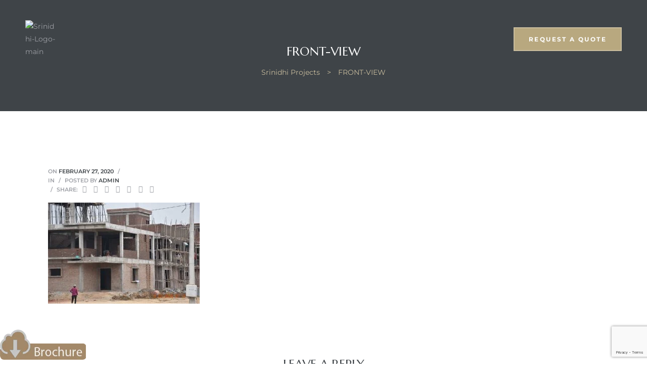

--- FILE ---
content_type: text/html; charset=UTF-8
request_url: https://srinidhiprojects.com/front-view/
body_size: 28257
content:
<!doctype html>
<html dir="ltr" lang="en-US" prefix="og: https://ogp.me/ns#" class="no-js">
<head>
    <meta charset="UTF-8">
    <meta name="viewport" content="width=device-width, initial-scale=1">
    <link rel="profile" href="//gmpg.org/xfn/11">
    <title>FRONT-VIEW | Srinidhi Projects</title>
	<style>img:is([sizes="auto" i], [sizes^="auto," i]) { contain-intrinsic-size: 3000px 1500px }</style>
	
		<!-- All in One SEO 4.8.1.1 - aioseo.com -->
	<meta name="robots" content="max-image-preview:large" />
	<meta name="author" content="Admin"/>
	<meta name="google-site-verification" content="rH4gsRQEXdw3LM8-iDe5hyN6zZH0dlEJUj7jb4hXKVs" />
	<link rel="canonical" href="https://srinidhiprojects.com/front-view/" />
	<meta name="generator" content="All in One SEO (AIOSEO) 4.8.1.1" />
		<meta property="og:locale" content="en_US" />
		<meta property="og:site_name" content="Srinidhi Projects |" />
		<meta property="og:type" content="article" />
		<meta property="og:title" content="FRONT-VIEW | Srinidhi Projects" />
		<meta property="og:url" content="https://srinidhiprojects.com/front-view/" />
		<meta property="og:image" content="https://srinidhiprojects.com/wp-content/uploads/2019/11/Srinidhi-Logo-main.png" />
		<meta property="og:image:secure_url" content="https://srinidhiprojects.com/wp-content/uploads/2019/11/Srinidhi-Logo-main.png" />
		<meta property="article:published_time" content="2020-02-27T05:19:34+00:00" />
		<meta property="article:modified_time" content="2020-02-27T05:19:34+00:00" />
		<meta name="twitter:card" content="summary" />
		<meta name="twitter:title" content="FRONT-VIEW | Srinidhi Projects" />
		<meta name="twitter:image" content="https://srinidhiprojects.com/wp-content/uploads/2019/11/Srinidhi-Logo-main.png" />
		<script type="application/ld+json" class="aioseo-schema">
			{"@context":"https:\/\/schema.org","@graph":[{"@type":"BreadcrumbList","@id":"https:\/\/srinidhiprojects.com\/front-view\/#breadcrumblist","itemListElement":[{"@type":"ListItem","@id":"https:\/\/srinidhiprojects.com\/#listItem","position":1,"name":"Home","item":"https:\/\/srinidhiprojects.com\/","nextItem":{"@type":"ListItem","@id":"https:\/\/srinidhiprojects.com\/front-view\/#listItem","name":"FRONT-VIEW"}},{"@type":"ListItem","@id":"https:\/\/srinidhiprojects.com\/front-view\/#listItem","position":2,"name":"FRONT-VIEW","previousItem":{"@type":"ListItem","@id":"https:\/\/srinidhiprojects.com\/#listItem","name":"Home"}}]},{"@type":"ItemPage","@id":"https:\/\/srinidhiprojects.com\/front-view\/#itempage","url":"https:\/\/srinidhiprojects.com\/front-view\/","name":"FRONT-VIEW | Srinidhi Projects","inLanguage":"en-US","isPartOf":{"@id":"https:\/\/srinidhiprojects.com\/#website"},"breadcrumb":{"@id":"https:\/\/srinidhiprojects.com\/front-view\/#breadcrumblist"},"author":{"@id":"https:\/\/srinidhiprojects.com\/author\/sandeep\/#author"},"creator":{"@id":"https:\/\/srinidhiprojects.com\/author\/sandeep\/#author"},"datePublished":"2020-02-27T05:19:34+00:00","dateModified":"2020-02-27T05:19:34+00:00"},{"@type":"Organization","@id":"https:\/\/srinidhiprojects.com\/#organization","name":"Srinidhi Projects","url":"https:\/\/srinidhiprojects.com\/","logo":{"@type":"ImageObject","url":"https:\/\/srinidhiprojects.com\/wp-content\/uploads\/2019\/11\/Srinidhi-Logo-main.png","@id":"https:\/\/srinidhiprojects.com\/front-view\/#organizationLogo","width":679,"height":526},"image":{"@id":"https:\/\/srinidhiprojects.com\/front-view\/#organizationLogo"}},{"@type":"Person","@id":"https:\/\/srinidhiprojects.com\/author\/sandeep\/#author","url":"https:\/\/srinidhiprojects.com\/author\/sandeep\/","name":"Admin","image":{"@type":"ImageObject","@id":"https:\/\/srinidhiprojects.com\/front-view\/#authorImage","url":"https:\/\/secure.gravatar.com\/avatar\/e7af28cd4ecc38f64be26d1e96598eab?s=96&d=mm&r=g","width":96,"height":96,"caption":"Admin"}},{"@type":"WebSite","@id":"https:\/\/srinidhiprojects.com\/#website","url":"https:\/\/srinidhiprojects.com\/","name":"Srinidhi Projects","inLanguage":"en-US","publisher":{"@id":"https:\/\/srinidhiprojects.com\/#organization"}}]}
		</script>
		<!-- All in One SEO -->

<link rel='dns-prefetch' href='//stats.wp.com' />
<link rel='dns-prefetch' href='//fonts.googleapis.com' />
<link href='//fonts.gstatic.com' crossorigin rel='preconnect' />
<link rel="alternate" type="application/rss+xml" title="Srinidhi Projects &raquo; Feed" href="https://srinidhiprojects.com/feed/" />
<link rel="alternate" type="application/rss+xml" title="Srinidhi Projects &raquo; Comments Feed" href="https://srinidhiprojects.com/comments/feed/" />
<link rel="alternate" type="application/rss+xml" title="Srinidhi Projects &raquo; FRONT-VIEW Comments Feed" href="https://srinidhiprojects.com/feed/?attachment_id=2423" />
		<!-- This site uses the Google Analytics by MonsterInsights plugin v9.4.1 - Using Analytics tracking - https://www.monsterinsights.com/ -->
		<!-- Note: MonsterInsights is not currently configured on this site. The site owner needs to authenticate with Google Analytics in the MonsterInsights settings panel. -->
					<!-- No tracking code set -->
				<!-- / Google Analytics by MonsterInsights -->
		<script type="text/javascript">
/* <![CDATA[ */
window._wpemojiSettings = {"baseUrl":"https:\/\/s.w.org\/images\/core\/emoji\/15.0.3\/72x72\/","ext":".png","svgUrl":"https:\/\/s.w.org\/images\/core\/emoji\/15.0.3\/svg\/","svgExt":".svg","source":{"concatemoji":"https:\/\/srinidhiprojects.com\/wp-includes\/js\/wp-emoji-release.min.js?ver=6.7.4"}};
/*! This file is auto-generated */
!function(i,n){var o,s,e;function c(e){try{var t={supportTests:e,timestamp:(new Date).valueOf()};sessionStorage.setItem(o,JSON.stringify(t))}catch(e){}}function p(e,t,n){e.clearRect(0,0,e.canvas.width,e.canvas.height),e.fillText(t,0,0);var t=new Uint32Array(e.getImageData(0,0,e.canvas.width,e.canvas.height).data),r=(e.clearRect(0,0,e.canvas.width,e.canvas.height),e.fillText(n,0,0),new Uint32Array(e.getImageData(0,0,e.canvas.width,e.canvas.height).data));return t.every(function(e,t){return e===r[t]})}function u(e,t,n){switch(t){case"flag":return n(e,"\ud83c\udff3\ufe0f\u200d\u26a7\ufe0f","\ud83c\udff3\ufe0f\u200b\u26a7\ufe0f")?!1:!n(e,"\ud83c\uddfa\ud83c\uddf3","\ud83c\uddfa\u200b\ud83c\uddf3")&&!n(e,"\ud83c\udff4\udb40\udc67\udb40\udc62\udb40\udc65\udb40\udc6e\udb40\udc67\udb40\udc7f","\ud83c\udff4\u200b\udb40\udc67\u200b\udb40\udc62\u200b\udb40\udc65\u200b\udb40\udc6e\u200b\udb40\udc67\u200b\udb40\udc7f");case"emoji":return!n(e,"\ud83d\udc26\u200d\u2b1b","\ud83d\udc26\u200b\u2b1b")}return!1}function f(e,t,n){var r="undefined"!=typeof WorkerGlobalScope&&self instanceof WorkerGlobalScope?new OffscreenCanvas(300,150):i.createElement("canvas"),a=r.getContext("2d",{willReadFrequently:!0}),o=(a.textBaseline="top",a.font="600 32px Arial",{});return e.forEach(function(e){o[e]=t(a,e,n)}),o}function t(e){var t=i.createElement("script");t.src=e,t.defer=!0,i.head.appendChild(t)}"undefined"!=typeof Promise&&(o="wpEmojiSettingsSupports",s=["flag","emoji"],n.supports={everything:!0,everythingExceptFlag:!0},e=new Promise(function(e){i.addEventListener("DOMContentLoaded",e,{once:!0})}),new Promise(function(t){var n=function(){try{var e=JSON.parse(sessionStorage.getItem(o));if("object"==typeof e&&"number"==typeof e.timestamp&&(new Date).valueOf()<e.timestamp+604800&&"object"==typeof e.supportTests)return e.supportTests}catch(e){}return null}();if(!n){if("undefined"!=typeof Worker&&"undefined"!=typeof OffscreenCanvas&&"undefined"!=typeof URL&&URL.createObjectURL&&"undefined"!=typeof Blob)try{var e="postMessage("+f.toString()+"("+[JSON.stringify(s),u.toString(),p.toString()].join(",")+"));",r=new Blob([e],{type:"text/javascript"}),a=new Worker(URL.createObjectURL(r),{name:"wpTestEmojiSupports"});return void(a.onmessage=function(e){c(n=e.data),a.terminate(),t(n)})}catch(e){}c(n=f(s,u,p))}t(n)}).then(function(e){for(var t in e)n.supports[t]=e[t],n.supports.everything=n.supports.everything&&n.supports[t],"flag"!==t&&(n.supports.everythingExceptFlag=n.supports.everythingExceptFlag&&n.supports[t]);n.supports.everythingExceptFlag=n.supports.everythingExceptFlag&&!n.supports.flag,n.DOMReady=!1,n.readyCallback=function(){n.DOMReady=!0}}).then(function(){return e}).then(function(){var e;n.supports.everything||(n.readyCallback(),(e=n.source||{}).concatemoji?t(e.concatemoji):e.wpemoji&&e.twemoji&&(t(e.twemoji),t(e.wpemoji)))}))}((window,document),window._wpemojiSettings);
/* ]]> */
</script>
<link rel='stylesheet' id='elementor-frontend-css' href='https://srinidhiprojects.com/wp-content/plugins/elementor/assets/css/frontend.min.css?ver=3.28.1' type='text/css' media='all' />
<link rel='stylesheet' id='elementor-post-132-css' href='https://srinidhiprojects.com/wp-content/uploads/elementor/css/post-132.css?ver=1743296504' type='text/css' media='all' />
<link rel='stylesheet' id='elementor-post-2480-css' href='https://srinidhiprojects.com/wp-content/uploads/elementor/css/post-2480.css?ver=1743296500' type='text/css' media='all' />
<link rel='stylesheet' id='e-animation-shrink-css' href='https://srinidhiprojects.com/wp-content/plugins/elementor/assets/lib/animations/styles/e-animation-shrink.min.css?ver=3.28.1' type='text/css' media='all' />
<link rel='stylesheet' id='e-apple-webkit-css' href='https://srinidhiprojects.com/wp-content/plugins/elementor/assets/css/conditionals/apple-webkit.min.css?ver=3.28.1' type='text/css' media='all' />
<link rel='stylesheet' id='widget-heading-css' href='https://srinidhiprojects.com/wp-content/plugins/elementor/assets/css/widget-heading.min.css?ver=3.28.1' type='text/css' media='all' />
<link rel='stylesheet' id='widget-image-css' href='https://srinidhiprojects.com/wp-content/plugins/elementor/assets/css/widget-image.min.css?ver=3.28.1' type='text/css' media='all' />
<link rel='stylesheet' id='widget-social-icons-css' href='https://srinidhiprojects.com/wp-content/plugins/elementor/assets/css/widget-social-icons.min.css?ver=3.28.1' type='text/css' media='all' />
<link rel='stylesheet' id='widget-icon-list-css' href='https://srinidhiprojects.com/wp-content/plugins/elementor/assets/css/widget-icon-list.min.css?ver=3.28.1' type='text/css' media='all' />
<style id='wp-emoji-styles-inline-css' type='text/css'>

	img.wp-smiley, img.emoji {
		display: inline !important;
		border: none !important;
		box-shadow: none !important;
		height: 1em !important;
		width: 1em !important;
		margin: 0 0.07em !important;
		vertical-align: -0.1em !important;
		background: none !important;
		padding: 0 !important;
	}
</style>
<link rel='stylesheet' id='wp-block-library-css' href='https://srinidhiprojects.com/wp-includes/css/dist/block-library/style.min.css?ver=6.7.4' type='text/css' media='all' />
<link rel='stylesheet' id='mediaelement-css' href='https://srinidhiprojects.com/wp-includes/js/mediaelement/mediaelementplayer-legacy.min.css?ver=4.2.17' type='text/css' media='all' />
<link rel='stylesheet' id='wp-mediaelement-css' href='https://srinidhiprojects.com/wp-includes/js/mediaelement/wp-mediaelement.min.css?ver=6.7.4' type='text/css' media='all' />
<style id='jetpack-sharing-buttons-style-inline-css' type='text/css'>
.jetpack-sharing-buttons__services-list{display:flex;flex-direction:row;flex-wrap:wrap;gap:0;list-style-type:none;margin:5px;padding:0}.jetpack-sharing-buttons__services-list.has-small-icon-size{font-size:12px}.jetpack-sharing-buttons__services-list.has-normal-icon-size{font-size:16px}.jetpack-sharing-buttons__services-list.has-large-icon-size{font-size:24px}.jetpack-sharing-buttons__services-list.has-huge-icon-size{font-size:36px}@media print{.jetpack-sharing-buttons__services-list{display:none!important}}.editor-styles-wrapper .wp-block-jetpack-sharing-buttons{gap:0;padding-inline-start:0}ul.jetpack-sharing-buttons__services-list.has-background{padding:1.25em 2.375em}
</style>
<style id='classic-theme-styles-inline-css' type='text/css'>
/*! This file is auto-generated */
.wp-block-button__link{color:#fff;background-color:#32373c;border-radius:9999px;box-shadow:none;text-decoration:none;padding:calc(.667em + 2px) calc(1.333em + 2px);font-size:1.125em}.wp-block-file__button{background:#32373c;color:#fff;text-decoration:none}
</style>
<style id='global-styles-inline-css' type='text/css'>
:root{--wp--preset--aspect-ratio--square: 1;--wp--preset--aspect-ratio--4-3: 4/3;--wp--preset--aspect-ratio--3-4: 3/4;--wp--preset--aspect-ratio--3-2: 3/2;--wp--preset--aspect-ratio--2-3: 2/3;--wp--preset--aspect-ratio--16-9: 16/9;--wp--preset--aspect-ratio--9-16: 9/16;--wp--preset--color--black: #000000;--wp--preset--color--cyan-bluish-gray: #abb8c3;--wp--preset--color--white: #ffffff;--wp--preset--color--pale-pink: #f78da7;--wp--preset--color--vivid-red: #cf2e2e;--wp--preset--color--luminous-vivid-orange: #ff6900;--wp--preset--color--luminous-vivid-amber: #fcb900;--wp--preset--color--light-green-cyan: #7bdcb5;--wp--preset--color--vivid-green-cyan: #00d084;--wp--preset--color--pale-cyan-blue: #8ed1fc;--wp--preset--color--vivid-cyan-blue: #0693e3;--wp--preset--color--vivid-purple: #9b51e0;--wp--preset--gradient--vivid-cyan-blue-to-vivid-purple: linear-gradient(135deg,rgba(6,147,227,1) 0%,rgb(155,81,224) 100%);--wp--preset--gradient--light-green-cyan-to-vivid-green-cyan: linear-gradient(135deg,rgb(122,220,180) 0%,rgb(0,208,130) 100%);--wp--preset--gradient--luminous-vivid-amber-to-luminous-vivid-orange: linear-gradient(135deg,rgba(252,185,0,1) 0%,rgba(255,105,0,1) 100%);--wp--preset--gradient--luminous-vivid-orange-to-vivid-red: linear-gradient(135deg,rgba(255,105,0,1) 0%,rgb(207,46,46) 100%);--wp--preset--gradient--very-light-gray-to-cyan-bluish-gray: linear-gradient(135deg,rgb(238,238,238) 0%,rgb(169,184,195) 100%);--wp--preset--gradient--cool-to-warm-spectrum: linear-gradient(135deg,rgb(74,234,220) 0%,rgb(151,120,209) 20%,rgb(207,42,186) 40%,rgb(238,44,130) 60%,rgb(251,105,98) 80%,rgb(254,248,76) 100%);--wp--preset--gradient--blush-light-purple: linear-gradient(135deg,rgb(255,206,236) 0%,rgb(152,150,240) 100%);--wp--preset--gradient--blush-bordeaux: linear-gradient(135deg,rgb(254,205,165) 0%,rgb(254,45,45) 50%,rgb(107,0,62) 100%);--wp--preset--gradient--luminous-dusk: linear-gradient(135deg,rgb(255,203,112) 0%,rgb(199,81,192) 50%,rgb(65,88,208) 100%);--wp--preset--gradient--pale-ocean: linear-gradient(135deg,rgb(255,245,203) 0%,rgb(182,227,212) 50%,rgb(51,167,181) 100%);--wp--preset--gradient--electric-grass: linear-gradient(135deg,rgb(202,248,128) 0%,rgb(113,206,126) 100%);--wp--preset--gradient--midnight: linear-gradient(135deg,rgb(2,3,129) 0%,rgb(40,116,252) 100%);--wp--preset--font-size--small: 13px;--wp--preset--font-size--medium: 20px;--wp--preset--font-size--large: 36px;--wp--preset--font-size--x-large: 42px;--wp--preset--spacing--20: 0.44rem;--wp--preset--spacing--30: 0.67rem;--wp--preset--spacing--40: 1rem;--wp--preset--spacing--50: 1.5rem;--wp--preset--spacing--60: 2.25rem;--wp--preset--spacing--70: 3.38rem;--wp--preset--spacing--80: 5.06rem;--wp--preset--shadow--natural: 6px 6px 9px rgba(0, 0, 0, 0.2);--wp--preset--shadow--deep: 12px 12px 50px rgba(0, 0, 0, 0.4);--wp--preset--shadow--sharp: 6px 6px 0px rgba(0, 0, 0, 0.2);--wp--preset--shadow--outlined: 6px 6px 0px -3px rgba(255, 255, 255, 1), 6px 6px rgba(0, 0, 0, 1);--wp--preset--shadow--crisp: 6px 6px 0px rgba(0, 0, 0, 1);}:where(.is-layout-flex){gap: 0.5em;}:where(.is-layout-grid){gap: 0.5em;}body .is-layout-flex{display: flex;}.is-layout-flex{flex-wrap: wrap;align-items: center;}.is-layout-flex > :is(*, div){margin: 0;}body .is-layout-grid{display: grid;}.is-layout-grid > :is(*, div){margin: 0;}:where(.wp-block-columns.is-layout-flex){gap: 2em;}:where(.wp-block-columns.is-layout-grid){gap: 2em;}:where(.wp-block-post-template.is-layout-flex){gap: 1.25em;}:where(.wp-block-post-template.is-layout-grid){gap: 1.25em;}.has-black-color{color: var(--wp--preset--color--black) !important;}.has-cyan-bluish-gray-color{color: var(--wp--preset--color--cyan-bluish-gray) !important;}.has-white-color{color: var(--wp--preset--color--white) !important;}.has-pale-pink-color{color: var(--wp--preset--color--pale-pink) !important;}.has-vivid-red-color{color: var(--wp--preset--color--vivid-red) !important;}.has-luminous-vivid-orange-color{color: var(--wp--preset--color--luminous-vivid-orange) !important;}.has-luminous-vivid-amber-color{color: var(--wp--preset--color--luminous-vivid-amber) !important;}.has-light-green-cyan-color{color: var(--wp--preset--color--light-green-cyan) !important;}.has-vivid-green-cyan-color{color: var(--wp--preset--color--vivid-green-cyan) !important;}.has-pale-cyan-blue-color{color: var(--wp--preset--color--pale-cyan-blue) !important;}.has-vivid-cyan-blue-color{color: var(--wp--preset--color--vivid-cyan-blue) !important;}.has-vivid-purple-color{color: var(--wp--preset--color--vivid-purple) !important;}.has-black-background-color{background-color: var(--wp--preset--color--black) !important;}.has-cyan-bluish-gray-background-color{background-color: var(--wp--preset--color--cyan-bluish-gray) !important;}.has-white-background-color{background-color: var(--wp--preset--color--white) !important;}.has-pale-pink-background-color{background-color: var(--wp--preset--color--pale-pink) !important;}.has-vivid-red-background-color{background-color: var(--wp--preset--color--vivid-red) !important;}.has-luminous-vivid-orange-background-color{background-color: var(--wp--preset--color--luminous-vivid-orange) !important;}.has-luminous-vivid-amber-background-color{background-color: var(--wp--preset--color--luminous-vivid-amber) !important;}.has-light-green-cyan-background-color{background-color: var(--wp--preset--color--light-green-cyan) !important;}.has-vivid-green-cyan-background-color{background-color: var(--wp--preset--color--vivid-green-cyan) !important;}.has-pale-cyan-blue-background-color{background-color: var(--wp--preset--color--pale-cyan-blue) !important;}.has-vivid-cyan-blue-background-color{background-color: var(--wp--preset--color--vivid-cyan-blue) !important;}.has-vivid-purple-background-color{background-color: var(--wp--preset--color--vivid-purple) !important;}.has-black-border-color{border-color: var(--wp--preset--color--black) !important;}.has-cyan-bluish-gray-border-color{border-color: var(--wp--preset--color--cyan-bluish-gray) !important;}.has-white-border-color{border-color: var(--wp--preset--color--white) !important;}.has-pale-pink-border-color{border-color: var(--wp--preset--color--pale-pink) !important;}.has-vivid-red-border-color{border-color: var(--wp--preset--color--vivid-red) !important;}.has-luminous-vivid-orange-border-color{border-color: var(--wp--preset--color--luminous-vivid-orange) !important;}.has-luminous-vivid-amber-border-color{border-color: var(--wp--preset--color--luminous-vivid-amber) !important;}.has-light-green-cyan-border-color{border-color: var(--wp--preset--color--light-green-cyan) !important;}.has-vivid-green-cyan-border-color{border-color: var(--wp--preset--color--vivid-green-cyan) !important;}.has-pale-cyan-blue-border-color{border-color: var(--wp--preset--color--pale-cyan-blue) !important;}.has-vivid-cyan-blue-border-color{border-color: var(--wp--preset--color--vivid-cyan-blue) !important;}.has-vivid-purple-border-color{border-color: var(--wp--preset--color--vivid-purple) !important;}.has-vivid-cyan-blue-to-vivid-purple-gradient-background{background: var(--wp--preset--gradient--vivid-cyan-blue-to-vivid-purple) !important;}.has-light-green-cyan-to-vivid-green-cyan-gradient-background{background: var(--wp--preset--gradient--light-green-cyan-to-vivid-green-cyan) !important;}.has-luminous-vivid-amber-to-luminous-vivid-orange-gradient-background{background: var(--wp--preset--gradient--luminous-vivid-amber-to-luminous-vivid-orange) !important;}.has-luminous-vivid-orange-to-vivid-red-gradient-background{background: var(--wp--preset--gradient--luminous-vivid-orange-to-vivid-red) !important;}.has-very-light-gray-to-cyan-bluish-gray-gradient-background{background: var(--wp--preset--gradient--very-light-gray-to-cyan-bluish-gray) !important;}.has-cool-to-warm-spectrum-gradient-background{background: var(--wp--preset--gradient--cool-to-warm-spectrum) !important;}.has-blush-light-purple-gradient-background{background: var(--wp--preset--gradient--blush-light-purple) !important;}.has-blush-bordeaux-gradient-background{background: var(--wp--preset--gradient--blush-bordeaux) !important;}.has-luminous-dusk-gradient-background{background: var(--wp--preset--gradient--luminous-dusk) !important;}.has-pale-ocean-gradient-background{background: var(--wp--preset--gradient--pale-ocean) !important;}.has-electric-grass-gradient-background{background: var(--wp--preset--gradient--electric-grass) !important;}.has-midnight-gradient-background{background: var(--wp--preset--gradient--midnight) !important;}.has-small-font-size{font-size: var(--wp--preset--font-size--small) !important;}.has-medium-font-size{font-size: var(--wp--preset--font-size--medium) !important;}.has-large-font-size{font-size: var(--wp--preset--font-size--large) !important;}.has-x-large-font-size{font-size: var(--wp--preset--font-size--x-large) !important;}
:where(.wp-block-post-template.is-layout-flex){gap: 1.25em;}:where(.wp-block-post-template.is-layout-grid){gap: 1.25em;}
:where(.wp-block-columns.is-layout-flex){gap: 2em;}:where(.wp-block-columns.is-layout-grid){gap: 2em;}
:root :where(.wp-block-pullquote){font-size: 1.5em;line-height: 1.6;}
</style>
<link rel='stylesheet' id='contact-form-7-css' href='https://srinidhiprojects.com/wp-content/plugins/contact-form-7/includes/css/styles.css?ver=6.0.5' type='text/css' media='all' />
<link rel='stylesheet' id='rs-plugin-settings-css' href='https://srinidhiprojects.com/wp-content/plugins/revslider/public/assets/css/settings.css?ver=5.4.8.3' type='text/css' media='all' />
<style id='rs-plugin-settings-inline-css' type='text/css'>
#rs-demo-id {}
</style>
<link rel='stylesheet' id='wpcf7-redirect-script-frontend-css' href='https://srinidhiprojects.com/wp-content/plugins/wpcf7-redirect/build/css/wpcf7-redirect-frontend.min.css?ver=1.1' type='text/css' media='all' />
<link rel='stylesheet' id='maisonco-opal-icon-css' href='https://srinidhiprojects.com/wp-content/themes/maisonco/assets/css/opal-icons.css?ver=6.7.4' type='text/css' media='all' />
<link rel='stylesheet' id='maisonco-carousel-css' href='https://srinidhiprojects.com/wp-content/themes/maisonco/assets/css/carousel.css?ver=6.7.4' type='text/css' media='all' />
<link rel='stylesheet' id='opal-boostrap-css' href='https://srinidhiprojects.com/wp-content/themes/maisonco/assets/css/opal-boostrap.css?ver=6.7.4' type='text/css' media='all' />
<link rel='stylesheet' id='maisonco-style-css' href='https://srinidhiprojects.com/wp-content/themes/maisonco/style.css?ver=6.7.4' type='text/css' media='all' />
<style id='maisonco-style-inline-css' type='text/css'>
body, input, button, button[type="submit"], select, textarea{font-family:"Montserrat", -apple-system, BlinkMacSystemFont, "Segoe UI", Roboto, "Helvetica Neue", Arial, sans-serif;font-weight:400;color:#9ea0a6}html { font-size:14px;}.c-heading{color:#3f4448;}.c-primary{color:#cabe9f;}.bg-primary{background-color:#cabe9f;}.b-primary{border-color:#cabe9f;}.button-primary:hover{background-color:#b8a87f;border-color:#b8a87f;}.c-secondary {color:#3f4448;}.bg-secondary {background-color:#3f4448;}.b-secondary{border-color:#3f4448;}.button-secondary:hover{background-color:#26292c;}input[type="text"]::placeholder,input[type="email"]::placeholder,input[type="url"]::placeholder,input[type="password"]::placeholder,input[type="search"]::placeholder,input[type="number"]::placeholder,input[type="tel"]::placeholder,input[type="range"]::placeholder,input[type="date"]::placeholder,input[type="month"]::placeholder,input[type="week"]::placeholder,input[type="time"]::placeholder,input[type="datetime"]::placeholder,input[type="datetime-local"]::placeholder,input[type="color"]::placeholder,input[type="text"],input[type="email"],input[type="url"],input[type="password"],input[type="search"],input[type="number"],input[type="tel"],input[type="range"],input[type="date"],input[type="month"],input[type="week"],input[type="time"],input[type="datetime"],input[type="datetime-local"],input[type="color"],textarea::placeholder,textarea,a,.mainmenu-container li a span,.comment-metadata,.comment-metadata a,.widget.widget_archive a,.widget.widget_categories a,.widget.widget_nav_menu a,.widget.widget_meta a,.widget.widget_pages a,.c-body,.site-header-account .account-links-menu li a,.site-header-account .account-dashboard li a,.comment-form label,.comment-form a,.widget .tagcloud a,.widget.widget_tag_cloud a {color:#9ea0a6; }.widget-area strong,h1,h2,h3,h4,h5,h6,blockquote,blockquote a,th,.main-navigation .top-menu > li > a,.post-content .posted-on a,.entry-meta a,.entry-content blockquote cite a,.entry-content strong,.entry-content dt,.entry-content th,.entry-content dt a,.entry-content th a,body.single-post article.type-post .entry-title,.comment-content strong,.comment-author,.comment-author a,.comment-metadata a.comment-edit-link,.comment-reply-link,.comment-content table th,.comment-content table td a,.comment-content dt,.widget a,h2.widget-title,h2.widgettitle,.widget_rss .rss-date,.widget_rss li cite,.widget_archive li,.widget_categories li,.c-heading,.form-group .form-row label,fieldset legend,.related-posts .related-heading,.author-wrapper .author-name,.page .entry-header .entry-title,.search .site-content .page-title,.site-header-account .login-form-title,.opal-availabilities td span,.elementor-widget-opal-image-hotspots .elementor-accordion .elementor-tab-title {color:#3f4448; }.btn-link,.button-link,.mainmenu-container li.current-menu-parent > a,.mainmenu-container .menu-item > a:hover,.site-header .header-group .search-submit:hover,.site-header .header-group .search-submit:focus,.post-content .posted-on a:hover,.post-thumbnail .posted-on a:hover,.pbr-social-share a:hover,.related-posts .related-heading:before,.error404 .error-404 h1,.error404 .sub-h2-1,.breadcrumb a,.breadcrumb a:hover,.breadcrumb a:hover span,.comment-author a:hover,.comment-metadata a:hover,.opal-comment-4 .comment-reply-link,.widget a:hover,.widget a:focus,.widget.widget_archive a:hover,.widget.widget_archive a:focus,.widget.widget_categories a:hover,.widget.widget_categories a:focus,.widget.widget_nav_menu a:hover,.widget.widget_nav_menu a:focus,.widget.widget_meta a:hover,.widget.widget_meta a:focus,.widget.widget_pages a:hover,.widget.widget_pages a:focus,.title-with-icon:before,.widget_recent_entries li a:hover,.widget_recent_entries li a:active,.widget_search button[type="submit"],.widget .tagcloud a:hover,.widget .tagcloud a:focus,.widget.widget_tag_cloud a:hover,.widget.widget_tag_cloud a:focus,.button-outline-primary,.elementor-element .elementor-button-outline_primary .elementor-button,.c-primary,.navigation-button .menu-toggle:hover,.navigation-button .menu-toggle:focus,.entry-title a:hover,.entry-content blockquote cite a:hover,.site-header-account .account-dropdown a.register-link,.site-header-account .account-dropdown a.lostpass-link,.site-header-account .account-links-menu li a:hover,.site-header-account .account-dashboard li a:hover,.comment-form a:hover,.wp_widget_tag_cloud a:hover,.wp_widget_tag_cloud a:focus,#secondary .elementor-widget-container h5:first-of-type,.elementor-nav-menu-popup .mfp-close,#secondary .elementor-widget-wp-widget-recent-posts a,.contactform-content .form-title,.elementor-text-editor a,.elementor-widget-opal-image-hotspots .elementor-accordion .elementor-tab-title.elementor-active,.column-item.post-style-3 .post-inner a:hover,.elementor-button-dft .elementor-service__button,.opal-video-style1 .elementor-video-title,.osf-property-article .link-more a,.item-recent-apartments .apartments-link {color:#cabe9f; }.f-primary {fill:#cabe9f; }input[type="button"]:hover,input[type="button"]:focus,input[type="submit"]:hover,input[type="submit"]:focus,button[type="submit"]:hover,button[type="submit"]:focus,.site-header .mainmenu-container .top-menu > li:before,.page-numbers:not(.dots):hover,.page-numbers:not(.dots):focus,.page-numbers.current:not(.dots),.comments-link span,.post-content .posted-on:after,body.single-post .navigation .nav-content a:hover,.page-links a:hover .page-number,.page-links a:focus .page-number,.page-links > .page-number,.error404 .return-homepage,.wp_widget_tag_cloud a:hover:before,.wp_widget_tag_cloud a:focus:before,.button-primary,input[type="reset"],input.secondary[type="button"],input.secondary[type="reset"],input.secondary[type="submit"],input[type="button"],input[type="submit"],button[type="submit"],.more-link,.page .edit-link a.post-edit-link,.scrollup,.elementor-element .elementor-button-primary .elementor-button,.button-outline-primary:hover,.button-outline-primary:active,.button-outline-primary.active,.show > .button-outline-primary.dropdown-toggle,.elementor-element .elementor-button-outline_primary .elementor-button:hover,.elementor-element .elementor-button-outline_primary .elementor-button:active,.elementor-element .elementor-button-outline_primary .elementor-button:focus,.bg-primary,.owl-theme.owl-carousel .owl-dots span,.owl-theme .products .owl-dots span,.img-animated .elementor-image:after,.col-animated:after,.elementor-widget-apartment-info .list_character .character_item,.opal-availabilities .availability_button:hover,.opal-availabilities .availability-content-item.active .header-availabilities,.opal-availabilities .scrollbar-inner > .scroll-element .scroll-bar,.elementor-widget-divider .elementor-divider-separator:before,.elementor-flip-box__front,.elementor-widget-opal-image-hotspots .scrollbar-inner > .scroll-element .scroll-bar,.opal-image-hotspots-main-icons .opal-image-hotspots-icon,.elementor-widget-opal-image-gallery .gallery-item-overlay,.elementor-widget-opal-image-gallery .elementor-galerry__filter.elementor-active,.property-variation-item .property_variation_button:hover,.elementor-widget-opal-testimonials.testimonial-nav-style_2 .owl-theme.owl-carousel .owl-nav,.opal-video-style1 .elementor-video-icon,.osf-property-article .post-thumbnail {background-color:#cabe9f; }.button-primary,input[type="reset"],input.secondary[type="button"],input.secondary[type="reset"],input.secondary[type="submit"],input[type="button"],input[type="submit"],button[type="submit"],.more-link,.page .edit-link a.post-edit-link,.error404 .return-homepage,.scrollup,.button-secondary,.secondary-button .search-submit,.form-group,.form-control,.form-control:focus,input[type="text"],input[type="email"],input[type="url"],input[type="password"],input[type="search"],input[type="number"],input[type="tel"],input[type="range"],input[type="date"],input[type="month"],input[type="week"],input[type="time"],input[type="datetime"],input[type="datetime-local"],input[type="color"],textarea,input[type="text"]:focus,input[type="email"]:focus,input[type="url"]:focus,input[type="password"]:focus,input[type="search"]:focus,input[type="number"]:focus,input[type="tel"]:focus,input[type="range"]:focus,input[type="date"]:focus,input[type="month"]:focus,input[type="week"]:focus,input[type="time"]:focus,input[type="datetime"]:focus,input[type="datetime-local"]:focus,input[type="color"]:focus,textarea:focus,input[type="button"]:hover,input[type="button"]:focus,input[type="submit"]:hover,input[type="submit"]:focus,button[type="submit"]:hover,button[type="submit"]:focus,.opal-pagination-3 .page-numbers.current:not(.dots),.opal-pagination-3 .page-numbers:not(.dots):focus,.opal-pagination-3 .page-numbers:not(.dots):hover,.opal-pagination-4 .page-numbers.current:not(.dots),.opal-pagination-4 .page-numbers:not(.dots):focus,.opal-pagination-4 .page-numbers:not(.dots):hover,.widget .tagcloud a:hover,.widget .tagcloud a:focus,.widget.widget_tag_cloud a:hover,.widget.widget_tag_cloud a:focus,.wp_widget_tag_cloud a:hover:after,.wp_widget_tag_cloud a:focus:after,.wp_widget_tag_cloud a:hover,.wp_widget_tag_cloud a:focus,.elementor-element .elementor-button-primary .elementor-button,.button-outline-primary,.elementor-element .elementor-button-outline_primary .elementor-button,.button-outline-primary:hover,.button-outline-primary:active,.button-outline-primary.active,.show > .button-outline-primary.dropdown-toggle,.elementor-element .elementor-button-outline_primary .elementor-button:hover,.elementor-element .elementor-button-outline_primary .elementor-button:active,.elementor-element .elementor-button-outline_primary .elementor-button:focus,.b-primary,.owl-theme.owl-carousel .owl-dots .owl-dot,.owl-theme .products .owl-dots .owl-dot,.elementor-widget-opal-image-gallery .elementor-galerry__filter.elementor-active:before {border-color:#cabe9f; }blockquote {border-left-color:#cabe9f; }.btn-link:focus,.btn-link:hover,.button-link:focus,.button-link:hover,a:hover,a:active,.widget_search button[type="submit"]:hover,.widget_search button[type="submit"]:focus,.elementor-button-dft .elementor-service__button:hover,.opal-video-style1 .elementor-video-title:hover {color:#b8a87f; }.button-primary:hover,input:hover[type="reset"],input:hover[type="button"],input:hover[type="submit"],button:hover[type="submit"],.more-link:hover,.page .edit-link a.post-edit-link:hover,.error404 .return-homepage:hover,.scrollup:hover,.button-primary:active,input:active[type="reset"],input:active[type="button"],input:active[type="submit"],button:active[type="submit"],.more-link:active,.page .edit-link a.post-edit-link:active,.error404 .return-homepage:active,.scrollup:active,.button-primary.active,input.active[type="reset"],input.active[type="button"],input.active[type="submit"],button.active[type="submit"],.active.more-link,.page .edit-link a.active.post-edit-link,.error404 .active.return-homepage,.active.scrollup,.show > .button-primary.dropdown-toggle,.show > input.dropdown-toggle[type="reset"],.show > input.dropdown-toggle[type="button"],.show > input.dropdown-toggle[type="submit"],.show > button.dropdown-toggle[type="submit"],.show > .dropdown-toggle.more-link,.page .edit-link .show > a.dropdown-toggle.post-edit-link,.error404 .show > .dropdown-toggle.return-homepage,.show > .dropdown-toggle.scrollup,.elementor-element .elementor-button-primary .elementor-button:hover,.elementor-element .elementor-button-primary .elementor-button:active,.elementor-element .elementor-button-primary .elementor-button:focus,.elementor-button-dft .service-style2 .elementor-service__button:hover {background-color:#b8a87f; }.button-primary:active,input:active[type="reset"],input:active[type="button"],input:active[type="submit"],button:active[type="submit"],.more-link:active,.page .edit-link a.post-edit-link:active,.error404 .return-homepage:active,.scrollup:active,.button-primary.active,input.active[type="reset"],input.active[type="button"],input.active[type="submit"],button.active[type="submit"],.active.more-link,.page .edit-link a.active.post-edit-link,.error404 .active.return-homepage,.active.scrollup,.show > .button-primary.dropdown-toggle,.show > input.dropdown-toggle[type="reset"],.show > input.dropdown-toggle[type="button"],.show > input.dropdown-toggle[type="submit"],.show > button.dropdown-toggle[type="submit"],.show > .dropdown-toggle.more-link,.page .edit-link .show > a.dropdown-toggle.post-edit-link,.error404 .show > .dropdown-toggle.return-homepage,.show > .dropdown-toggle.scrollup,.button-secondary:active,.secondary-button .search-submit:active,.button-secondary.active,.secondary-button .active.search-submit,.show > .button-secondary.dropdown-toggle,.secondary-button .show > .dropdown-toggle.search-submit,.button-primary:hover,input:hover[type="reset"],input:hover[type="button"],input:hover[type="submit"],button:hover[type="submit"],.more-link:hover,.page .edit-link a.post-edit-link:hover,.error404 .return-homepage:hover,.scrollup:hover,.elementor-element .elementor-button-primary .elementor-button:hover,.elementor-element .elementor-button-primary .elementor-button:active,.elementor-element .elementor-button-primary .elementor-button:focus,.elementor-button-dft .service-style2 .elementor-service__button:hover {border-color:#b8a87f; }.cat-tags-links .tags-links a,.error404 .sub-h2-2,.error404 .error-text,.button-outline-secondary,.elementor-element .elementor-button-outline_secondary .elementor-button,.c-secondary,.author-wrapper .author-name h6,.opal-availabilities,.opal-availabilities .availability_button,.contactform-content button.mfp-close,.property-variation-item .property_variation_button,.opal-property-variation,.opal-video-style2 .elementor-video-title,.opal-video-style2 .elementor-video-icon {color:#3f4448; }.button-secondary,.secondary-button .search-submit,.elementor-button-secondary button[type="submit"],.elementor-button-secondary input[type="button"],.elementor-button-secondary input[type="submit"],.elementor-element .elementor-button-secondary .elementor-button,.button-outline-secondary:hover,.button-outline-secondary:active,.button-outline-secondary.active,.show > .button-outline-secondary.dropdown-toggle,.elementor-element .elementor-button-outline_secondary .elementor-button:hover,.elementor-element .elementor-button-outline_secondary .elementor-button:active,.elementor-element .elementor-button-outline_secondary .elementor-button:focus,.bg-secondary,#secondary .elementor-widget-wp-widget-categories a:before,.opal-availabilities .availability_button:hover,.elementor-flip-box__back,#secondary .elementor-nav-menu a:before,.e--pointer-dot a:before {background-color:#3f4448; }.button-secondary,.secondary-button .search-submit,.elementor-button-secondary button[type="submit"],.elementor-button-secondary input[type="button"],.elementor-button-secondary input[type="submit"],.elementor-element .elementor-button-secondary .elementor-button,.button-outline-secondary,.elementor-element .elementor-button-outline_secondary .elementor-button,.button-outline-secondary:hover,.button-outline-secondary:active,.button-outline-secondary.active,.show > .button-outline-secondary.dropdown-toggle,.elementor-element .elementor-button-outline_secondary .elementor-button:hover,.elementor-element .elementor-button-outline_secondary .elementor-button:active,.elementor-element .elementor-button-outline_secondary .elementor-button:focus,.b-secondary {border-color:#3f4448; }.button-secondary:hover,.secondary-button .search-submit:hover,.button-secondary:active,.secondary-button .search-submit:active,.button-secondary.active,.secondary-button .active.search-submit,.show > .button-secondary.dropdown-toggle,.secondary-button .show > .dropdown-toggle.search-submit,.elementor-button-secondary button[type="submit"]:hover,.elementor-button-secondary button[type="submit"]:active,.elementor-button-secondary button[type="submit"]:focus,.elementor-button-secondary input[type="button"]:hover,.elementor-button-secondary input[type="button"]:active,.elementor-button-secondary input[type="button"]:focus,.elementor-button-secondary input[type="submit"]:hover,.elementor-button-secondary input[type="submit"]:active,.elementor-button-secondary input[type="submit"]:focus,.elementor-element .elementor-button-secondary .elementor-button:hover,.elementor-element .elementor-button-secondary .elementor-button:active,.elementor-element .elementor-button-secondary .elementor-button:focus {background-color:#26292c; }.button-secondary:hover,.secondary-button .search-submit:hover,.button-secondary:active,.secondary-button .search-submit:active,.button-secondary.active,.secondary-button .active.search-submit,.show > .button-secondary.dropdown-toggle,.secondary-button .show > .dropdown-toggle.search-submit,.elementor-button-secondary button[type="submit"]:hover,.elementor-button-secondary button[type="submit"]:active,.elementor-button-secondary button[type="submit"]:focus,.elementor-button-secondary input[type="button"]:hover,.elementor-button-secondary input[type="button"]:active,.elementor-button-secondary input[type="button"]:focus,.elementor-button-secondary input[type="submit"]:hover,.elementor-button-secondary input[type="submit"]:active,.elementor-button-secondary input[type="submit"]:focus,.elementor-element .elementor-button-secondary .elementor-button:hover,.elementor-element .elementor-button-secondary .elementor-button:active,.elementor-element .elementor-button-secondary .elementor-button:focus {border-color:#26292c; }.row,body.opal-content-layout-2cl #content .wrap,body.opal-content-layout-2cr #content .wrap,[data-opal-columns],.opal-archive-style-4.blog .site-main,.opal-archive-style-4.archive .site-main,.opal-default-content-layout-2cr .site-content .wrap,.site-footer .widget-area,.opal-comment-form-2 .comment-form,.opal-comment-form-3 .comment-form,.opal-comment-form-4 .comment-form,.opal-comment-form-6 .comment-form,.widget .gallery,.elementor-element .gallery,.entry-gallery .gallery,.single .gallery,[data-elementor-columns] {margin-right:-15px;margin-left:-15px;}.col-1,.col-2,[data-elementor-columns-mobile="6"] .column-item,.col-3,[data-elementor-columns-mobile="4"] .column-item,.col-4,.opal-comment-form-2 .comment-form .comment-form-author,.opal-comment-form-3 .comment-form .comment-form-author,.opal-comment-form-2 .comment-form .comment-form-email,.opal-comment-form-3 .comment-form .comment-form-email,.opal-comment-form-2 .comment-form .comment-form-url,.opal-comment-form-3 .comment-form .comment-form-url,[data-elementor-columns-mobile="3"] .column-item,.col-5,.col-6,.opal-comment-form-4 .comment-form .comment-form-author,.opal-comment-form-4 .comment-form .comment-form-email,.opal-comment-form-4 .comment-form .comment-form-url,.opal-comment-form-6 .comment-form .comment-form-author,.opal-comment-form-6 .comment-form .comment-form-email,[data-elementor-columns-mobile="2"] .column-item,.col-7,.col-8,.col-9,.col-10,.col-11,.col-12,.opal-archive-style-2.opal-content-layout-2cr .post-style-2,.related-posts .column-item,.opal-default-content-layout-2cr .related-posts .column-item,.opal-content-layout-2cr .related-posts .column-item,.opal-content-layout-2cl .related-posts .column-item,.site-footer .widget-area .widget-column,.opal-comment-form-2 .comment-form .logged-in-as,.opal-comment-form-3 .comment-form .logged-in-as,.opal-comment-form-2 .comment-form .comment-notes,.opal-comment-form-3 .comment-form .comment-notes,.opal-comment-form-2 .comment-form .comment-form-comment,.opal-comment-form-3 .comment-form .comment-form-comment,.opal-comment-form-2 .comment-form .form-submit,.opal-comment-form-3 .comment-form .form-submit,.opal-comment-form-4 .comment-form .logged-in-as,.opal-comment-form-4 .comment-form .comment-notes,.opal-comment-form-4 .comment-form .comment-form-comment,.opal-comment-form-4 .comment-form .form-submit,.opal-comment-form-6 .comment-form .logged-in-as,.opal-comment-form-6 .comment-form .comment-notes,.opal-comment-form-6 .comment-form .comment-form-comment,.opal-comment-form-6 .comment-form .comment-form-url,.opal-comment-form-6 .comment-form .form-submit,.widget .gallery-columns-1 .gallery-item,.elementor-element .gallery-columns-1 .gallery-item,.entry-gallery .gallery-columns-1 .gallery-item,.single .gallery-columns-1 .gallery-item,[data-elementor-columns-mobile="1"] .column-item,.col,body #secondary,.col-auto,.col-sm-1,[data-opal-columns="12"] .column-item,.col-sm-2,[data-opal-columns="6"] .column-item,.col-sm-3,[data-opal-columns="4"] .column-item,.col-sm-4,[data-opal-columns="3"] .column-item,.widget .gallery-columns-6 .gallery-item,.elementor-element .gallery-columns-6 .gallery-item,.entry-gallery .gallery-columns-6 .gallery-item,.single .gallery-columns-6 .gallery-item,.col-sm-5,.col-sm-6,[data-opal-columns="2"] .column-item,.opal-archive-style-3:not(.opal-content-layout-2cr) .post-style-3,.widget .gallery-columns-2 .gallery-item,.elementor-element .gallery-columns-2 .gallery-item,.entry-gallery .gallery-columns-2 .gallery-item,.single .gallery-columns-2 .gallery-item,.widget .gallery-columns-3 .gallery-item,.elementor-element .gallery-columns-3 .gallery-item,.entry-gallery .gallery-columns-3 .gallery-item,.single .gallery-columns-3 .gallery-item,.widget .gallery-columns-4 .gallery-item,.elementor-element .gallery-columns-4 .gallery-item,.entry-gallery .gallery-columns-4 .gallery-item,.single .gallery-columns-4 .gallery-item,.col-sm-7,.col-sm-8,.col-sm-9,.col-sm-10,.col-sm-11,.col-sm-12,[data-opal-columns="1"] .column-item,.opal-archive-style-2:not(.opal-content-layout-2cr) .post-style-2,.opal-archive-style-3.opal-content-layout-2cr .post-style-3,.elementor-widget-opal-image-hotspots .opal-image-hotspots-accordion,.elementor-widget-opal-image-hotspots .opal-image-hotspots-accordion + .opal-image-hotspots-container,.col-sm,.col-sm-auto,.col-md-1,.col-md-2,[data-elementor-columns-tablet="6"] .column-item,.col-md-3,[data-elementor-columns-tablet="4"] .column-item,.col-md-4,[data-elementor-columns-tablet="3"] .column-item,.col-md-5,.opal-default-content-layout-2cr #secondary,.col-md-6,[data-elementor-columns-tablet="2"] .column-item,.col-md-7,.opal-default-content-layout-2cr #primary,.col-md-8,.col-md-9,.col-md-10,.col-md-11,.col-md-12,body.single-post .content-boxed,[data-elementor-columns-tablet="1"] .column-item,.col-md,.col-md-auto,.col-lg-1,.col-lg-2,[data-elementor-columns="6"] .column-item,.col-lg-3,[data-elementor-columns="4"] .column-item,.col-lg-4,[data-elementor-columns="3"] .column-item,.col-lg-5,.col-lg-6,[data-elementor-columns="2"] .column-item,.col-lg-7,.col-lg-8,.col-lg-9,.col-lg-10,.col-lg-11,.col-lg-12,body.single-post.opal-default-content-layout-2cr .content-boxed,body.single-post.opal-content-layout-2cr .content-boxed,body.single-post.opal-content-layout-2cl .content-boxed,[data-elementor-columns="1"] .column-item,.col-lg,.col-lg-auto,.col-xl-1,.col-xl-2,.col-xl-3,.col-xl-4,.col-xl-5,.col-xl-6,.col-xl-7,.col-xl-8,.col-xl-9,.col-xl-10,.col-xl-11,.col-xl-12,.col-xl,.col-xl-auto {padding-right:15px;padding-left:15px;}.container,#content {padding-right:15px;padding-left:15px;}@media (min-width:576px) {.container, #content {max-width:540px; } }@media (min-width:768px) {.container, #content {max-width:720px; } }@media (min-width:992px) {.container, #content {max-width:960px; } }@media (min-width:1200px) {.container, #content {max-width:1140px; } }.elementor-widget-heading .elementor-heading-title{font-family:"Marcellus SC", -apple-system, BlinkMacSystemFont, Sans-serif;}.elementor-widget-heading .elementor-heading-title,.elementor-text-editor b{font-weight:400;}.elementor-widget-heading .elementor-heading-title{font-family:"Marcellus SC", -apple-system, BlinkMacSystemFont, Sans-serif;}.elementor-widget-heading .elementor-heading-title,.elementor-text-editor b{font-weight:400;}.typo-heading,h1,h2,h3,h4,h5,h6,.author-wrapper .author-name,.error404 .error-404 h1,.error404 .error-404-subtitle h2,h2.widget-title,h2.widgettitle,#secondary .elementor-widget-container h5:first-of-type,.contactform-content .form-title,.osf-property-article .property-title {font-family:"Marcellus SC",-apple-system, BlinkMacSystemFont, "Segoe UI", Roboto, "Helvetica Neue", Arial, sans-serif;font-weight:400;text-transform:uppercase;}@media screen and (min-width:1200px){.container, #content ,.single-product .related.products, .single-product .up-sells.products{max-width:1200px;}}.page-title-bar {background-color:#3f4448;background-image:url(http://localhost/wordpress/maisonco/wp-content/uploads/2018/12/bg-breadcrumb.jpg);background-repeat:no-repeat;background-position:center center;;}.page-title{color:#ffffff; }.breadcrumb, .breadcrumb span, .breadcrumb * {color:#cabe9f;;}.breadcrumb a:hover,.breadcrumb a:hover span{color:#ffffff;}.button-primary,input[type="reset"],input.secondary[type="button"],input.secondary[type="reset"],input.secondary[type="submit"],input[type="button"],input[type="submit"],button[type="submit"],.more-link,.page .edit-link a.post-edit-link,.error404 .return-homepage,.scrollup,.elementor-element .elementor-button-primary .elementor-button {background-color:#cabe9f;border-color:#cabe9f;color:#fff;border-radius:0px;font-size:12px;}.button-primary:hover,input:hover[type="reset"],input:hover[type="button"],input:hover[type="submit"],button:hover[type="submit"],.more-link:hover,.page .edit-link a.post-edit-link:hover,.error404 .return-homepage:hover,.scrollup:hover,.button-primary:active,input:active[type="reset"],input:active[type="button"],input:active[type="submit"],button:active[type="submit"],.more-link:active,.page .edit-link a.post-edit-link:active,.error404 .return-homepage:active,.scrollup:active,.button-primary.active,input.active[type="reset"],input.active[type="button"],input.active[type="submit"],button.active[type="submit"],.active.more-link,.page .edit-link a.active.post-edit-link,.error404 .active.return-homepage,.active.scrollup,.show > .button-primary.dropdown-toggle,.show > input.dropdown-toggle[type="reset"],.show > input.dropdown-toggle[type="button"],.show > input.dropdown-toggle[type="submit"],.show > button.dropdown-toggle[type="submit"],.show > .dropdown-toggle.more-link,.page .edit-link .show > a.dropdown-toggle.post-edit-link,.error404 .show > .dropdown-toggle.return-homepage,.show > .dropdown-toggle.scrollup,.elementor-element .elementor-button-primary .elementor-button:hover,.elementor-element .elementor-button-primary .elementor-button:active,.elementor-element .elementor-button-primary .elementor-button:focus,.elementor-button-dft .service-style2 .elementor-service__button:hover {background-color:#b8a87f;border-color:#b8a87f;color:#fff;font-size:12px;}.button-outline-primary,.elementor-element .elementor-button-outline_primary .elementor-button {color:#cabe9f;border-color:#cabe9f;border-radius:0px;font-size:12px;}.button-outline-primary:hover,.button-outline-primary:active,.button-outline-primary.active,.show > .button-outline-primary.dropdown-toggle,.elementor-element .elementor-button-outline_primary .elementor-button:hover,.elementor-element .elementor-button-outline_primary .elementor-button:active,.elementor-element .elementor-button-outline_primary .elementor-button:focus {color:#fff;background-color:#b8a87f;border-color:#b8a87f;font-size:12px;}.button-primary,input[type="reset"],input.secondary[type="button"],input.secondary[type="reset"],input.secondary[type="submit"],input[type="button"],input[type="submit"],button[type="submit"],.more-link,.page .edit-link a.post-edit-link,.error404 .return-homepage,.scrollup,.elementor-element .elementor-button-primary .elementor-button {background-color:#cabe9f;border-color:#cabe9f;color:#fff;border-radius:0px;font-size:12px;}.button-primary:hover,input:hover[type="reset"],input:hover[type="button"],input:hover[type="submit"],button:hover[type="submit"],.more-link:hover,.page .edit-link a.post-edit-link:hover,.error404 .return-homepage:hover,.scrollup:hover,.button-primary:active,input:active[type="reset"],input:active[type="button"],input:active[type="submit"],button:active[type="submit"],.more-link:active,.page .edit-link a.post-edit-link:active,.error404 .return-homepage:active,.scrollup:active,.button-primary.active,input.active[type="reset"],input.active[type="button"],input.active[type="submit"],button.active[type="submit"],.active.more-link,.page .edit-link a.active.post-edit-link,.error404 .active.return-homepage,.active.scrollup,.show > .button-primary.dropdown-toggle,.show > input.dropdown-toggle[type="reset"],.show > input.dropdown-toggle[type="button"],.show > input.dropdown-toggle[type="submit"],.show > button.dropdown-toggle[type="submit"],.show > .dropdown-toggle.more-link,.page .edit-link .show > a.dropdown-toggle.post-edit-link,.error404 .show > .dropdown-toggle.return-homepage,.show > .dropdown-toggle.scrollup,.elementor-element .elementor-button-primary .elementor-button:hover,.elementor-element .elementor-button-primary .elementor-button:active,.elementor-element .elementor-button-primary .elementor-button:focus,.elementor-button-dft .service-style2 .elementor-service__button:hover {background-color:#b8a87f;border-color:#b8a87f;color:#fff;font-size:12px;}.button-outline-primary,.elementor-element .elementor-button-outline_primary .elementor-button {color:#cabe9f;border-color:#cabe9f;border-radius:0px;font-size:12px;}.button-outline-primary:hover,.button-outline-primary:active,.button-outline-primary.active,.show > .button-outline-primary.dropdown-toggle,.elementor-element .elementor-button-outline_primary .elementor-button:hover,.elementor-element .elementor-button-outline_primary .elementor-button:active,.elementor-element .elementor-button-outline_primary .elementor-button:focus {color:#fff;background-color:#b8a87f;border-color:#b8a87f;font-size:12px;}.button-secondary,.secondary-button .search-submit,.elementor-button-secondary button[type="submit"],.elementor-button-secondary input[type="button"],.elementor-button-secondary input[type="submit"],.elementor-element .elementor-button-secondary .elementor-button {background-color:#3f4448;border-color:#3f4448;color:#fff;border-radius:0px;font-size:12px;}.button-secondary:hover,.secondary-button .search-submit:hover,.button-secondary:active,.secondary-button .search-submit:active,.button-secondary.active,.secondary-button .active.search-submit,.show > .button-secondary.dropdown-toggle,.secondary-button .show > .dropdown-toggle.search-submit,.elementor-button-secondary button[type="submit"]:hover,.elementor-button-secondary button[type="submit"]:active,.elementor-button-secondary button[type="submit"]:focus,.elementor-button-secondary input[type="button"]:hover,.elementor-button-secondary input[type="button"]:active,.elementor-button-secondary input[type="button"]:focus,.elementor-button-secondary input[type="submit"]:hover,.elementor-button-secondary input[type="submit"]:active,.elementor-button-secondary input[type="submit"]:focus,.elementor-element .elementor-button-secondary .elementor-button:hover,.elementor-element .elementor-button-secondary .elementor-button:active,.elementor-element .elementor-button-secondary .elementor-button:focus {background-color:#26292c;border-color:#26292c;color:#fff;font-size:12px;}.button-outline-secondary,.elementor-element .elementor-button-outline_secondary .elementor-button {color:#3f4448;border-color:#3f4448;border-radius:0px;font-size:12px;}.button-outline-secondary:hover,.button-outline-secondary:active,.button-outline-secondary.active,.show > .button-outline-secondary.dropdown-toggle,.elementor-element .elementor-button-outline_secondary .elementor-button:hover,.elementor-element .elementor-button-outline_secondary .elementor-button:active,.elementor-element .elementor-button-outline_secondary .elementor-button:focus {color:#fff;background-color:#26292c;border-color:#26292c;border-radius:0px;font-size:12px;}button ,input[type="submit"], input[type="reset"], input[type="button"], .button, .btn {font-size:12px;}.elementor-button[class*='elementor-size-'] {border-radius:0px;}
@media(max-width: 991px){.opal-header-absolute .site-header{background:#3f4448;}}
</style>
<link rel='stylesheet' id='otf-fonts-css' href='https://fonts.googleapis.com/css?family=Montserrat%3A400%7CMarcellus+SC%3A400&#038;subset=latin-ext%2Clatin-ext' type='text/css' media='all' />
<link rel='stylesheet' id='maisonco-custom-css' href='https://srinidhiprojects.com/wp-content/plugins/maisonco-core/assets/css/maisonco-custom.css?ver=4.1.1' type='text/css' media='all' />
<link rel='stylesheet' id='elementor-gf-local-montserrat-css' href='https://srinidhiprojects.com/wp-content/uploads/elementor/google-fonts/css/montserrat.css?ver=1743296446' type='text/css' media='all' />
<link rel='stylesheet' id='elementor-icons-shared-0-css' href='https://srinidhiprojects.com/wp-content/plugins/elementor/assets/lib/font-awesome/css/fontawesome.min.css?ver=5.15.3' type='text/css' media='all' />
<link rel='stylesheet' id='elementor-icons-fa-solid-css' href='https://srinidhiprojects.com/wp-content/plugins/elementor/assets/lib/font-awesome/css/solid.min.css?ver=5.15.3' type='text/css' media='all' />
<link rel='stylesheet' id='elementor-icons-fa-brands-css' href='https://srinidhiprojects.com/wp-content/plugins/elementor/assets/lib/font-awesome/css/brands.min.css?ver=5.15.3' type='text/css' media='all' />
<script type="text/javascript" src="https://srinidhiprojects.com/wp-includes/js/jquery/jquery.min.js?ver=3.7.1" id="jquery-core-js"></script>
<script type="text/javascript" src="https://srinidhiprojects.com/wp-includes/js/jquery/jquery-migrate.min.js?ver=3.4.1" id="jquery-migrate-js"></script>
<script type="text/javascript" src="https://srinidhiprojects.com/wp-content/plugins/revslider/public/assets/js/jquery.themepunch.tools.min.js?ver=5.4.8.3" id="tp-tools-js"></script>
<script type="text/javascript" src="https://srinidhiprojects.com/wp-content/plugins/revslider/public/assets/js/jquery.themepunch.revolution.min.js?ver=5.4.8.3" id="revmin-js"></script>
<script type="text/javascript" src="https://srinidhiprojects.com/wp-content/themes/maisonco/assets/js/libs/owl.carousel.js?ver=2.2.1" id="owl-carousel-js"></script>
<!--[if lt IE 9]>
<script type="text/javascript" src="https://srinidhiprojects.com/wp-content/themes/maisonco/assets/js/libs/html5.js?ver=3.7.3" id="html5-js"></script>
<![endif]-->
<script type="text/javascript" src="https://srinidhiprojects.com/wp-content/plugins/maisonco-core/assets/js/carousel.js?ver=6.7.4" id="otf-carousel-js"></script>
<link rel="https://api.w.org/" href="https://srinidhiprojects.com/wp-json/" /><link rel="alternate" title="JSON" type="application/json" href="https://srinidhiprojects.com/wp-json/wp/v2/media/2423" /><link rel="EditURI" type="application/rsd+xml" title="RSD" href="https://srinidhiprojects.com/xmlrpc.php?rsd" />
<meta name="generator" content="WordPress 6.7.4" />
<link rel='shortlink' href='https://srinidhiprojects.com/?p=2423' />
<link rel="alternate" title="oEmbed (JSON)" type="application/json+oembed" href="https://srinidhiprojects.com/wp-json/oembed/1.0/embed?url=https%3A%2F%2Fsrinidhiprojects.com%2Ffront-view%2F" />
<link rel="alternate" title="oEmbed (XML)" type="text/xml+oembed" href="https://srinidhiprojects.com/wp-json/oembed/1.0/embed?url=https%3A%2F%2Fsrinidhiprojects.com%2Ffront-view%2F&#038;format=xml" />
	<style>img#wpstats{display:none}</style>
		<meta name="generator" content="Elementor 3.28.1; features: additional_custom_breakpoints, e_local_google_fonts; settings: css_print_method-external, google_font-enabled, font_display-auto">
			<style>
				.e-con.e-parent:nth-of-type(n+4):not(.e-lazyloaded):not(.e-no-lazyload),
				.e-con.e-parent:nth-of-type(n+4):not(.e-lazyloaded):not(.e-no-lazyload) * {
					background-image: none !important;
				}
				@media screen and (max-height: 1024px) {
					.e-con.e-parent:nth-of-type(n+3):not(.e-lazyloaded):not(.e-no-lazyload),
					.e-con.e-parent:nth-of-type(n+3):not(.e-lazyloaded):not(.e-no-lazyload) * {
						background-image: none !important;
					}
				}
				@media screen and (max-height: 640px) {
					.e-con.e-parent:nth-of-type(n+2):not(.e-lazyloaded):not(.e-no-lazyload),
					.e-con.e-parent:nth-of-type(n+2):not(.e-lazyloaded):not(.e-no-lazyload) * {
						background-image: none !important;
					}
				}
			</style>
			<style type="text/css" id="custom-background-css">
body.custom-background { background-color: #ffffff; }
</style>
	<meta name="generator" content="Powered by Slider Revolution 5.4.8.3 - responsive, Mobile-Friendly Slider Plugin for WordPress with comfortable drag and drop interface." />
<link rel="icon" href="https://srinidhiprojects.com/wp-content/uploads/2019/10/favicon.png" sizes="32x32" />
<link rel="icon" href="https://srinidhiprojects.com/wp-content/uploads/2019/10/favicon.png" sizes="192x192" />
<link rel="apple-touch-icon" href="https://srinidhiprojects.com/wp-content/uploads/2019/10/favicon.png" />
<meta name="msapplication-TileImage" content="https://srinidhiprojects.com/wp-content/uploads/2019/10/favicon.png" />
<script type="text/javascript">function setREVStartSize(e){									
						try{ e.c=jQuery(e.c);var i=jQuery(window).width(),t=9999,r=0,n=0,l=0,f=0,s=0,h=0;
							if(e.responsiveLevels&&(jQuery.each(e.responsiveLevels,function(e,f){f>i&&(t=r=f,l=e),i>f&&f>r&&(r=f,n=e)}),t>r&&(l=n)),f=e.gridheight[l]||e.gridheight[0]||e.gridheight,s=e.gridwidth[l]||e.gridwidth[0]||e.gridwidth,h=i/s,h=h>1?1:h,f=Math.round(h*f),"fullscreen"==e.sliderLayout){var u=(e.c.width(),jQuery(window).height());if(void 0!=e.fullScreenOffsetContainer){var c=e.fullScreenOffsetContainer.split(",");if (c) jQuery.each(c,function(e,i){u=jQuery(i).length>0?u-jQuery(i).outerHeight(!0):u}),e.fullScreenOffset.split("%").length>1&&void 0!=e.fullScreenOffset&&e.fullScreenOffset.length>0?u-=jQuery(window).height()*parseInt(e.fullScreenOffset,0)/100:void 0!=e.fullScreenOffset&&e.fullScreenOffset.length>0&&(u-=parseInt(e.fullScreenOffset,0))}f=u}else void 0!=e.minHeight&&f<e.minHeight&&(f=e.minHeight);e.c.closest(".rev_slider_wrapper").css({height:f})					
						}catch(d){console.log("Failure at Presize of Slider:"+d)}						
					};</script>
	
	<!-- Global site tag (gtag.js) - Google Ads: 382282936 -->
<script async src="https://www.googletagmanager.com/gtag/js?id=AW-382282936"></script>
<script>
  window.dataLayer = window.dataLayer || [];
  function gtag(){dataLayer.push(arguments);}
  gtag('js', new Date());

  gtag('config', 'AW-382282936');
</script>
<script>
  gtag('event', 'page_view', {
    'send_to': 'AW-382282936',
    'value': 'replace with value',
    'items': [{
      'id': 'replace with value',
      'location_id': 'replace with value',
      'google_business_vertical': 'real_estate'
    }]
  });
</script>
</head>
<body class="attachment attachment-template-default single single-attachment postid-2423 attachmentid-2423 attachment-jpeg custom-background wp-custom-logo opal-style opal-single-post-style chrome platform-osx opal-layout-wide opal-pagination-4 opal-page-title-right-left opal-footer-skin-light opal-comment-4 opal-comment-form-2 opal-header-absolute elementor-default elementor-kit-2441">
<div id="wptime-plugin-preloader"></div>
<div class="opal-wrapper">
    <div id="page" class="site">
        <header id="masthead" class="site-header">
            <div class="site-header">
    		<div data-elementor-type="wp-post" data-elementor-id="132" class="elementor elementor-132">
						<div class="elementor-section elementor-top-section elementor-element elementor-element-ca7cecd elementor-section-stretched elementor-section-full_width elementor-section-content-middle osf-sticky-active elementor-section-height-default elementor-section-height-default" data-id="ca7cecd" data-element_type="section" data-settings="{&quot;stretch_section&quot;:&quot;section-stretched&quot;,&quot;background_background&quot;:&quot;classic&quot;}">
						<div class="elementor-container elementor-column-gap-no">
					<div class="elementor-column elementor-col-50 elementor-top-column elementor-element elementor-element-c2f6692" data-id="c2f6692" data-element_type="column">
			<div class="elementor-widget-wrap elementor-element-populated">
						<div class="elementor-element elementor-element-5bcd18a elementor-widget elementor-widget-opal-site-logo elementor-widget-image" data-id="5bcd18a" data-element_type="widget" data-widget_type="opal-site-logo.default">
				<div class="elementor-widget-container">
					        <div class="elementor-image">
                                            <a href="https://srinidhiprojects.com">
                                        <img src="https://srinidhiprojects.com/wp-content/uploads/2019/11/Srinidhi-Logo-main.png" title="Srinidhi-Logo-main" alt="Srinidhi-Logo-main" loading="lazy" />                                    </a>
                                                    </div>
        				</div>
				</div>
					</div>
		</div>
				<div class="elementor-column elementor-col-50 elementor-top-column elementor-element elementor-element-6aaf5b4" data-id="6aaf5b4" data-element_type="column" data-settings="{&quot;background_background&quot;:&quot;classic&quot;}">
			<div class="elementor-widget-wrap elementor-element-populated">
						<div class="elementor-element elementor-element-d96f4aa elementor-align-right elementor-button-outline_primary elementor-mobile-align-justify elementor-tablet-align-right elementor-widget elementor-widget-button" data-id="d96f4aa" data-element_type="widget" data-widget_type="button.default">
				<div class="elementor-widget-container">
					        <div class="elementor-button-wrapper">
            <a href="#lp-contact" class="elementor-button-link elementor-button elementor-size-lg" role="button">
                		<span class="elementor-button-content-wrapper">
									<span class="elementor-button-text">Request a Quote</span>
					</span>
		            </a>
        </div>
        				</div>
				</div>
					</div>
		</div>
					</div>
		</div>
				</div>
		</div>
        </header>
        <div id="page-title-bar" class="page-title-bar">
            <div class="container">
    <div class="wrap w-100 d-flex align-items-center">
        <div class="page-title-bar-inner d-flex flex-column align-items-center w-100">
                            <div class="page-header">
                    <h1 class="page-title typo-heading">FRONT-VIEW</h1>                                    </div>
                        <div class="breadcrumb">
                                    <!-- Breadcrumb NavXT 7.4.1 -->
<span property="itemListElement" typeof="ListItem"><a property="item" typeof="WebPage" title="Go to Srinidhi Projects." href="https://srinidhiprojects.com" class="home" ><span property="name">Srinidhi Projects</span></a><meta property="position" content="1"></span> &gt; <span property="itemListElement" typeof="ListItem"><span property="name" class="post post-attachment current-item">FRONT-VIEW</span><meta property="url" content="https://srinidhiprojects.com/front-view/"><meta property="position" content="2"></span>                            </div>
        </div>
    </div>
</div>
        </div>
        <div class="site-content-contain">
            <div id="content" class="site-content">    <div class="wrap">
        <div id="primary" class="content-area">
            <main id="main" class="site-main">

                <article id="post-2423" class="post-2423 attachment type-attachment status-inherit hentry">

    <div class="post-inner">

        
        <div class="post-content">
            <header class="entry-header">

                
            </header><!-- .entry-header -->

            <div class="entry-content">

                                    <div class="entry-meta">
                        <span class="post-date">On <a href="https://srinidhiprojects.com/front-view/" rel="bookmark"><time class="entry-date published updated" datetime="2020-02-27T05:19:34+00:00">February 27, 2020</time></a> </span>                        <div class="entry-meta-inner"><span class="entry-category" > in  </span><span class="author vcard" > Posted by <a class="url fn n" href="https://srinidhiprojects.com/author/sandeep/">Admin</a> </span></div>                        <div class="pbr-social-share">
	<span class="social-share-header">SHARE:</span>	        <a class="bo-social-facebook"
           href="http://www.facebook.com/sharer.php?s=100&p&#91;url&#93;=https://srinidhiprojects.com/front-view/&p&#91;title&#93;=FRONT-VIEW"
           target="_blank" title="Share on facebook">
            <i class="fa fa-facebook"></i>
        </a>
	
	        <a class="bo-social-twitter"
           href="http://twitter.com/home?status=FRONT-VIEW https://srinidhiprojects.com/front-view/" target="_blank"
           title="Share on Twitter">
            <i class="fa fa-twitter"></i>
        </a>
	
	        <a class="bo-social-linkedin"
           href="http://linkedin.com/shareArticle?mini=true&amp;url=https://srinidhiprojects.com/front-view/&amp;title=FRONT-VIEW"
           target="_blank" title="Share on LinkedIn">
            <i class="fa fa-linkedin"></i>
        </a>
	
	        <a class="bo-social-tumblr"
           href="http://www.tumblr.com/share/link?url=https%3A%2F%2Fsrinidhiprojects.com%2Ffront-view%2F&amp;name=FRONT-VIEW&amp;description="
           target="_blank" title="Share on Tumblr">
            <i class="fa fa-tumblr"></i>
        </a>
	
	        <a class="bo-social-google" href="https://plus.google.com/share?url=https://srinidhiprojects.com/front-view/" onclick="javascript:window.open(this.href,
'', 'menubar=no,toolbar=no,resizable=yes,scrollbars=yes,height=600,width=600');return false;" target="_blank"
           title="Share on Google plus">
            <i class="fa fa-google-plus"></i>
        </a>
	
	        <a class="bo-social-pinterest"
           href="http://pinterest.com/pin/create/button/?url=https%3A%2F%2Fsrinidhiprojects.com%2Ffront-view%2F&amp;description=FRONT-VIEW&amp;; ?>"
           target="_blank" title="Share on Pinterest">
            <i class="fa fa-pinterest"></i>
        </a>
	
	        <a class="bo-social-envelope" href="mailto:?subject=FRONT-VIEW&amp;body=https://srinidhiprojects.com/front-view/"
           title="Email to a Friend">
            <i class="fa fa-envelope"></i>
        </a>
	</div>
                    </div><!-- .entry-meta -->
                
                <div class="content-boxed 1">
                    <p class="attachment"><a href='https://srinidhiprojects.com/wp-content/uploads/2020/02/FRONT-VIEW-scaled.jpg'><img fetchpriority="high" decoding="async" width="300" height="200" src="https://srinidhiprojects.com/wp-content/uploads/2020/02/FRONT-VIEW-300x200.jpg" class="attachment-medium size-medium" alt="" srcset="https://srinidhiprojects.com/wp-content/uploads/2020/02/FRONT-VIEW-300x200.jpg 300w, https://srinidhiprojects.com/wp-content/uploads/2020/02/FRONT-VIEW-1024x683.jpg 1024w, https://srinidhiprojects.com/wp-content/uploads/2020/02/FRONT-VIEW-768x512.jpg 768w, https://srinidhiprojects.com/wp-content/uploads/2020/02/FRONT-VIEW-1536x1024.jpg 1536w, https://srinidhiprojects.com/wp-content/uploads/2020/02/FRONT-VIEW-2048x1365.jpg 2048w, https://srinidhiprojects.com/wp-content/uploads/2020/02/FRONT-VIEW-400x267.jpg 400w" sizes="(max-width: 300px) 100vw, 300px" /></a></p>
                </div>

            </div><!-- .entry-content -->

            
        </div><!-- .post-content -->

            </div>

</article><!-- #post-## -->
<div id="comments" class="comments-area content-boxed">

    	<div id="respond" class="comment-respond">
		<h3 id="reply-title" class="comment-reply-title">Leave a Reply <small><a rel="nofollow" id="cancel-comment-reply-link" href="/front-view/#respond" style="display:none;">Cancel reply</a></small></h3><form action="https://srinidhiprojects.com/wp-comments-post.php" method="post" id="commentform" class="comment-form" novalidate><p class="comment-notes"><span id="email-notes">Your email address will not be published.</span> <span class="required-field-message">Required fields are marked <span class="required">*</span></span></p><p class="comment-form-comment"><label for="comment">Comment</label> <textarea id="comment" name="comment" cols="45" rows="8" maxlength="65525" required="required" placeholder="Comment"></textarea></p><p class="comment-form-author"><label for="author">Name <span class="required">*</span></label> <input id="author" name="author" type="text" placeholder="Name" value="" size="30" maxlength="245" required='required' /></p>
<p class="comment-form-email"><label for="email">Email <span class="required">*</span></label> <input id="email" name="email" type="email"  placeholder="Email" value="" size="30" maxlength="100" aria-describedby="email-notes" required='required' /></p>
<p class="comment-form-url"><label for="url">Website</label> <input id="url" name="url" type="url"  placeholder="Website" value="" size="30" maxlength="200" /></p>
<p class="form-submit"><input name="submit" type="submit" id="submit" class="submit" value="Post Comment" /> <input type='hidden' name='comment_post_ID' value='2423' id='comment_post_ID' />
<input type='hidden' name='comment_parent' id='comment_parent' value='0' />
</p></form>	</div><!-- #respond -->
	
</div><!-- #comments -->

            </main> <!-- #main -->
        </div> <!-- #primary -->
            </div><!-- .wrap -->

</div><!-- #content -->
</div><!-- .site-content-contain -->
<div id="js-heightControl" stle="margin:0px; padding:0px">
	<a href="#">
	<img src="http://srinidhiprojects.com/wp-includes/images/brochure.png" onclick="ConfirmDialog();">
</a>
	
</div>


<div id="formdialog" style="display: none;">
    
    <div id="opal-contactform-popup-989e1ee" class="contactform-content">
                <div class="heading-form">
                    <div class="form-title">Brochure</div>
                </div>
                <div role="form" class="wpcf7" id="wpcf7-f1002-o1" lang="en-US" dir="ltr">
<div class="screen-reader-response"></div>
<form action="/srinidhi/#wpcf7-f1002-o1" method="post" class="wpcf7-form" id="downloadBrochure" >
<div class="row">
<div class="col-sm-6">
<div class="mb-3"><span class="wpcf7-form-control-wrap your-name"><input type="text" name="your_name" id="your_name" value="" size="40" class="wpcf7-form-control wpcf7-text wpcf7-validates-as-required" aria-required="true" aria-invalid="false" placeholder="Your Name"></span> </div>
</div>
<div class="col-sm-6">
<div class="mb-3"><span class="wpcf7-form-control-wrap your-email"><input type="email" name="your_email" id="your_email" value="" size="40" class="wpcf7-form-control wpcf7-text wpcf7-email wpcf7-validates-as-required wpcf7-validates-as-email" aria-required="true" aria-invalid="false" placeholder="Your Email"></span></div>
</div>
</div>
<div class="row">

<div class="col-sm-3"> </div>
<div class="col-sm-6">
<div class="mb-3"><span class="wpcf7-form-control-wrap your-name"><input type="text" name="your_phone" id="your_phone" value="" size="40" class="wpcf7-form-control wpcf7-text wpcf7-validates-as-required"  placeholder="Your Phone"></span> </div>
</div>

<div class="col-sm-3"> </div>


</div>

<div class="row">
<div class="col-sm-3"> </div>
<div class="col-sm-6">
<div class=""><input type="button" value="Download" class="wpcf7-form-control wpcf7-submit w-100 button-lg" onclick="return fn_validate(); return false;"></div>
</div>
<div class="col-sm-3"> </div>
</div>

<div class="row">
<div class="col-sm-12 redFont" id="myError" style="display: none;"> My Error</div>
</div>
<div class="wpcf7-response-output wpcf7-display-none"></div></form></div>
<button title="Close (Esc)" type="button" class="mfp-close" onclick="closeThis(); return false;">×</button></div>


</div>



<footer id="colophon" class="site-footer">
    <div class="wrap"><div class="container">		<div data-elementor-type="wp-post" data-elementor-id="2480" class="elementor elementor-2480">
						<div class="elementor-section elementor-top-section elementor-element elementor-element-d1c1438 elementor-section-stretched elementor-section-boxed elementor-section-height-default elementor-section-height-default" data-id="d1c1438" data-element_type="section" data-settings="{&quot;stretch_section&quot;:&quot;section-stretched&quot;,&quot;background_background&quot;:&quot;classic&quot;}">
						<div class="elementor-container elementor-column-gap-no">
					<div class="elementor-column elementor-col-100 elementor-top-column elementor-element elementor-element-53e50c4" data-id="53e50c4" data-element_type="column">
			<div class="elementor-widget-wrap elementor-element-populated">
						<div class="elementor-element elementor-element-1a46a73 elementor-heading__align-center elementor-widget elementor-widget-heading" data-id="1a46a73" data-element_type="widget" data-widget_type="heading.default">
				<div class="elementor-widget-container">
					<h3 class="elementor-heading-title elementor-size-default">ARE YOU INTERESTED</h3>				</div>
				</div>
				<div class="elementor-element elementor-element-514f4a3 elementor-heading__align-center elementor-widget elementor-widget-heading" data-id="514f4a3" data-element_type="widget" data-widget_type="heading.default">
				<div class="elementor-widget-container">
					<h2 class="elementor-heading-title elementor-size-default">IT'S TIME TO DISCOVER</h2>				</div>
				</div>
				<div class="elementor-element elementor-element-a42369d elementor-heading__align-center elementor-widget elementor-widget-heading" data-id="a42369d" data-element_type="widget" data-widget_type="heading.default">
				<div class="elementor-widget-container">
					<h3 class="elementor-heading-title elementor-size-default">THE luxury Villas</h3>				</div>
				</div>
					</div>
		</div>
					</div>
		</div>
				<div class="elementor-section elementor-top-section elementor-element elementor-element-7ff0821 elementor-section-stretched elementor-section-boxed elementor-section-height-default elementor-section-height-default" data-id="7ff0821" data-element_type="section" data-settings="{&quot;stretch_section&quot;:&quot;section-stretched&quot;,&quot;background_background&quot;:&quot;classic&quot;}">
						<div class="elementor-container elementor-column-gap-no">
					<div class="elementor-column elementor-col-25 elementor-top-column elementor-element elementor-element-b5dffef" data-id="b5dffef" data-element_type="column">
			<div class="elementor-widget-wrap elementor-element-populated">
						<div class="elementor-element elementor-element-b1c60af elementor-widget elementor-widget-heading" data-id="b1c60af" data-element_type="widget" data-widget_type="heading.default">
				<div class="elementor-widget-container">
					<h4 class="elementor-heading-title elementor-size-default">Contact details</h4>				</div>
				</div>
				<div class="elementor-section elementor-inner-section elementor-element elementor-element-10154c2 elementor-section-boxed elementor-section-height-default elementor-section-height-default" data-id="10154c2" data-element_type="section">
						<div class="elementor-container elementor-column-gap-no">
					<div class="elementor-column elementor-col-50 elementor-inner-column elementor-element elementor-element-a427da0" data-id="a427da0" data-element_type="column">
			<div class="elementor-widget-wrap elementor-element-populated">
						<div class="elementor-element elementor-element-76fac58 elementor-widget elementor-widget-text-editor" data-id="76fac58" data-element_type="widget" data-widget_type="text-editor.default">
				<div class="elementor-widget-container">
									<p>PROJECT LOCATION:</p>								</div>
				</div>
					</div>
		</div>
				<div class="elementor-column elementor-col-50 elementor-inner-column elementor-element elementor-element-8c6314b" data-id="8c6314b" data-element_type="column">
			<div class="elementor-widget-wrap elementor-element-populated">
						<div class="elementor-element elementor-element-959fb0d elementor-widget elementor-widget-text-editor" data-id="959fb0d" data-element_type="widget" data-widget_type="text-editor.default">
				<div class="elementor-widget-container">
									<p>Srinidhi Hill Park,<br />#23, Hill County Rd, Bachupally, Hyderabad, Telangana, 500090</p>								</div>
				</div>
					</div>
		</div>
					</div>
		</div>
				<div class="elementor-section elementor-inner-section elementor-element elementor-element-24c30e7 elementor-section-boxed elementor-section-height-default elementor-section-height-default" data-id="24c30e7" data-element_type="section">
						<div class="elementor-container elementor-column-gap-no">
					<div class="elementor-column elementor-col-50 elementor-inner-column elementor-element elementor-element-14fcbd4" data-id="14fcbd4" data-element_type="column">
			<div class="elementor-widget-wrap elementor-element-populated">
						<div class="elementor-element elementor-element-ceef0bf elementor-widget elementor-widget-text-editor" data-id="ceef0bf" data-element_type="widget" data-widget_type="text-editor.default">
				<div class="elementor-widget-container">
									<p>RERA No:</p>								</div>
				</div>
					</div>
		</div>
				<div class="elementor-column elementor-col-50 elementor-inner-column elementor-element elementor-element-fa6e624" data-id="fa6e624" data-element_type="column">
			<div class="elementor-widget-wrap elementor-element-populated">
						<div class="elementor-element elementor-element-1327d64 elementor-widget elementor-widget-text-editor" data-id="1327d64" data-element_type="widget" data-widget_type="text-editor.default">
				<div class="elementor-widget-container">
									<p>P02200001542</p>								</div>
				</div>
					</div>
		</div>
					</div>
		</div>
				<div class="elementor-section elementor-inner-section elementor-element elementor-element-09bd4dc elementor-section-boxed elementor-section-height-default elementor-section-height-default" data-id="09bd4dc" data-element_type="section">
						<div class="elementor-container elementor-column-gap-no">
					<div class="elementor-column elementor-col-50 elementor-inner-column elementor-element elementor-element-e769a7f" data-id="e769a7f" data-element_type="column">
			<div class="elementor-widget-wrap elementor-element-populated">
						<div class="elementor-element elementor-element-3cdbcfa elementor-widget elementor-widget-text-editor" data-id="3cdbcfa" data-element_type="widget" data-widget_type="text-editor.default">
				<div class="elementor-widget-container">
									<p>CORPORATE OFFICE:</p>								</div>
				</div>
					</div>
		</div>
				<div class="elementor-column elementor-col-50 elementor-inner-column elementor-element elementor-element-277a3df" data-id="277a3df" data-element_type="column">
			<div class="elementor-widget-wrap elementor-element-populated">
						<div class="elementor-element elementor-element-cd70f3a elementor-widget elementor-widget-text-editor" data-id="cd70f3a" data-element_type="widget" data-widget_type="text-editor.default">
				<div class="elementor-widget-container">
									<p>Srinidhi Projects, Survey No 500, Opposite to Kennedy Global School, Bachupally-Miyapur Road, Hyderabad, Telangana.</p>								</div>
				</div>
					</div>
		</div>
					</div>
		</div>
				<div class="elementor-section elementor-inner-section elementor-element elementor-element-0b1d49c elementor-section-boxed elementor-section-height-default elementor-section-height-default" data-id="0b1d49c" data-element_type="section">
						<div class="elementor-container elementor-column-gap-no">
					<div class="elementor-column elementor-col-50 elementor-inner-column elementor-element elementor-element-c7d4980" data-id="c7d4980" data-element_type="column">
			<div class="elementor-widget-wrap elementor-element-populated">
						<div class="elementor-element elementor-element-f4d2727 elementor-widget elementor-widget-text-editor" data-id="f4d2727" data-element_type="widget" data-widget_type="text-editor.default">
				<div class="elementor-widget-container">
									Phone:
								</div>
				</div>
					</div>
		</div>
				<div class="elementor-column elementor-col-50 elementor-inner-column elementor-element elementor-element-0dc78a7" data-id="0dc78a7" data-element_type="column">
			<div class="elementor-widget-wrap elementor-element-populated">
						<div class="elementor-element elementor-element-b672a89 elementor-widget elementor-widget-text-editor" data-id="b672a89" data-element_type="widget" data-widget_type="text-editor.default">
				<div class="elementor-widget-container">
									<p><a href="tel://+91 7269966666">7269966666</a></p>								</div>
				</div>
					</div>
		</div>
					</div>
		</div>
				<div class="elementor-section elementor-inner-section elementor-element elementor-element-e0be3ab elementor-section-boxed elementor-section-height-default elementor-section-height-default" data-id="e0be3ab" data-element_type="section">
						<div class="elementor-container elementor-column-gap-no">
					<div class="elementor-column elementor-col-50 elementor-inner-column elementor-element elementor-element-4fdc0a3" data-id="4fdc0a3" data-element_type="column">
			<div class="elementor-widget-wrap elementor-element-populated">
						<div class="elementor-element elementor-element-322f993 elementor-widget elementor-widget-text-editor" data-id="322f993" data-element_type="widget" data-widget_type="text-editor.default">
				<div class="elementor-widget-container">
									<p>E-mail:</p>								</div>
				</div>
					</div>
		</div>
				<div class="elementor-column elementor-col-50 elementor-inner-column elementor-element elementor-element-0028acf" data-id="0028acf" data-element_type="column">
			<div class="elementor-widget-wrap elementor-element-populated">
						<div class="elementor-element elementor-element-47ceb6e elementor-widget elementor-widget-text-editor" data-id="47ceb6e" data-element_type="widget" data-widget_type="text-editor.default">
				<div class="elementor-widget-container">
									<p>sales@risinia.com</p>								</div>
				</div>
					</div>
		</div>
					</div>
		</div>
					</div>
		</div>
				<div class="elementor-column elementor-col-25 elementor-top-column elementor-element elementor-element-1ecfc8b" data-id="1ecfc8b" data-element_type="column">
			<div class="elementor-widget-wrap elementor-element-populated">
						<div class="elementor-element elementor-element-d2ddb71 elementor-widget elementor-widget-heading" data-id="d2ddb71" data-element_type="widget" data-widget_type="heading.default">
				<div class="elementor-widget-container">
					<h4 class="elementor-heading-title elementor-size-default">quicklinks</h4>				</div>
				</div>
				<div class="elementor-element elementor-element-8c32338 elementor-align-left elementor-icon-list--layout-traditional elementor-list-item-link-full_width elementor-widget elementor-widget-icon-list" data-id="8c32338" data-element_type="widget" data-widget_type="icon-list.default">
				<div class="elementor-widget-container">
							<ul class="elementor-icon-list-items">
							<li class="elementor-icon-list-item">
											<a href="/privacy-policy/">

											<span class="elementor-icon-list-text">Privacy Policy</span>
											</a>
									</li>
								<li class="elementor-icon-list-item">
										<span class="elementor-icon-list-text">Terms of Use</span>
									</li>
								<li class="elementor-icon-list-item">
											<a href="/blog">

											<span class="elementor-icon-list-text">Blog</span>
											</a>
									</li>
						</ul>
						</div>
				</div>
					</div>
		</div>
				<div class="elementor-column elementor-col-25 elementor-top-column elementor-element elementor-element-5fde139" data-id="5fde139" data-element_type="column">
			<div class="elementor-widget-wrap">
							</div>
		</div>
				<div class="elementor-column elementor-col-25 elementor-top-column elementor-element elementor-element-87338ca" data-id="87338ca" data-element_type="column">
			<div class="elementor-widget-wrap elementor-element-populated">
						<div class="elementor-element elementor-element-3f0871c elementor-widget elementor-widget-heading" data-id="3f0871c" data-element_type="widget" data-widget_type="heading.default">
				<div class="elementor-widget-container">
					<h4 class="elementor-heading-title elementor-size-default">ENQUIRE</h4>				</div>
				</div>
				<div class="elementor-element elementor-element-69adf5a elementor-align-justify elementor-widget elementor-widget-opal-contactform7" data-id="69adf5a" data-element_type="widget" data-widget_type="opal-contactform7.default">
				<div class="elementor-widget-container">
					
<div class="wpcf7 no-js" id="wpcf7-f10-o1" lang="en-US" dir="ltr" data-wpcf7-id="10">
<div class="screen-reader-response"><p role="status" aria-live="polite" aria-atomic="true"></p> <ul></ul></div>
<form action="/front-view/#wpcf7-f10-o1" method="post" class="wpcf7-form init" aria-label="Contact form" novalidate="novalidate" data-status="init">
<div style="display: none;">
<input type="hidden" name="_wpcf7" value="10" />
<input type="hidden" name="_wpcf7_version" value="6.0.5" />
<input type="hidden" name="_wpcf7_locale" value="en_US" />
<input type="hidden" name="_wpcf7_unit_tag" value="wpcf7-f10-o1" />
<input type="hidden" name="_wpcf7_container_post" value="0" />
<input type="hidden" name="_wpcf7_posted_data_hash" value="" />
<input type="hidden" name="_wpcf7_recaptcha_response" value="" />
</div>
<div class="form-group-v1">
	<div class="row">
		<div class="col-md-6 col-sm-12">
			<div class="mb-3">
				<p><span class="wpcf7-form-control-wrap" data-name="your-name"><input size="40" maxlength="400" class="wpcf7-form-control wpcf7-text wpcf7-validates-as-required" id="form-name" aria-required="true" aria-invalid="false" placeholder="Your name *" value="" type="text" name="your-name" /></span>
				</p>
			</div>
		</div>
		<div class="col-md-6 col-sm-12">
			<div class="mb-3">
				<p><span class="wpcf7-form-control-wrap" data-name="your-phone"><input size="40" maxlength="400" class="wpcf7-form-control wpcf7-tel wpcf7-validates-as-required wpcf7-text wpcf7-validates-as-tel" id="form-phone" aria-required="true" aria-invalid="false" placeholder="Phone number *" value="" type="tel" name="your-phone" /></span>
				</p>
			</div>
		</div>
		<div class="col-md-12 col-sm-12">
			<div class="mb-3">
				<p><span class="wpcf7-form-control-wrap" data-name="your-email"><input size="40" maxlength="400" class="wpcf7-form-control wpcf7-email wpcf7-validates-as-required wpcf7-text wpcf7-validates-as-email" id="form-email" aria-required="true" aria-invalid="false" placeholder="Your e-mail *" value="" type="email" name="your-email" /></span>
				</p>
			</div>
			<div class="mb-3">
				<p><span class="wpcf7-form-control-wrap" data-name="your-message"><textarea cols="40" rows="3" maxlength="2000" class="wpcf7-form-control wpcf7-textarea" id="textarea" aria-invalid="false" placeholder="How can we help you ?" name="your-message"></textarea></span>
				</p>
			</div>
			<p><input class="wpcf7-form-control wpcf7-submit has-spinner" type="submit" value="Submit" />
			</p>
		</div>
	</div>
</div><input type='hidden' class='wpcf7-pum' value='{"closepopup":false,"closedelay":0,"openpopup":false,"openpopup_id":0}' /><div class="wpcf7-response-output" aria-hidden="true"></div>
</form>
</div>
				</div>
				</div>
					</div>
		</div>
					</div>
		</div>
				<div class="elementor-section elementor-top-section elementor-element elementor-element-826e678 elementor-section-stretched elementor-section-boxed elementor-section-height-default elementor-section-height-default" data-id="826e678" data-element_type="section" data-settings="{&quot;stretch_section&quot;:&quot;section-stretched&quot;,&quot;background_background&quot;:&quot;classic&quot;}">
						<div class="elementor-container elementor-column-gap-no">
					<div class="elementor-column elementor-col-100 elementor-top-column elementor-element elementor-element-a7b6561" data-id="a7b6561" data-element_type="column">
			<div class="elementor-widget-wrap elementor-element-populated">
						<div class="elementor-element elementor-element-ef0e299 elementor-shape-circle elementor-grid-0 e-grid-align-center elementor-widget elementor-widget-social-icons" data-id="ef0e299" data-element_type="widget" data-widget_type="social-icons.default">
				<div class="elementor-widget-container">
							<div class="elementor-social-icons-wrapper elementor-grid">
							<span class="elementor-grid-item">
					<a class="elementor-icon elementor-social-icon elementor-social-icon-facebook-f elementor-animation-shrink elementor-repeater-item-fca5902" target="_blank">
						<span class="elementor-screen-only">Facebook-f</span>
						<i class="fab fa-facebook-f"></i>					</a>
				</span>
							<span class="elementor-grid-item">
					<a class="elementor-icon elementor-social-icon elementor-social-icon-instagram elementor-animation-shrink elementor-repeater-item-2e51001" target="_blank">
						<span class="elementor-screen-only">Instagram</span>
						<i class="fab fa-instagram"></i>					</a>
				</span>
							<span class="elementor-grid-item">
					<a class="elementor-icon elementor-social-icon elementor-social-icon-youtube elementor-animation-shrink elementor-repeater-item-008f787" target="_blank">
						<span class="elementor-screen-only">Youtube</span>
						<i class="fab fa-youtube"></i>					</a>
				</span>
					</div>
						</div>
				</div>
					</div>
		</div>
					</div>
		</div>
				<section class="elementor-section elementor-top-section elementor-element elementor-element-b98202f elementor-section-stretched elementor-section-full_width elementor-section-height-default elementor-section-height-default" data-id="b98202f" data-element_type="section" data-settings="{&quot;stretch_section&quot;:&quot;section-stretched&quot;,&quot;background_background&quot;:&quot;classic&quot;}">
							<div class="elementor-background-overlay"></div>
							<div class="elementor-container elementor-column-gap-default">
					<div class="elementor-column elementor-col-50 elementor-top-column elementor-element elementor-element-2e3e439" data-id="2e3e439" data-element_type="column">
			<div class="elementor-widget-wrap elementor-element-populated">
						<div class="elementor-element elementor-element-ac80a67 elementor-widget elementor-widget-text-editor" data-id="ac80a67" data-element_type="widget" data-widget_type="text-editor.default">
				<div class="elementor-widget-container">
									<p><span style="letter-spacing: 0.3px; color: #ffffff;">© Srinidhi projects.</span><span style="letter-spacing: 0.3px;"> All Rights reserved. </span><a style="letter-spacing: 0.3px;" href="#">Terms Of Use</a><span style="letter-spacing: 0.3px;"> &amp; </span><a style="letter-spacing: 0.3px;" href="/privacy-policy">Privacy Policy</a></p>								</div>
				</div>
					</div>
		</div>
				<div class="elementor-column elementor-col-50 elementor-top-column elementor-element elementor-element-6ab047d" data-id="6ab047d" data-element_type="column">
			<div class="elementor-widget-wrap elementor-element-populated">
						<div class="elementor-element elementor-element-bd266cf elementor-widget elementor-widget-text-editor" data-id="bd266cf" data-element_type="widget" data-widget_type="text-editor.default">
				<div class="elementor-widget-container">
									<p>Design by <a href="https://www.webenrich.com" target="_blank" rel="noopener">WebEnrich</a></p>								</div>
				</div>
					</div>
		</div>
					</div>
		</section>
				</div>
		</div></div></footer><!-- #colophon -->
</div><!-- #page -->
<nav id="opal-canvas-menu" class="opal-menu-canvas mp-menu"><div id="offcanvas-menu" class="offcanvas-menu menu menu-canvas-default"><ul>
<li class="page_item page-item-12"><a href="https://srinidhiprojects.com/about-us/">About Us</a></li>
<li class="page_item page-item-174"><a href="https://srinidhiprojects.com/blog/">Blog</a></li>
<li class="page_item page-item-1867"><a href="https://srinidhiprojects.com/brindavan/">Brindavan</a></li>
<li class="page_item page-item-2313"><a href="https://srinidhiprojects.com/brochure/">brochure</a></li>
<li class="page_item page-item-1870"><a href="https://srinidhiprojects.com/cameo/">Cameo</a></li>
<li class="page_item page-item-26"><a href="https://srinidhiprojects.com/contact/">Contact Us</a></li>
<li class="page_item page-item-2400"><a href="https://srinidhiprojects.com/current-status/">Current Status</a></li>
<li class="page_item page-item-11"><a href="https://srinidhiprojects.com/faq/">FAQ</a></li>
<li class="page_item page-item-1769"><a href="https://srinidhiprojects.com/floorplans/">Floor Plans</a></li>
<li class="page_item page-item-2294"><a href="https://srinidhiprojects.com/floorplans1/">Floor Plans1</a></li>
<li class="page_item page-item-2302"><a href="https://srinidhiprojects.com/floorplans2/">Floor Plans2</a></li>
<li class="page_item page-item-1490"><a href="https://srinidhiprojects.com/gallery/">Gallery</a></li>
<li class="page_item page-item-2427"><a href="https://srinidhiprojects.com/galle/">gallery2</a></li>
<li class="page_item page-item-164"><a href="https://srinidhiprojects.com/">Home</a></li>
<li class="page_item page-item-1949"><a href="https://srinidhiprojects.com/homeback/">Homeback</a></li>
<li class="page_item page-item-1858"><a href="https://srinidhiprojects.com/intellipark/">Intellipark</a></li>
<li class="page_item page-item-2447"><a href="https://srinidhiprojects.com/lp/">Landing Page</a></li>
<li class="page_item page-item-1847"><a href="https://srinidhiprojects.com/layout/">Layout</a></li>
<li class="page_item page-item-1861"><a href="https://srinidhiprojects.com/pramod-residency/">Pramod Residency</a></li>
<li class="page_item page-item-1864"><a href="https://srinidhiprojects.com/preethi-classics/">Preethi Classics</a></li>
<li class="page_item page-item-3"><a href="https://srinidhiprojects.com/privacy-policy/">Privacy Policy</a></li>
<li class="page_item page-item-661"><a href="https://srinidhiprojects.com/projects/">Projects</a></li>
<li class="page_item page-item-1567"><a href="https://srinidhiprojects.com/srinidhi-hillpark/">Srinidhi Hillpark</a></li>
<li class="page_item page-item-1348"><a href="https://srinidhiprojects.com/srinidhi-oakland/">Srinidhi Oakland</a></li>
<li class="page_item page-item-2234"><a href="https://srinidhiprojects.com/test123/">test123</a></li>
<li class="page_item page-item-2450"><a href="https://srinidhiprojects.com/thank-you/">Thank You</a></li>
<li class="page_item page-item-1699"><a href="https://srinidhiprojects.com/trendilla/">Trendilla</a></li>
</ul></div>
</nav></div><!-- end.opal-wrapper-->
        <a href="#" class="scrollup"><span class="icon fa fa-angle-up"></span></a>			<script>
				const lazyloadRunObserver = () => {
					const lazyloadBackgrounds = document.querySelectorAll( `.e-con.e-parent:not(.e-lazyloaded)` );
					const lazyloadBackgroundObserver = new IntersectionObserver( ( entries ) => {
						entries.forEach( ( entry ) => {
							if ( entry.isIntersecting ) {
								let lazyloadBackground = entry.target;
								if( lazyloadBackground ) {
									lazyloadBackground.classList.add( 'e-lazyloaded' );
								}
								lazyloadBackgroundObserver.unobserve( entry.target );
							}
						});
					}, { rootMargin: '200px 0px 200px 0px' } );
					lazyloadBackgrounds.forEach( ( lazyloadBackground ) => {
						lazyloadBackgroundObserver.observe( lazyloadBackground );
					} );
				};
				const events = [
					'DOMContentLoaded',
					'elementor/lazyload/observe',
				];
				events.forEach( ( event ) => {
					document.addEventListener( event, lazyloadRunObserver );
				} );
			</script>
			<link rel='stylesheet' id='elementor-icons-css' href='https://srinidhiprojects.com/wp-content/plugins/elementor/assets/lib/eicons/css/elementor-icons.min.css?ver=5.36.0' type='text/css' media='all' />
<link rel='stylesheet' id='elementor-post-2441-css' href='https://srinidhiprojects.com/wp-content/uploads/elementor/css/post-2441.css?ver=1743296423' type='text/css' media='all' />
<link rel='stylesheet' id='magnific-popup-css' href='https://srinidhiprojects.com/wp-content/plugins/maisonco-core/assets/css/magnific-popup.css?ver=6.7.4' type='text/css' media='all' />
<link rel='stylesheet' id='maisonco-update-css' href='https://srinidhiprojects.com/wp-content/plugins/maisonco-core/assets/css/maisonco-update.css?ver=6.7.4' type='text/css' media='all' />
<link rel='stylesheet' id='osf-elementor-addons-css' href='https://srinidhiprojects.com/wp-content/plugins/maisonco-core/assets/css/elementor/style.css?ver=4.1.1' type='text/css' media='all' />
<link rel='stylesheet' id='elementor-gf-local-marcellussc-css' href='https://srinidhiprojects.com/wp-content/uploads/elementor/google-fonts/css/marcellussc.css?ver=1743296425' type='text/css' media='all' />
<script type="text/javascript" src="https://srinidhiprojects.com/wp-includes/js/dist/hooks.min.js?ver=4d63a3d491d11ffd8ac6" id="wp-hooks-js"></script>
<script type="text/javascript" src="https://srinidhiprojects.com/wp-includes/js/dist/i18n.min.js?ver=5e580eb46a90c2b997e6" id="wp-i18n-js"></script>
<script type="text/javascript" id="wp-i18n-js-after">
/* <![CDATA[ */
wp.i18n.setLocaleData( { 'text direction\u0004ltr': [ 'ltr' ] } );
/* ]]> */
</script>
<script type="text/javascript" src="https://srinidhiprojects.com/wp-content/plugins/contact-form-7/includes/swv/js/index.js?ver=6.0.5" id="swv-js"></script>
<script type="text/javascript" id="contact-form-7-js-before">
/* <![CDATA[ */
var wpcf7 = {
    "api": {
        "root": "https:\/\/srinidhiprojects.com\/wp-json\/",
        "namespace": "contact-form-7\/v1"
    }
};
/* ]]> */
</script>
<script type="text/javascript" src="https://srinidhiprojects.com/wp-content/plugins/contact-form-7/includes/js/index.js?ver=6.0.5" id="contact-form-7-js"></script>
<script type="text/javascript" id="wpcf7-redirect-script-js-extra">
/* <![CDATA[ */
var wpcf7r = {"ajax_url":"https:\/\/srinidhiprojects.com\/wp-admin\/admin-ajax.php"};
/* ]]> */
</script>
<script type="text/javascript" src="https://srinidhiprojects.com/wp-content/plugins/wpcf7-redirect/build/js/wpcf7r-fe.js?ver=1.1" id="wpcf7-redirect-script-js"></script>
<script type="text/javascript" src="https://www.google.com/recaptcha/api.js?render=6LcajMcUAAAAACyAwxhHw3En8VgV2qjQ0NirE85h&amp;ver=3.0" id="google-recaptcha-js"></script>
<script type="text/javascript" src="https://srinidhiprojects.com/wp-includes/js/dist/vendor/wp-polyfill.min.js?ver=3.15.0" id="wp-polyfill-js"></script>
<script type="text/javascript" id="wpcf7-recaptcha-js-before">
/* <![CDATA[ */
var wpcf7_recaptcha = {
    "sitekey": "6LcajMcUAAAAACyAwxhHw3En8VgV2qjQ0NirE85h",
    "actions": {
        "homepage": "homepage",
        "contactform": "contactform"
    }
};
/* ]]> */
</script>
<script type="text/javascript" src="https://srinidhiprojects.com/wp-content/plugins/contact-form-7/modules/recaptcha/index.js?ver=6.0.5" id="wpcf7-recaptcha-js"></script>
<script type="text/javascript" id="maisonco-theme-js-js-extra">
/* <![CDATA[ */
var osfAjax = {"ajaxurl":"https:\/\/srinidhiprojects.com\/wp-admin\/admin-ajax.php"};
var poemeJS = {"quote":"<i class=\"fa-quote-right\"><\/i>","smoothCallback":""};
/* ]]> */
</script>
<script type="text/javascript" src="https://srinidhiprojects.com/wp-content/themes/maisonco/assets/js/theme.js?ver=1.0" id="maisonco-theme-js-js"></script>
<script type="text/javascript" src="https://srinidhiprojects.com/wp-includes/js/underscore.min.js?ver=1.13.7" id="underscore-js"></script>
<script type="text/javascript" id="wp-util-js-extra">
/* <![CDATA[ */
var _wpUtilSettings = {"ajax":{"url":"\/wp-admin\/admin-ajax.php"}};
/* ]]> */
</script>
<script type="text/javascript" src="https://srinidhiprojects.com/wp-includes/js/wp-util.min.js?ver=6.7.4" id="wp-util-js"></script>
<script type="text/javascript" src="https://srinidhiprojects.com/wp-content/themes/maisonco/assets/js/sticky-layout.js?ver=6.7.4" id="maisonco-theme-sticky-layout-js-js"></script>
<script type="text/javascript" src="https://srinidhiprojects.com/wp-includes/js/comment-reply.min.js?ver=6.7.4" id="comment-reply-js" async="async" data-wp-strategy="async"></script>
<script type="text/javascript" src="https://srinidhiprojects.com/wp-content/plugins/maisonco-core/assets/js/SmoothScroll.min.js?ver=1.4.8" id="smoothscroll-js"></script>
<script type="text/javascript" id="jetpack-stats-js-before">
/* <![CDATA[ */
_stq = window._stq || [];
_stq.push([ "view", JSON.parse("{\"v\":\"ext\",\"blog\":\"195803177\",\"post\":\"2423\",\"tz\":\"0\",\"srv\":\"srinidhiprojects.com\",\"j\":\"1:14.4.1\"}") ]);
_stq.push([ "clickTrackerInit", "195803177", "2423" ]);
/* ]]> */
</script>
<script type="text/javascript" src="https://stats.wp.com/e-202604.js" id="jetpack-stats-js" defer="defer" data-wp-strategy="defer"></script>
<script type="text/javascript" src="https://srinidhiprojects.com/wp-content/plugins/elementor/assets/js/webpack.runtime.min.js?ver=3.28.1" id="elementor-webpack-runtime-js"></script>
<script type="text/javascript" src="https://srinidhiprojects.com/wp-content/plugins/elementor/assets/js/frontend-modules.min.js?ver=3.28.1" id="elementor-frontend-modules-js"></script>
<script type="text/javascript" src="https://srinidhiprojects.com/wp-includes/js/jquery/ui/core.min.js?ver=1.13.3" id="jquery-ui-core-js"></script>
<script type="text/javascript" id="elementor-frontend-js-before">
/* <![CDATA[ */
var elementorFrontendConfig = {"environmentMode":{"edit":false,"wpPreview":false,"isScriptDebug":false},"i18n":{"shareOnFacebook":"Share on Facebook","shareOnTwitter":"Share on Twitter","pinIt":"Pin it","download":"Download","downloadImage":"Download image","fullscreen":"Fullscreen","zoom":"Zoom","share":"Share","playVideo":"Play Video","previous":"Previous","next":"Next","close":"Close","a11yCarouselPrevSlideMessage":"Previous slide","a11yCarouselNextSlideMessage":"Next slide","a11yCarouselFirstSlideMessage":"This is the first slide","a11yCarouselLastSlideMessage":"This is the last slide","a11yCarouselPaginationBulletMessage":"Go to slide"},"is_rtl":false,"breakpoints":{"xs":0,"sm":480,"md":768,"lg":1025,"xl":1440,"xxl":1600},"responsive":{"breakpoints":{"mobile":{"label":"Mobile Portrait","value":767,"default_value":767,"direction":"max","is_enabled":true},"mobile_extra":{"label":"Mobile Landscape","value":880,"default_value":880,"direction":"max","is_enabled":false},"tablet":{"label":"Tablet Portrait","value":1024,"default_value":1024,"direction":"max","is_enabled":true},"tablet_extra":{"label":"Tablet Landscape","value":1200,"default_value":1200,"direction":"max","is_enabled":false},"laptop":{"label":"Laptop","value":1366,"default_value":1366,"direction":"max","is_enabled":false},"widescreen":{"label":"Widescreen","value":2400,"default_value":2400,"direction":"min","is_enabled":false}},"hasCustomBreakpoints":false},"version":"3.28.1","is_static":false,"experimentalFeatures":{"additional_custom_breakpoints":true,"e_local_google_fonts":true,"editor_v2":true,"home_screen":true},"urls":{"assets":"https:\/\/srinidhiprojects.com\/wp-content\/plugins\/elementor\/assets\/","ajaxurl":"https:\/\/srinidhiprojects.com\/wp-admin\/admin-ajax.php","uploadUrl":"https:\/\/srinidhiprojects.com\/wp-content\/uploads"},"nonces":{"floatingButtonsClickTracking":"2170786794"},"swiperClass":"swiper","settings":{"page":[],"editorPreferences":[]},"kit":{"active_breakpoints":["viewport_mobile","viewport_tablet"],"global_image_lightbox":"yes","lightbox_enable_counter":"yes","lightbox_enable_fullscreen":"yes","lightbox_enable_zoom":"yes","lightbox_enable_share":"yes","lightbox_title_src":"title","lightbox_description_src":"description"},"post":{"id":2423,"title":"FRONT-VIEW%20%7C%20Srinidhi%20Projects","excerpt":"","featuredImage":false}};
/* ]]> */
</script>
<script type="text/javascript" src="https://srinidhiprojects.com/wp-content/plugins/elementor/assets/js/frontend.min.js?ver=3.28.1" id="elementor-frontend-js"></script>
<script type="text/javascript" src="https://srinidhiprojects.com/wp-content/plugins/maisonco-core/assets/js/libs/jquery.magnific-popup.min.js?ver=6.7.4" id="magnific-popup-js"></script>
<script type="text/javascript" src="https://srinidhiprojects.com/wp-content/plugins/maisonco-core/assets/js/elementor/frontend.js?ver=6.7.4" id="opal-elementor-frontend-js"></script>
</body>
</html>
<style type="text/css">
#js-heightControl{
position:fixed;
bottom:0;
z-index: 1000;
cursor:default !important;
}
.no-titlebar .ui-dialog-titlebar {
    display: none;
}
.redFont{
    color: red;
}
#formdialog {
      position: relative !important;
}
</style>
<link href="https://ajax.googleapis.com/ajax/libs/jqueryui/1.12.1/themes/smoothness/jquery-ui.css" rel="stylesheet" />
<script src="https://ajax.googleapis.com/ajax/libs/jqueryui/1.12.1/jquery-ui.min.js"></script>

<script type="text/javascript">

    function fn_validate()
    {
        var isSubmit = true;
        jQuery("#myError").html('');
        jQuery("#myError").hide();

        if(jQuery("#your_name").val() == '')
        {
            jQuery("#myError").html('Please enter your name');
            jQuery("#myError").show();
            isSubmit = false;
        }
        else if(jQuery("#your_email").val() == '')
        {
            jQuery("#myError").html('Please enter your email');
            jQuery("#myError").show();
            isSubmit = false;
        }

        else if(jQuery("#your_phone").val() == '')
        {
            jQuery("#myError").html('Please enter your phone number');
            jQuery("#myError").show();
            isSubmit = false;
        }
        
        if(jQuery("#your_email").val() != '')
        {
            var emailAddress = jQuery("#your_email").val();
           var isValidEmail = isEmail(emailAddress);
           if(!isValidEmail)
           {
            jQuery("#myError").html('Please enter valid email');
            jQuery("#myError").show();
            isSubmit = false;
           }
           
        }

        if(jQuery("#your_phone").val() != '')
        {
            var phoneNumber = jQuery("#your_phone").val();
           var isValidPhone = isPhone(phoneNumber);
           if(!isValidPhone)
           {
            jQuery("#myError").html('Please enter valid phone number');
            jQuery("#myError").show();
            isSubmit = false;
           }
           
        }
    

    
        if(isSubmit)
        {
            // alert('true');
            event.preventDefault(); //prevent default action 
            var request_method = jQuery("#downloadBrochure").attr("method"); //get form GET/POST method
            var form_data = jQuery("#downloadBrochure").serialize(); //Encode form elements for submission

            jQuery.ajax({
                url : '/sendEmail.php',
                type: request_method,
                data : form_data
            }).done(function(response){ //
                downloadFile();
                jQuery( "#formdialog" ).dialog("close");
                jQuery("#formdialog").hide();
            });

        }
    }

    function isEmail(email) {
        var regex = /^([a-zA-Z0-9_.+-])+\@(([a-zA-Z0-9-])+\.)+([a-zA-Z0-9]{2,4})+$/;
    return regex.test(email);
    }

function isPhone(phone) {
        //var regex = /^([0-9]{10})|(\([0-9]{3}\)\s+[0-9]{3}\-[0-9]{4})$/;
        var regex = /^[0-9]+$/;;
    return regex.test(phone);
    }

    function ConfirmDialog()
    {
        jQuery("#formdialog").show();
    
       jQuery( "#formdialog" ).dialog({
        modal: true,
       // title: 'Download brochure',
      zIndex: 10000,
      autoOpen: true,
      width: 'auto',
      resizable: false,
      dialogClass: "no-titlebar"

        });
    }


 function downloadFile(){
    filePath = 'http://srinidhiprojects.com/brochure.pdf';
    var link=document.createElement('a');
    link.href = filePath;
    link.target = '_blank';
    link.download = filePath.substr(filePath.lastIndexOf('/') + 1);
    link.click();
}

function closeThis()
{
    jQuery( "#formdialog" ).dialog("close");
    jQuery("#formdialog").hide();
}
  
</script>

--- FILE ---
content_type: text/html; charset=utf-8
request_url: https://www.google.com/recaptcha/api2/anchor?ar=1&k=6LcajMcUAAAAACyAwxhHw3En8VgV2qjQ0NirE85h&co=aHR0cHM6Ly9zcmluaWRoaXByb2plY3RzLmNvbTo0NDM.&hl=en&v=PoyoqOPhxBO7pBk68S4YbpHZ&size=invisible&anchor-ms=20000&execute-ms=30000&cb=ep6r8y01p7n
body_size: 48904
content:
<!DOCTYPE HTML><html dir="ltr" lang="en"><head><meta http-equiv="Content-Type" content="text/html; charset=UTF-8">
<meta http-equiv="X-UA-Compatible" content="IE=edge">
<title>reCAPTCHA</title>
<style type="text/css">
/* cyrillic-ext */
@font-face {
  font-family: 'Roboto';
  font-style: normal;
  font-weight: 400;
  font-stretch: 100%;
  src: url(//fonts.gstatic.com/s/roboto/v48/KFO7CnqEu92Fr1ME7kSn66aGLdTylUAMa3GUBHMdazTgWw.woff2) format('woff2');
  unicode-range: U+0460-052F, U+1C80-1C8A, U+20B4, U+2DE0-2DFF, U+A640-A69F, U+FE2E-FE2F;
}
/* cyrillic */
@font-face {
  font-family: 'Roboto';
  font-style: normal;
  font-weight: 400;
  font-stretch: 100%;
  src: url(//fonts.gstatic.com/s/roboto/v48/KFO7CnqEu92Fr1ME7kSn66aGLdTylUAMa3iUBHMdazTgWw.woff2) format('woff2');
  unicode-range: U+0301, U+0400-045F, U+0490-0491, U+04B0-04B1, U+2116;
}
/* greek-ext */
@font-face {
  font-family: 'Roboto';
  font-style: normal;
  font-weight: 400;
  font-stretch: 100%;
  src: url(//fonts.gstatic.com/s/roboto/v48/KFO7CnqEu92Fr1ME7kSn66aGLdTylUAMa3CUBHMdazTgWw.woff2) format('woff2');
  unicode-range: U+1F00-1FFF;
}
/* greek */
@font-face {
  font-family: 'Roboto';
  font-style: normal;
  font-weight: 400;
  font-stretch: 100%;
  src: url(//fonts.gstatic.com/s/roboto/v48/KFO7CnqEu92Fr1ME7kSn66aGLdTylUAMa3-UBHMdazTgWw.woff2) format('woff2');
  unicode-range: U+0370-0377, U+037A-037F, U+0384-038A, U+038C, U+038E-03A1, U+03A3-03FF;
}
/* math */
@font-face {
  font-family: 'Roboto';
  font-style: normal;
  font-weight: 400;
  font-stretch: 100%;
  src: url(//fonts.gstatic.com/s/roboto/v48/KFO7CnqEu92Fr1ME7kSn66aGLdTylUAMawCUBHMdazTgWw.woff2) format('woff2');
  unicode-range: U+0302-0303, U+0305, U+0307-0308, U+0310, U+0312, U+0315, U+031A, U+0326-0327, U+032C, U+032F-0330, U+0332-0333, U+0338, U+033A, U+0346, U+034D, U+0391-03A1, U+03A3-03A9, U+03B1-03C9, U+03D1, U+03D5-03D6, U+03F0-03F1, U+03F4-03F5, U+2016-2017, U+2034-2038, U+203C, U+2040, U+2043, U+2047, U+2050, U+2057, U+205F, U+2070-2071, U+2074-208E, U+2090-209C, U+20D0-20DC, U+20E1, U+20E5-20EF, U+2100-2112, U+2114-2115, U+2117-2121, U+2123-214F, U+2190, U+2192, U+2194-21AE, U+21B0-21E5, U+21F1-21F2, U+21F4-2211, U+2213-2214, U+2216-22FF, U+2308-230B, U+2310, U+2319, U+231C-2321, U+2336-237A, U+237C, U+2395, U+239B-23B7, U+23D0, U+23DC-23E1, U+2474-2475, U+25AF, U+25B3, U+25B7, U+25BD, U+25C1, U+25CA, U+25CC, U+25FB, U+266D-266F, U+27C0-27FF, U+2900-2AFF, U+2B0E-2B11, U+2B30-2B4C, U+2BFE, U+3030, U+FF5B, U+FF5D, U+1D400-1D7FF, U+1EE00-1EEFF;
}
/* symbols */
@font-face {
  font-family: 'Roboto';
  font-style: normal;
  font-weight: 400;
  font-stretch: 100%;
  src: url(//fonts.gstatic.com/s/roboto/v48/KFO7CnqEu92Fr1ME7kSn66aGLdTylUAMaxKUBHMdazTgWw.woff2) format('woff2');
  unicode-range: U+0001-000C, U+000E-001F, U+007F-009F, U+20DD-20E0, U+20E2-20E4, U+2150-218F, U+2190, U+2192, U+2194-2199, U+21AF, U+21E6-21F0, U+21F3, U+2218-2219, U+2299, U+22C4-22C6, U+2300-243F, U+2440-244A, U+2460-24FF, U+25A0-27BF, U+2800-28FF, U+2921-2922, U+2981, U+29BF, U+29EB, U+2B00-2BFF, U+4DC0-4DFF, U+FFF9-FFFB, U+10140-1018E, U+10190-1019C, U+101A0, U+101D0-101FD, U+102E0-102FB, U+10E60-10E7E, U+1D2C0-1D2D3, U+1D2E0-1D37F, U+1F000-1F0FF, U+1F100-1F1AD, U+1F1E6-1F1FF, U+1F30D-1F30F, U+1F315, U+1F31C, U+1F31E, U+1F320-1F32C, U+1F336, U+1F378, U+1F37D, U+1F382, U+1F393-1F39F, U+1F3A7-1F3A8, U+1F3AC-1F3AF, U+1F3C2, U+1F3C4-1F3C6, U+1F3CA-1F3CE, U+1F3D4-1F3E0, U+1F3ED, U+1F3F1-1F3F3, U+1F3F5-1F3F7, U+1F408, U+1F415, U+1F41F, U+1F426, U+1F43F, U+1F441-1F442, U+1F444, U+1F446-1F449, U+1F44C-1F44E, U+1F453, U+1F46A, U+1F47D, U+1F4A3, U+1F4B0, U+1F4B3, U+1F4B9, U+1F4BB, U+1F4BF, U+1F4C8-1F4CB, U+1F4D6, U+1F4DA, U+1F4DF, U+1F4E3-1F4E6, U+1F4EA-1F4ED, U+1F4F7, U+1F4F9-1F4FB, U+1F4FD-1F4FE, U+1F503, U+1F507-1F50B, U+1F50D, U+1F512-1F513, U+1F53E-1F54A, U+1F54F-1F5FA, U+1F610, U+1F650-1F67F, U+1F687, U+1F68D, U+1F691, U+1F694, U+1F698, U+1F6AD, U+1F6B2, U+1F6B9-1F6BA, U+1F6BC, U+1F6C6-1F6CF, U+1F6D3-1F6D7, U+1F6E0-1F6EA, U+1F6F0-1F6F3, U+1F6F7-1F6FC, U+1F700-1F7FF, U+1F800-1F80B, U+1F810-1F847, U+1F850-1F859, U+1F860-1F887, U+1F890-1F8AD, U+1F8B0-1F8BB, U+1F8C0-1F8C1, U+1F900-1F90B, U+1F93B, U+1F946, U+1F984, U+1F996, U+1F9E9, U+1FA00-1FA6F, U+1FA70-1FA7C, U+1FA80-1FA89, U+1FA8F-1FAC6, U+1FACE-1FADC, U+1FADF-1FAE9, U+1FAF0-1FAF8, U+1FB00-1FBFF;
}
/* vietnamese */
@font-face {
  font-family: 'Roboto';
  font-style: normal;
  font-weight: 400;
  font-stretch: 100%;
  src: url(//fonts.gstatic.com/s/roboto/v48/KFO7CnqEu92Fr1ME7kSn66aGLdTylUAMa3OUBHMdazTgWw.woff2) format('woff2');
  unicode-range: U+0102-0103, U+0110-0111, U+0128-0129, U+0168-0169, U+01A0-01A1, U+01AF-01B0, U+0300-0301, U+0303-0304, U+0308-0309, U+0323, U+0329, U+1EA0-1EF9, U+20AB;
}
/* latin-ext */
@font-face {
  font-family: 'Roboto';
  font-style: normal;
  font-weight: 400;
  font-stretch: 100%;
  src: url(//fonts.gstatic.com/s/roboto/v48/KFO7CnqEu92Fr1ME7kSn66aGLdTylUAMa3KUBHMdazTgWw.woff2) format('woff2');
  unicode-range: U+0100-02BA, U+02BD-02C5, U+02C7-02CC, U+02CE-02D7, U+02DD-02FF, U+0304, U+0308, U+0329, U+1D00-1DBF, U+1E00-1E9F, U+1EF2-1EFF, U+2020, U+20A0-20AB, U+20AD-20C0, U+2113, U+2C60-2C7F, U+A720-A7FF;
}
/* latin */
@font-face {
  font-family: 'Roboto';
  font-style: normal;
  font-weight: 400;
  font-stretch: 100%;
  src: url(//fonts.gstatic.com/s/roboto/v48/KFO7CnqEu92Fr1ME7kSn66aGLdTylUAMa3yUBHMdazQ.woff2) format('woff2');
  unicode-range: U+0000-00FF, U+0131, U+0152-0153, U+02BB-02BC, U+02C6, U+02DA, U+02DC, U+0304, U+0308, U+0329, U+2000-206F, U+20AC, U+2122, U+2191, U+2193, U+2212, U+2215, U+FEFF, U+FFFD;
}
/* cyrillic-ext */
@font-face {
  font-family: 'Roboto';
  font-style: normal;
  font-weight: 500;
  font-stretch: 100%;
  src: url(//fonts.gstatic.com/s/roboto/v48/KFO7CnqEu92Fr1ME7kSn66aGLdTylUAMa3GUBHMdazTgWw.woff2) format('woff2');
  unicode-range: U+0460-052F, U+1C80-1C8A, U+20B4, U+2DE0-2DFF, U+A640-A69F, U+FE2E-FE2F;
}
/* cyrillic */
@font-face {
  font-family: 'Roboto';
  font-style: normal;
  font-weight: 500;
  font-stretch: 100%;
  src: url(//fonts.gstatic.com/s/roboto/v48/KFO7CnqEu92Fr1ME7kSn66aGLdTylUAMa3iUBHMdazTgWw.woff2) format('woff2');
  unicode-range: U+0301, U+0400-045F, U+0490-0491, U+04B0-04B1, U+2116;
}
/* greek-ext */
@font-face {
  font-family: 'Roboto';
  font-style: normal;
  font-weight: 500;
  font-stretch: 100%;
  src: url(//fonts.gstatic.com/s/roboto/v48/KFO7CnqEu92Fr1ME7kSn66aGLdTylUAMa3CUBHMdazTgWw.woff2) format('woff2');
  unicode-range: U+1F00-1FFF;
}
/* greek */
@font-face {
  font-family: 'Roboto';
  font-style: normal;
  font-weight: 500;
  font-stretch: 100%;
  src: url(//fonts.gstatic.com/s/roboto/v48/KFO7CnqEu92Fr1ME7kSn66aGLdTylUAMa3-UBHMdazTgWw.woff2) format('woff2');
  unicode-range: U+0370-0377, U+037A-037F, U+0384-038A, U+038C, U+038E-03A1, U+03A3-03FF;
}
/* math */
@font-face {
  font-family: 'Roboto';
  font-style: normal;
  font-weight: 500;
  font-stretch: 100%;
  src: url(//fonts.gstatic.com/s/roboto/v48/KFO7CnqEu92Fr1ME7kSn66aGLdTylUAMawCUBHMdazTgWw.woff2) format('woff2');
  unicode-range: U+0302-0303, U+0305, U+0307-0308, U+0310, U+0312, U+0315, U+031A, U+0326-0327, U+032C, U+032F-0330, U+0332-0333, U+0338, U+033A, U+0346, U+034D, U+0391-03A1, U+03A3-03A9, U+03B1-03C9, U+03D1, U+03D5-03D6, U+03F0-03F1, U+03F4-03F5, U+2016-2017, U+2034-2038, U+203C, U+2040, U+2043, U+2047, U+2050, U+2057, U+205F, U+2070-2071, U+2074-208E, U+2090-209C, U+20D0-20DC, U+20E1, U+20E5-20EF, U+2100-2112, U+2114-2115, U+2117-2121, U+2123-214F, U+2190, U+2192, U+2194-21AE, U+21B0-21E5, U+21F1-21F2, U+21F4-2211, U+2213-2214, U+2216-22FF, U+2308-230B, U+2310, U+2319, U+231C-2321, U+2336-237A, U+237C, U+2395, U+239B-23B7, U+23D0, U+23DC-23E1, U+2474-2475, U+25AF, U+25B3, U+25B7, U+25BD, U+25C1, U+25CA, U+25CC, U+25FB, U+266D-266F, U+27C0-27FF, U+2900-2AFF, U+2B0E-2B11, U+2B30-2B4C, U+2BFE, U+3030, U+FF5B, U+FF5D, U+1D400-1D7FF, U+1EE00-1EEFF;
}
/* symbols */
@font-face {
  font-family: 'Roboto';
  font-style: normal;
  font-weight: 500;
  font-stretch: 100%;
  src: url(//fonts.gstatic.com/s/roboto/v48/KFO7CnqEu92Fr1ME7kSn66aGLdTylUAMaxKUBHMdazTgWw.woff2) format('woff2');
  unicode-range: U+0001-000C, U+000E-001F, U+007F-009F, U+20DD-20E0, U+20E2-20E4, U+2150-218F, U+2190, U+2192, U+2194-2199, U+21AF, U+21E6-21F0, U+21F3, U+2218-2219, U+2299, U+22C4-22C6, U+2300-243F, U+2440-244A, U+2460-24FF, U+25A0-27BF, U+2800-28FF, U+2921-2922, U+2981, U+29BF, U+29EB, U+2B00-2BFF, U+4DC0-4DFF, U+FFF9-FFFB, U+10140-1018E, U+10190-1019C, U+101A0, U+101D0-101FD, U+102E0-102FB, U+10E60-10E7E, U+1D2C0-1D2D3, U+1D2E0-1D37F, U+1F000-1F0FF, U+1F100-1F1AD, U+1F1E6-1F1FF, U+1F30D-1F30F, U+1F315, U+1F31C, U+1F31E, U+1F320-1F32C, U+1F336, U+1F378, U+1F37D, U+1F382, U+1F393-1F39F, U+1F3A7-1F3A8, U+1F3AC-1F3AF, U+1F3C2, U+1F3C4-1F3C6, U+1F3CA-1F3CE, U+1F3D4-1F3E0, U+1F3ED, U+1F3F1-1F3F3, U+1F3F5-1F3F7, U+1F408, U+1F415, U+1F41F, U+1F426, U+1F43F, U+1F441-1F442, U+1F444, U+1F446-1F449, U+1F44C-1F44E, U+1F453, U+1F46A, U+1F47D, U+1F4A3, U+1F4B0, U+1F4B3, U+1F4B9, U+1F4BB, U+1F4BF, U+1F4C8-1F4CB, U+1F4D6, U+1F4DA, U+1F4DF, U+1F4E3-1F4E6, U+1F4EA-1F4ED, U+1F4F7, U+1F4F9-1F4FB, U+1F4FD-1F4FE, U+1F503, U+1F507-1F50B, U+1F50D, U+1F512-1F513, U+1F53E-1F54A, U+1F54F-1F5FA, U+1F610, U+1F650-1F67F, U+1F687, U+1F68D, U+1F691, U+1F694, U+1F698, U+1F6AD, U+1F6B2, U+1F6B9-1F6BA, U+1F6BC, U+1F6C6-1F6CF, U+1F6D3-1F6D7, U+1F6E0-1F6EA, U+1F6F0-1F6F3, U+1F6F7-1F6FC, U+1F700-1F7FF, U+1F800-1F80B, U+1F810-1F847, U+1F850-1F859, U+1F860-1F887, U+1F890-1F8AD, U+1F8B0-1F8BB, U+1F8C0-1F8C1, U+1F900-1F90B, U+1F93B, U+1F946, U+1F984, U+1F996, U+1F9E9, U+1FA00-1FA6F, U+1FA70-1FA7C, U+1FA80-1FA89, U+1FA8F-1FAC6, U+1FACE-1FADC, U+1FADF-1FAE9, U+1FAF0-1FAF8, U+1FB00-1FBFF;
}
/* vietnamese */
@font-face {
  font-family: 'Roboto';
  font-style: normal;
  font-weight: 500;
  font-stretch: 100%;
  src: url(//fonts.gstatic.com/s/roboto/v48/KFO7CnqEu92Fr1ME7kSn66aGLdTylUAMa3OUBHMdazTgWw.woff2) format('woff2');
  unicode-range: U+0102-0103, U+0110-0111, U+0128-0129, U+0168-0169, U+01A0-01A1, U+01AF-01B0, U+0300-0301, U+0303-0304, U+0308-0309, U+0323, U+0329, U+1EA0-1EF9, U+20AB;
}
/* latin-ext */
@font-face {
  font-family: 'Roboto';
  font-style: normal;
  font-weight: 500;
  font-stretch: 100%;
  src: url(//fonts.gstatic.com/s/roboto/v48/KFO7CnqEu92Fr1ME7kSn66aGLdTylUAMa3KUBHMdazTgWw.woff2) format('woff2');
  unicode-range: U+0100-02BA, U+02BD-02C5, U+02C7-02CC, U+02CE-02D7, U+02DD-02FF, U+0304, U+0308, U+0329, U+1D00-1DBF, U+1E00-1E9F, U+1EF2-1EFF, U+2020, U+20A0-20AB, U+20AD-20C0, U+2113, U+2C60-2C7F, U+A720-A7FF;
}
/* latin */
@font-face {
  font-family: 'Roboto';
  font-style: normal;
  font-weight: 500;
  font-stretch: 100%;
  src: url(//fonts.gstatic.com/s/roboto/v48/KFO7CnqEu92Fr1ME7kSn66aGLdTylUAMa3yUBHMdazQ.woff2) format('woff2');
  unicode-range: U+0000-00FF, U+0131, U+0152-0153, U+02BB-02BC, U+02C6, U+02DA, U+02DC, U+0304, U+0308, U+0329, U+2000-206F, U+20AC, U+2122, U+2191, U+2193, U+2212, U+2215, U+FEFF, U+FFFD;
}
/* cyrillic-ext */
@font-face {
  font-family: 'Roboto';
  font-style: normal;
  font-weight: 900;
  font-stretch: 100%;
  src: url(//fonts.gstatic.com/s/roboto/v48/KFO7CnqEu92Fr1ME7kSn66aGLdTylUAMa3GUBHMdazTgWw.woff2) format('woff2');
  unicode-range: U+0460-052F, U+1C80-1C8A, U+20B4, U+2DE0-2DFF, U+A640-A69F, U+FE2E-FE2F;
}
/* cyrillic */
@font-face {
  font-family: 'Roboto';
  font-style: normal;
  font-weight: 900;
  font-stretch: 100%;
  src: url(//fonts.gstatic.com/s/roboto/v48/KFO7CnqEu92Fr1ME7kSn66aGLdTylUAMa3iUBHMdazTgWw.woff2) format('woff2');
  unicode-range: U+0301, U+0400-045F, U+0490-0491, U+04B0-04B1, U+2116;
}
/* greek-ext */
@font-face {
  font-family: 'Roboto';
  font-style: normal;
  font-weight: 900;
  font-stretch: 100%;
  src: url(//fonts.gstatic.com/s/roboto/v48/KFO7CnqEu92Fr1ME7kSn66aGLdTylUAMa3CUBHMdazTgWw.woff2) format('woff2');
  unicode-range: U+1F00-1FFF;
}
/* greek */
@font-face {
  font-family: 'Roboto';
  font-style: normal;
  font-weight: 900;
  font-stretch: 100%;
  src: url(//fonts.gstatic.com/s/roboto/v48/KFO7CnqEu92Fr1ME7kSn66aGLdTylUAMa3-UBHMdazTgWw.woff2) format('woff2');
  unicode-range: U+0370-0377, U+037A-037F, U+0384-038A, U+038C, U+038E-03A1, U+03A3-03FF;
}
/* math */
@font-face {
  font-family: 'Roboto';
  font-style: normal;
  font-weight: 900;
  font-stretch: 100%;
  src: url(//fonts.gstatic.com/s/roboto/v48/KFO7CnqEu92Fr1ME7kSn66aGLdTylUAMawCUBHMdazTgWw.woff2) format('woff2');
  unicode-range: U+0302-0303, U+0305, U+0307-0308, U+0310, U+0312, U+0315, U+031A, U+0326-0327, U+032C, U+032F-0330, U+0332-0333, U+0338, U+033A, U+0346, U+034D, U+0391-03A1, U+03A3-03A9, U+03B1-03C9, U+03D1, U+03D5-03D6, U+03F0-03F1, U+03F4-03F5, U+2016-2017, U+2034-2038, U+203C, U+2040, U+2043, U+2047, U+2050, U+2057, U+205F, U+2070-2071, U+2074-208E, U+2090-209C, U+20D0-20DC, U+20E1, U+20E5-20EF, U+2100-2112, U+2114-2115, U+2117-2121, U+2123-214F, U+2190, U+2192, U+2194-21AE, U+21B0-21E5, U+21F1-21F2, U+21F4-2211, U+2213-2214, U+2216-22FF, U+2308-230B, U+2310, U+2319, U+231C-2321, U+2336-237A, U+237C, U+2395, U+239B-23B7, U+23D0, U+23DC-23E1, U+2474-2475, U+25AF, U+25B3, U+25B7, U+25BD, U+25C1, U+25CA, U+25CC, U+25FB, U+266D-266F, U+27C0-27FF, U+2900-2AFF, U+2B0E-2B11, U+2B30-2B4C, U+2BFE, U+3030, U+FF5B, U+FF5D, U+1D400-1D7FF, U+1EE00-1EEFF;
}
/* symbols */
@font-face {
  font-family: 'Roboto';
  font-style: normal;
  font-weight: 900;
  font-stretch: 100%;
  src: url(//fonts.gstatic.com/s/roboto/v48/KFO7CnqEu92Fr1ME7kSn66aGLdTylUAMaxKUBHMdazTgWw.woff2) format('woff2');
  unicode-range: U+0001-000C, U+000E-001F, U+007F-009F, U+20DD-20E0, U+20E2-20E4, U+2150-218F, U+2190, U+2192, U+2194-2199, U+21AF, U+21E6-21F0, U+21F3, U+2218-2219, U+2299, U+22C4-22C6, U+2300-243F, U+2440-244A, U+2460-24FF, U+25A0-27BF, U+2800-28FF, U+2921-2922, U+2981, U+29BF, U+29EB, U+2B00-2BFF, U+4DC0-4DFF, U+FFF9-FFFB, U+10140-1018E, U+10190-1019C, U+101A0, U+101D0-101FD, U+102E0-102FB, U+10E60-10E7E, U+1D2C0-1D2D3, U+1D2E0-1D37F, U+1F000-1F0FF, U+1F100-1F1AD, U+1F1E6-1F1FF, U+1F30D-1F30F, U+1F315, U+1F31C, U+1F31E, U+1F320-1F32C, U+1F336, U+1F378, U+1F37D, U+1F382, U+1F393-1F39F, U+1F3A7-1F3A8, U+1F3AC-1F3AF, U+1F3C2, U+1F3C4-1F3C6, U+1F3CA-1F3CE, U+1F3D4-1F3E0, U+1F3ED, U+1F3F1-1F3F3, U+1F3F5-1F3F7, U+1F408, U+1F415, U+1F41F, U+1F426, U+1F43F, U+1F441-1F442, U+1F444, U+1F446-1F449, U+1F44C-1F44E, U+1F453, U+1F46A, U+1F47D, U+1F4A3, U+1F4B0, U+1F4B3, U+1F4B9, U+1F4BB, U+1F4BF, U+1F4C8-1F4CB, U+1F4D6, U+1F4DA, U+1F4DF, U+1F4E3-1F4E6, U+1F4EA-1F4ED, U+1F4F7, U+1F4F9-1F4FB, U+1F4FD-1F4FE, U+1F503, U+1F507-1F50B, U+1F50D, U+1F512-1F513, U+1F53E-1F54A, U+1F54F-1F5FA, U+1F610, U+1F650-1F67F, U+1F687, U+1F68D, U+1F691, U+1F694, U+1F698, U+1F6AD, U+1F6B2, U+1F6B9-1F6BA, U+1F6BC, U+1F6C6-1F6CF, U+1F6D3-1F6D7, U+1F6E0-1F6EA, U+1F6F0-1F6F3, U+1F6F7-1F6FC, U+1F700-1F7FF, U+1F800-1F80B, U+1F810-1F847, U+1F850-1F859, U+1F860-1F887, U+1F890-1F8AD, U+1F8B0-1F8BB, U+1F8C0-1F8C1, U+1F900-1F90B, U+1F93B, U+1F946, U+1F984, U+1F996, U+1F9E9, U+1FA00-1FA6F, U+1FA70-1FA7C, U+1FA80-1FA89, U+1FA8F-1FAC6, U+1FACE-1FADC, U+1FADF-1FAE9, U+1FAF0-1FAF8, U+1FB00-1FBFF;
}
/* vietnamese */
@font-face {
  font-family: 'Roboto';
  font-style: normal;
  font-weight: 900;
  font-stretch: 100%;
  src: url(//fonts.gstatic.com/s/roboto/v48/KFO7CnqEu92Fr1ME7kSn66aGLdTylUAMa3OUBHMdazTgWw.woff2) format('woff2');
  unicode-range: U+0102-0103, U+0110-0111, U+0128-0129, U+0168-0169, U+01A0-01A1, U+01AF-01B0, U+0300-0301, U+0303-0304, U+0308-0309, U+0323, U+0329, U+1EA0-1EF9, U+20AB;
}
/* latin-ext */
@font-face {
  font-family: 'Roboto';
  font-style: normal;
  font-weight: 900;
  font-stretch: 100%;
  src: url(//fonts.gstatic.com/s/roboto/v48/KFO7CnqEu92Fr1ME7kSn66aGLdTylUAMa3KUBHMdazTgWw.woff2) format('woff2');
  unicode-range: U+0100-02BA, U+02BD-02C5, U+02C7-02CC, U+02CE-02D7, U+02DD-02FF, U+0304, U+0308, U+0329, U+1D00-1DBF, U+1E00-1E9F, U+1EF2-1EFF, U+2020, U+20A0-20AB, U+20AD-20C0, U+2113, U+2C60-2C7F, U+A720-A7FF;
}
/* latin */
@font-face {
  font-family: 'Roboto';
  font-style: normal;
  font-weight: 900;
  font-stretch: 100%;
  src: url(//fonts.gstatic.com/s/roboto/v48/KFO7CnqEu92Fr1ME7kSn66aGLdTylUAMa3yUBHMdazQ.woff2) format('woff2');
  unicode-range: U+0000-00FF, U+0131, U+0152-0153, U+02BB-02BC, U+02C6, U+02DA, U+02DC, U+0304, U+0308, U+0329, U+2000-206F, U+20AC, U+2122, U+2191, U+2193, U+2212, U+2215, U+FEFF, U+FFFD;
}

</style>
<link rel="stylesheet" type="text/css" href="https://www.gstatic.com/recaptcha/releases/PoyoqOPhxBO7pBk68S4YbpHZ/styles__ltr.css">
<script nonce="mCJ--hWRvo5cVOIeQxE8Wg" type="text/javascript">window['__recaptcha_api'] = 'https://www.google.com/recaptcha/api2/';</script>
<script type="text/javascript" src="https://www.gstatic.com/recaptcha/releases/PoyoqOPhxBO7pBk68S4YbpHZ/recaptcha__en.js" nonce="mCJ--hWRvo5cVOIeQxE8Wg">
      
    </script></head>
<body><div id="rc-anchor-alert" class="rc-anchor-alert"></div>
<input type="hidden" id="recaptcha-token" value="[base64]">
<script type="text/javascript" nonce="mCJ--hWRvo5cVOIeQxE8Wg">
      recaptcha.anchor.Main.init("[\x22ainput\x22,[\x22bgdata\x22,\x22\x22,\[base64]/[base64]/[base64]/KE4oMTI0LHYsdi5HKSxMWihsLHYpKTpOKDEyNCx2LGwpLFYpLHYpLFQpKSxGKDE3MSx2KX0scjc9ZnVuY3Rpb24obCl7cmV0dXJuIGx9LEM9ZnVuY3Rpb24obCxWLHYpe04odixsLFYpLFZbYWtdPTI3OTZ9LG49ZnVuY3Rpb24obCxWKXtWLlg9KChWLlg/[base64]/[base64]/[base64]/[base64]/[base64]/[base64]/[base64]/[base64]/[base64]/[base64]/[base64]\\u003d\x22,\[base64]\x22,\x22wosEOzE0wrkOIMKPw5rCv2XDn3PCrBXCjcOgw6d1wrHDpMKnwr/[base64]/wrM+dgTCmcOww4lBLTnDu2R9w4jCg8Otw6fCsh/DiXXDpcKjwokUw4g1fBY+w4DCoAfCn8K3wrhCw63CucOoSMOLwo9SwqxpwpDDr3/DpsOxKHTDtsOqw5LDmcOuZcK2w6lbwrQeYXE9LRtdJ33DhXttwpMuw4rDnsK4w4/DocO1M8OgwoAcdMKuZsKSw5zCkFUVJxTChmrDgEzDmcK/w4nDjsOtwpdjw4Y1QQTDvCjCqEvCkB7DscOfw5VUEsKowoNdXcKROMOSLsOBw5HCsMK+w59fwoljw4bDiw4xw5QvwrvDjTNwXsOXesORw4fDqcOaViQpwrfDiBJNZx1JLTHDv8KNbMK6bAwaRMOneMKrwrDDhcO/w5jDgsK/[base64]/w78bw4jCixzDrDDDlsOiw5rChwvCmsOawo3DvWHDhsONwq/CnsKzwpfDq1MVdMOKw4onw6vCpMOMUmvCssODaFTDrg/[base64]/DoCklw7LCsMOiFcO2FWglw4fCpWUkwo5Ja8OfwoDCmF7Dt8Kmwqt3KMOqw5HCtC/DrxfDq8KNAjthwrM9ES0WG8KWwpMANRjCssO0wpg2wpPDkcKGJRFTw60wwr/CqMOWSTpsQMK/b2RMwp49wojDqGgjO8Kkw4IReStEMCl0CnMkw50hT8O0GcOPbgLCssOtcFfDq3jCnsKEdMOzGCA9UMOUw4ZwfsOnXCvDuMOxJMKvw6ZWwpIdIXLDl8OYFMKiZHbCgsKMw6YCw6YMw6jCpsODwqlBShwlE8Kfw58vA8ODwoE7wq99wq9gPcKNX2PDkMO2G8K/AcOUNjrClMOKw57CssOoQ0piw4HDqQcPPxnDgXHDjTMNw4bDgzHCqyIubjvCvk14wpLDusOSw5nCrA4Vw5PDucOiw5nCtj87a8KrwrlhwpxodcOvfh3DrcOXI8K/THbCg8KIwoQiwpMEP8KhwpfCiFgCwpDDtcOXAB7CqQYXw41Pw6fDmMOhw4cqwqbDgFwsw6cBw5xXQn/CksOuJcOfZ8ODF8KoIMOrJG4jWiZmEEbChsOPwo3CqCJTw6NQwoPDo8KCL8KFwoTDtQsAwr57SkTDhy3DgB0Tw7wDJQjCsBw6wrcUw79CWMOfRnJdwrc0ecONLGIFw49owq/CsncXw7J4wqBow6HDoWtUFDZhZsKyEcOQaMOsOWBXRMO8wq/CtcO2w5c+CcKyOcKTw57Dl8OXKsOEw6bDnkJ/J8K6cnIQesKmwohuYFzCocO3wrwMEmZfw7ETZ8OTwrIfbcKrw7/Cr2AOanEow6AFw446N2EZSMO+VcK4HDzDrsOiwq3CgWt7DsKhVnQpwrvDr8KZCcKLecKvwqx2woHClBEywrgRSnnDmmc4w4MhNXTCk8OUTghSTXTDk8OEZg7CjB/DozZHcCd4wprDlk/DqUdVwoDDuBEawoIqwoUaPMO3w6RfBWTDt8Kjw4haOSwYHsORw53DmEsFFjvDvC3ChMOrwolOw5bDvBvDhcOtWcOhwpTCsMOMw5dhw6p8w5DDk8OCwo5owrVGwrnCgsO6EsOeZ8KzfF07OcOHw7TCk8OoGMKbw7vCpkbDo8K/[base64]/[base64]/Dt8KYwqhKw5M7w6TCtx3ClsKbwpd+w61+wrJyw4NaY8KFNU7CpcO6wqjDoMKbCcOHw73CvHcANsK7UW3DiSJ9HcKre8O/[base64]/wq/CrDsIDGnDqkfDtFXDp8ORBQ/DlcKlLVNFw5zCtcKiwoZkScKpw6EGw6gpwo8dTi5MbcKMwrgKworClHHCuMOIJTXDuQPDscKxw4NpPFg3KirCrMKuHsOmTsOtCcOSw75Aw6bDqMK3P8OWwoFGD8O3O3PDixlrwonCm8Okw60Bw7LCisK/wpghecK/V8OJTsOkdMOpNAPDkBhkw6VFwqXDqjt8wrXCuMO5wqPDtDUcU8O5w7wfTFoJw7Zlw6AKNsKGccOXw4zDvhppW8KfEz7ClxQNwrNxQXDDp8Kww4MvwozCocKZHQY0wqtebAR1wq1/E8OAwp00d8OVwpPCs25mwoHCssOkw7cgJDRjJsO0TR5NwqREO8Khw7zCu8OMw64XwrnDh3dmwppTwp5nahQDJ8OLBlrDunbCksOVw6s2w55jw6N6fXZgNcK7J1/ChcKmb8OUPENRYATDvHxEwp/Ck0AZKMKmw4NpwpRLw4d2wq91YGFyE8KmUcOrw7cjwpRTw4rDusOhLcKSwopIGxgSbcKDwohVMyY4QTU/wpjDp8OSCsKyPcKZCzLChyTCoMOBB8K5DkN/w5fCqMO/[base64]/MTjDon7Dm8Oxw7TDlsKnU8KQwo4ywpnCg8KWwpFaDsOwwqPCjsKLRsKVIELCisKXPAHDmxR+MMKIwoDCvsOCT8K/SsKdwovCoEbDjhHDohrDu13DgcOFb2ksw6l3wrLDgMKsACzCuVnCvTYow4rCtMKROsK8wp0YwqNLwo3ChsKNXMOvEHLCgcKbw4vDugbCpGzDscK3w5JoCMKTYHskYMKpHsKrCMKSE0Y/HcKyw4AxEnrDlcOdfMO7wpUnw6wQQVlWw61gwrjDscKQf8OWwp47w5fDl8Klwo7DtWg9XMOqwoPCp0jDi8Otw4QUwptfwr/Cv8O4w5bCmxVOw45hw4Zxw6LCn0HDunR9G0tDBMOTwoMSQMO8w4HDr2nDr8OYw5hNZMO6dU/CoMOsIiQ3aC8Awrl2wrVhdwbDhcOFf1PDmMKrAnUswptDG8Ouw5fDlT7CoQrDiiDCtsKQw57CkMOiT8KQV2TDv2tpw6BMbsOOw5I/w7cFVsOoGgDDkcK1ZMK/w5HDj8KMeEs0JsK+wpbDgEEiw5LCkBzCgcOID8KBDFbDjEbDvTrChcK/[base64]/[base64]/wot9w5UHd2ALX2Zrw6rDkUbCkWJZwozDsMO+RgMZZBvDvcKRBi50LMKkNQPCssKPNzcIwrRPwrzCmcOeSEDDmBfDscKgw7fDnsKJZErDnHPDtH/DhcOAO0TDsjVZJjDCnGwcw5PCvcOTACDCoXh7w4XCh8KWwrDCvcKzS219awcJWsKawr1gG8OzHngiw4Urw5zCqWzDn8OOwqk5S35kwqVzw5V2w6zDiRTClMKgw6Y+wq88w7/[base64]/DlMOQw5nCrFxcw4IdZMKXVcOFUn3CgktTw5x4LHHCqTnDgMKow57CnwluRyTCgC9lSMKOw61zL2Q7CDtmcE9xaHnCsXzCosKsKBPCkz/CmiLDsDPDtDPCmzHDsB/DtcOVJ8KqM2PDssO7Y0o0EAEDQz7CnEYMSBdTaMK+worDhMKUTsKTPsOwAcOUXHImV0lXw7LCp8OvJV5Mw6jDmEDCiMOsw7/CplrCsmQrw4pbwporLMK1w4fDvCshw47DvDnChcKEI8Kzw5EHB8OqXAY4V8K4w7RNw6jDgQHCh8KSw7/DqcKDw7c4w4fCngvDqcK2a8K6wpbCsMOXwoXDsmbCokdsTk7CqiMnw48Ow5nCjyPDlMKZw7bDvCQnF8Kaw4vCj8KIC8O3wqszw5LDscKdw6DDqMKBwprDjcO/MV8HWiUdw5NFNMODIsOOBldmB2IPw5TDhcKLwpt6wr7DrDkwwpsFwobDoC7CjAdhwozDhCvDnsKiXyRYcwXCtMKoT8OhwowRccK/wrPCkS/[base64]/DkksOb3PDgsO3IhpXw7XCjGTCrsK1woBSeD3DjcKvbm/[base64]/DtXfDscOUwqTCpcK0wqzDo8OTYsKtwoY/YsKJw7EPwrnCpGE/wplxwrbDrQDDrDkJP8OIFsOkeTxxwqdeZcKIPsOMWyp/AFvDmSPDpRfDgU7DkcOKU8O6wqvCuBNiwoUPeMKoNlTDvMOWw4cDOXsrwqEpw7gfM8O/w5RMcWTCjDIQwrpDwpIyb2cSw4fDhcOLWnDCvR7CqsKUJMKSFcKUOA5OWMKew6HCpsKCwr5uWcK+w7dcDS0GIBXCiMKTwqBUw7IXGMKxwrcCN0IHeR/[base64]/TXo7wrjCqhTCr2Q8wrxFMTnDn8OHGm5HLAfDmcOEwr8BP8Kww73CrcO5w6PDjxUiSEPDisO/wqXDl2N8wpTDhsO0w4cyw7rDkMOiwrDCi8K5Filvwr3DhVnDhmBhwq7Cl8K9w5MBAcKYw4thecKBwrYxDcKEwqbCssKjeMOlRMO0w4jCgGbDjMKdw6saXsOSNsKCRcOCw7HDvMOyF8OuTg/[base64]/ChMK6WsOQw5fDgcK+UsK4wr5fCsO2KsKcG8KtDnQGw4p/wrViw5NawoLDmGpUwqVPU0PCqWo8wpzDuMOLDw49S3h7czrDk8K6wpXDkyl6w4sZFzJVOmNwwpk/T0AKJEQHJA3CjxZlw5/DswbCi8Kew7/CglBODkVlwo7Dq13ChsKpw7dPw5ZNw7jDncKgwpMkcCDCt8K6wrQJwrFFwoTCk8Kzw6rDhGFJViJSw4JYGVIOQwnCusKKw6gqZTMVdXMxw77Ct0LDrz/DngrCjHzDq8OsTGk4wpTDhl5/w5XCucKbFD3DicKUfsKPwoQ0dMKUwrtjDjLDlnHDnVDDgmVjwpN0wqQ+YcO+wrwhw45cKwBHw6rCsjzDr1U3w7lGRi/Cv8OOSXEiw6xwCMOkTMKww57Dr8KTRmtawrcnwqAeJcOPw64JBsK4wpgMQMKxw45fScORw58jL8KjVMOfFMKmSMOKa8OMYg3CssKTwrx4wrPDi2DCgXvDgMO/wocXIwofB1LDgMKWwr7DtV/DlMKXJsODGTcAbMK8wrFmG8ORwq8ObsO1wrt5CMOsNMOawpUNJ8KTFMOhwozCuG1Uw7gHTHvDn2LCiMKdwp3Dp0QmPh3DkcOnwpojw4fCmMO1w7DDoHTCjCQjKn4iG8OGwq90Z8Ohw5LCicKHRsKiEsK+wrQOwq/[base64]/wrDCsnU+wrcPwqXClsOswrDDmEjDpsOMHsKAwpnCpzFsJVI8EBHCgsKrwoZIw4t/wrJ/[base64]/OsO6GkLDniowAMOgwpzDrMKLw5wBADnDmMO/RX1NLsO7woPCsMKww6TDn8OHwpfDp8Opw4jCmExDasKzwosbJCUVw47DpSzDgcOXw7DDksO/TsOgwoLCqMK3wqvDjjN8wqt0QsOBw7ElwrRLw5TCr8OaHGvDkk/[base64]/JMKrw5BKIcOTw6nDpMOGwrvCm8Kmwp9vwq3CpcOYw5Uyw6l0wqHDkD0ERMO8QWUywrXDkMKWwpNYw4h5w7/[base64]/DqD/DvScQX8O3wqxKZBcPVTrDksKvw7EeMcKMZsO7ZRJvw6JWw7fCsz7Co8KXw5nDqMOEwofDo2lCwr/Cr1JtwpvDtMKaQcKXw6rCmsOBWwjDp8OeVsOzDMOew4ldCcKxSkzDvsObAyDDqsKjw7LDgMO6H8Kew7rDsUXClMO5XsKAwrsNAX7DvsOeCMK+wopnwqU6w7M3LcOoSHNcw4lyw6c3TcKlw77DozU0cMOJGTFhwrfCssKYwok7wrsKw4wow63DjsKDbsKjCsOHwotewp/CoEDCh8OnPG5cXsOBKsOjWApoCGXCrMOrAcK7wr8TZMOCwqVfw4ZawrJsOMKuwqzDqsKqwqMrDMKiWsOeVw7Du8KfwoXDvMKKwp/Coy9mWcKiw6HChUkKwpHDucOhNMK9wrvDnsO5FXgWworDkg0TwrvDk8OsYlBLV8K5EmPDnMKFwr/CjwoBDcOJPzzCocKVSyseWsO2W2Fhw4bCh0NSw5AyCyvDsMKvwqnDucKdw63DucOnasO6w4/Cq8KUFcO6w5fDlsKqw6PDh2MQH8OmwoDDrMOKw4R+MDsYMcO0w4LDl0RAw6l4w53DvGBRwpjDtzjCtcKew7/Dr8Ohwp3CqsKNZcKTJMKoRMOiw4Fpwo9yw4Z1w7DCscO/w7IpP8KKE2jCsQrCgQHDqsKxwrLCi1LCsMKAWzVIegfCoRPDncOzCcKSQ2HDv8KQFmoNcsOLaRzCiMKVPsOXw41wZyYzw4jDq8Kjwp/DlwYXwoDDjsOIPcOkI8K+bhzDuW9hRg/[base64]/woDCgCAbN8O8w4bCrg1Vwp/CvMOdJSlFw4F6wrrCn8KjwrkUZcKLwpUfwqjDjcKPC8K4N8Obw4kPJifCpcOOw71NDzHDg0DCgSlJw4TChhgYwqHDgMOmKcKkU2EPwqDCvMK0C3bDicKYDV3DnVXDgjrDkzMLc8KMK8ObRMKGw6xDw5lMwqfDr8KYw7LCnR7CrsKywqEtw7PDmAHDuFNTLTQjAh/CjMKCwpsxHMOHwodLwognwp9BV8Kbw6/CgMOPXSpTDcOCwpRTw7jCjz1kEsOYR0fCscOhMMKKUcOnw4lTw6QcQMOHH8OiEMOHw6/Dk8Kzwo3CrsKuJXPCrsOrwoEqw4jDs39lwpdKwqbDrTMIwrzCp0RFwpHDqMKqNxUXF8Kuw7UwGFPDsHfDvcKEwr4NwrLCuUXDn8KSw54OYSciwrE+w4vCvMKdZ8KgwozDisK8w7o7w5/Cm8KEwrcQCsKGwrsNw4bCgiMVHyU0w5/Djlotw6/CgcKTcsORw5RmL8ONVMOOw40Uw7jDmsOcwq3DrTTClBjDiwDChhfCvcOjXUjDv8Oow7BDQmHDrR/[base64]/ChMKfbsKAO3jDswBEw59oRAzCn2gTfMKAwofDh0vDlz9QBMObfl7CuQTCm8OWa8Oaw6zDtlAqEsODaMK7wr4swpjDv2rDiSQ7w6HDncK9UMOpPsOiw5NDw4hRKcO9GQ19w5pmM0PDgMKewqMLFMK3wpDCgB18dsK2w6/DosOZwqfDt1Y3DcOMOMKHwrMMLEYWw5Ezwp/[base64]/CisOow7JCbMKFUsKbwrFxQsKZwocQw7rDoMOmUcOpw5TDl8OgKWbDq1zCp8KGw7bDrsKgQUUjLcOaWsK4wrMGwq4WM28CPBwrwrrCpFXCm8KDIgnDjWvDhxAUeybDii4mWMOBZsO4NlvCm23DiMKew7xzwoYNJzbDpcK7w6A3X3zCmAzCq1ZxG8Ksw5DDvTIZw7/[base64]/DpMOcE8Obw4DCt2/CugEGTDJhUGHDjsKdwq/CmkQCTMO+BcOcw4DDosOUMcOYw7w+LMOtwoYiwqVpwq/[base64]/DlcOTw6nCiR50w4DDjV7Ci8K3QsKDw4TCrDd2w4JvMsO6w5RWIXrCvm1tfMOOwpnDmMOxw43CjixIwqR5DzDDpxHCmEHDtMOsfC8dw7/[base64]/w7kUw7FZDcOmwofDkEPDqnkJwrt6w5xLwr/DvXRdCXRrw51rw5TCkcOHWHIsZsOzw4AGGWJzwq9lw4cgB1YewqrDoEzCrWIBVcKUSSTCsMK/[base64]/FW/DrgrCgcKjZQ7Dv8OjwpjCoQUvYsOnL8OHw6w2XcOyw6DDtxgXwpvDhcOLZW3CrgvCpcKtwpbDmC7CkxZ/acK4awXDs0HDqcOfwoRePsObfTBlXMO+w5zDhDXDvcKMW8O4w4PDscOcw5gjcmzCpR3DujFDw51Vwq/[base64]/VMOTw5TCtsOUwpbDqSzDqsKFc8KqE2DDhsKawoV3Xl3Dm1rDhsK0eAdcw51Vw4F1w6lIw6LCkcKkeMO0w4fDksKuCDQGw7w/w4EZMMO2JWE4wqBswofDpsOIQF4BCsOOwrPCqcOPwqXCgBZ5HcOFDsKaZiU+cEvChUlcw5nDrsOpwp/[base64]/w6zDs23DtMOPw5HCs8Kiw63CicKgwrrCssOYw5/DmAlzcklIfsK8woxJfX7Cj2PDqyDCl8OCCsO9w6h/e8K/DcKQDMKPbmA0NMOVCQ5xMh/CkBjDtDpwDMOgw63DvsO/w5AQHVzDkUYCwoLDsT/Cu3J1wo7DlsKeEhDDj2PCi8O7NE/DgHDCr8OJCsORbcKcw7jDisK8wrEZw5nCp8OVcg7CkRDCoGPCtWM4w4DCilIkZkolP8OWT8Kxw5PDnMKUPMOBw4wAEMORw6LDhcKIw7HCgcK1wpHCjWLCmirCsRRRLk7Cgj3CmlbDv8OLP8K/IBEHOizCuMO8MS7CtMOKw5DCj8KmOTAdwoHDpzbDtMKaw5Bvw78eKMKJZ8KjbsKVYnXDomDDocOWAB48w4tdwoIpwoPDnnRkaG8sQMOuw4EaOTTDmMKvAMKdPMKQw55iw4DDsi/CpGbCiCbCgMK9AcKaIHRtRSlEQ8K3LsOSJ8OlEUoXw6/CglHDq8KLbMKpwqTDpsO1wrxuF8K6wo/CjnvCscKPwq/DrBBXwrsDw5TCpMKmwq3Cj03DmEI+w7HCn8OdwoEawqPCrDtPwrzCvUprAMO3PMOJw4FCw6dIw6vDr8KIBl8Bw7prw6PCvT3Dr1bDrxDDkmEpwptZbMKcAFnDqTInUWYgRsKMwp7CuBBOw4/DvMOjw4HDi1gHKFovw7rDmkfDglAiBQIeGsKYwpsSe8OOw6XDvRkYa8KTwr3Cs8O/ZcOvQ8KUwrZcesKxXygXYMOUw5fCv8KRwodjw5M8UVDCnHvDp8OVw4vCsMOnPTwmZ2QtAEPDpmXClgnDviF2wq/CqE3ClibDg8KYw7A6wrITMH1tA8OKw5XDq00RwqvChBVYwrrCkWYrw74sw7Vfw7YwwrzCi8OnDsOewpRWTShkw4HDoH3CpMKtYFNYwofCnB4iB8OeAXo4EjNvCMO7woTDv8Kge8KOwqLDgz/ClF/CuwZ0wozCgT7DnkTDocOyYwU+wpXDnkfDkT7CtMOxRyprJcKQw4hHcEnDrMKWwovCoMKMXsK2wpgKYF4mZyLDu3/ChMO0TMONcXvDr2dPbcOawotTw4wgwobCvsO0w4rCiMKyJsKHezXDgcKZwo/Chwk6wq4UWcKBw4B9ZsOmL1bDvHnCvAgjUMKLb2/CucK7wqzDumjDuQbCuMOyTndYwrzCpg7CvULCgjh+DsKKZsOyekvDm8Kqw7HCucKCTlHCvWMVWMO4DcO4w5dZw4jCmsKBEMKtw4vDjjTCmgrDiU0fccO5dSYrw5vDh1xGScOIwqvCi2DDkA88wrVowo1lEkHChGXDi2rDoiPDu13Doz/Ch8K0wq4uw6p6w5TCsD5cw7hzw6DCl2TCpMKdw4vDocOOfcO8wo9IJDpywprCv8OZw7M3w7/DtsK/EzDDrCzDjE3DgsOVYsOBw5RNw4dbwphdw4UYw705w5PDlcKJKsOQwr3DgsOrScKRRcKPNMKbF8Ofw6jCim42w4Q2wpEKwp/DllzDj1DCgVvCmU7ChSXDn2tbdVIMwonCpQ7DscKyAx4bNiXDjcKQRQXDjR/DggzCkcOLw5XDuMKzH2PDlj8EwrAiw5RkwoBEwopnbcKOKEdaDHDCocK+w6VXwoIsL8Orw7Zdw5/DtFLDhMKdXcKKwrrCvcKoO8KMwqzCkMOqQMOYSMKAw7zDnsOhwr0sw7wlwoXDtmolwpzCny/[base64]/[base64]/Dj8OHwrXCtcKOw7vDqcOqMw/Cq1jDscOnw6nCusOWWMKZw77DsEMUOBspa8O3V29KFsO6O8O1EQFXwp/[base64]/LcORGcKWwoF0QQVoUgIbKgNPwo3DqEMxJn1Xw75Aw4cZwoTDuw5eChBSKkPCu8Khw5lEfRcQdsOmw67DrhrDlcORDHbDpWUFFQcAw7/DvCA4w5Y/SVLDu8OgwoXCg03CmA/[base64]/CrsKPHMK9w6NGasOuG8OVegRow6fDrVDDr8Kpwr/Dn27DsFnCtxUvYWI2Q1BvXMO0wp41wpdILGVSw7rCoWIdw7vCmz9ywqQef1HDlG5WwpvCjcKiw5l6PUHDjWvDjcKLOMKTwo7Dpz0mGMKzw6DDnMKRcTM9wojCr8OIVcOjwqvDvx/Do24QV8KgwrXDssOuIMKmwp9Yw4swVCjCsMK3Yi85I0PClFLDrcKaw5LCmMOiw6fCu8OpZMKdwrPDtxvDgFPDimwFw7bDqMKjQcKZI8K7NXguwoEawqsiTh/DjEl2w5rCuRDCmUEqwpfDjQDDoUtZw67CvnQlw7wpw5zDiTzClQobw7TCmFxtMG1rRAfDuGElD8K4d1XCvcK8G8OTwoBNLsKzwo/DkcOjw6nCmDfCn3g/HDMUMSoiw6fDoAhoVxPDpFNawqrDj8Oyw4NCKMOMwqbDn0cpC8KSHzTCk3vCgmUywprDhMKzMgxnwpnDujLDusOxPMKNwooLw6JAw44PccKiFsKEw5LCr8KhEBNfw67DrsKxwqMqVcOsw4fCgSPCn8KFw5dJw7TCu8KYwovCsMO/[base64]/Dp8KrI8K7CXnDqsKywqbCmx3DhxJ/w7fDiBgxHBRVwo99S8OrA8K3w7LDgH/CgnbChsKQVsKhE15QSi8Xw6HDusOFwrLCoE0fWgTDj0YHDcOGURh2fRLCl0zDlQUOwoMWwrECbMKZwrltw6wiwr1/eMOdcXw7AkvClVzCrHEdXzoncTfDicKTwoofw6DDiMO+w5Vfwo3CksKabzFowpTDpznChWk1esKMQcOUwoHDn8K/w7HCqMKmeQ/DtcOhW1/DnhNkP3ZewqFUwqAaw6HDmMKvwqPCnMKewpIaQS/CrR0Kw63CmMKAeSE1w6pbw7tbw47ClcKJwrbDgsO+eD9/wrE2wocfTCTCnMKMw6cDwqdgwrRDayXDrcKzcgglCxTCucK3FsO6woTDjsOBbMKWw6spNMKOwowSwrHCicKZV0Vjwposw7lSwqUXw7nDmsKnVMKkwqhGYhLCnFwHw4A5WDEjw6ILw5XDpMK6wrjDosK4w4QzwoZRMGLDvcKAwqfCqX/ClsOTQMKQw53Ct8KCe8KxLMOAfCvDj8KxZFLDs8K2CsOXRmLCscOeecOuwosIR8K7wqTCsVVdw6pnRgRBwpXDiHDDu8O/wp/[base64]/DlsKCC8K8bcOkw6hCw4/Do8Kbw6fDmE4aBcOvwqNHwrvDsVgrw5zCihnCtMKCwqMLwpHDmFTDhzV7w4NnTsKowq/CskzDisO4wojDnMOxw44+E8Oowog5LcKbXsO3ScKSwqvDui1+w7QIZ1wyFmc3RG3Du8K/[base64]/bGjCrGDCuElTMMK/w6TCpWrDhMObSnpGwrpsfWYYw7nDmcO/[base64]/CpsKLfgrCo8OMTsOzXcO6UMO/R8OiMMKawqvDihBdwqghSsKtAMOiw4Nlw4kPdMKiW8O9WcKqP8Obw6osImzCvW3DjMOhwrvDiMOEZcK7w53DjMKQw7JTdsK6IMODw5snwp0qw5UFwo1Qw5LCscOEwoDDmBhPS8K6eMK5wphEw5HCvsKmw5NGfwF+w7HDvV1XBCLCoE8FHMKkw5kmwo/Cqz9ZwpjDmgXDucOTwpLDocOnw7XCkMOtwpMOZMKLI2XChsO1HcKrXcKzwr0hw6DDuWgsworDgG9sw6/Dj3dgVFbDlFfCgcKkwo7DksOFw7luEg9Qw4/ChMKbQ8KQw75mwrvCrcOhw5fDrsK1EMOWw5/CkGENw58bDlYmw45occKJQiRxwq00wq/Clkslw5zCpcKOHjICci3DrgfCr8KXw7/Cl8KlwpphI0wRwr3DhBjDnMKAWT0hwpvCgsKJwqA6D2VLwr7DrXzDnsOMwq0MHcKuQsKjw6PCsyvDtsKcwp9ewo1iGcKvwpZPb8KPw5HDqsKLw5PCtVjDk8K8wq9iwpZnw51Ee8OFw5hUwrLClxxhXkfDvsOBwoQxYiQsw6LDgg7CvcK9w7Z3w6bDoznChxhcZxbDqk/CoDovMGvDuhfCvcOBwq3Cg8KNw58qR8OBWcOmwpHDoijCjl7CnxLDmEXDo3fCqsOQw7Ziwo1ew7V+fQLCrMOpwrXDg8KOw43ClW3DhcKlw5lDZSk1wrgow7YeVS3CsMOCw5EAw7J2FDDDocKlb8KRQ3AHwoJwGUzCssKDwqjCpMOjdWnCginCvMOjYcKYIcK1w7/DmsKQBkltwoPCpcKtIsK2MBXDjUPCkcOQw54PCSnDri/[base64]/CmUEHU3hZwr4lw7vCj8OqwpwpCcK6DG0jDsOySsOtZMOkw5w/w4pPW8KAC212w4bCjsKDwpTCoQUPXH3CkwN3P8OYTELCuWLDmULCjcKjfcOkw7HCjcOWYcOieWbDmMONw75Rw70XaMOXwq7DihjCucKKQA53wo4zwrnClUHCqgPCnDEAwqZ7ChLCv8OJw6DDtcK3T8Oow6XCsxrDuBRLTzzCpj0OY2hEwr/[base64]/DicOPwrHDgcOmZhjDgMK5DMO2NMKpL33DgRvDk8Ocw4fCv8OXwph5wr3DlMOiwrrCjMOxcSNuOsKbwoRWw6nCrWR4Z2bDqVUSS8O/w6XDucOYw4sxScKfIcO/Q8Kbw6PCqwVAMMKAw5TDs1rCg8OKTjwlwpLDrhJzEsOvf1vCjsK9wpgLwpRLw4LCm0VMw67DncOuw7rDpVhnwpHDksO/AWZDw5rCh8KaS8K/[base64]/[base64]/CgXtjw6rDh8KSSQPCuCxLwpXDj1nCijYKOE/CpU4lQj1UAMKNw6vDhzzDlsKeRW8dwqdjw4bDp3AZEsKpDgfCvgkVw6rClnkJR8OEw73CoydBVg/[base64]/B8KODsKRwpPDpcKEXRZfw6XDjcOIwpRfw4/Du8O5bUjDmsOYXR/[base64]/woBCVlZUW0LDgMOGw5Ugw5XDjxzCnggZb0p9wodHwrfCssO/[base64]/CkV3ChMOmMsOAK8OvYjXCocKObMKSYm1XwrZlw7XDhAzDnMOWw6gSwoUJXVN7w6DDoMOFw6bDmsO3woPDusKZw6J/wqhJO8OKYMObw6vCrsKXwr/DlsOOwqsmw6bChwtuZT5vUsK1w6Edw5HDqS/DiQXDo8OXwpfDqhrCh8OMwpVOwpnDs2/DrGBLw79OQsKUcMKZIWTDqsK6w6QRJMKJWQgzb8OGwpNsw5fCtGvDrsOhw5ASK0olw6Y5VGRPw6JKIcOBI3LCnsKIaG3ChcKpFcK/YirCux7Dt8ONw7nClMOLDi5qw74FwpRzKGZcPsKfLcKKwqzDhMO1MmrDsMOswrIfwqQSw4ZDw4DCmsKBesOmw7XDv3fChU/CucKqA8KOMClRw4DDj8Kmwq7CoUllw7vCgMKcw6w7O8O0BsKxBMOvTgNUWcOHw6PCqV4sJMOvW2oocDTClHTDm8KSDjFLw47DpWZYwoB/fAfDpixMwrXDsATCrXAceWZqw77CoV1YHcO0wrAswqrDpQcJw5/DnytVacOMeMKwGcOyV8ObQmjDlwUZw7rCiDzDjAtqG8Kpw5QVwrTDncOSf8OwO2XDvcOMV8O+XMKKw4TDqsKjFiFkVcOVw4DCuFjCvyIIwpATWsK9woDCh8OtGDwCXMOzw53Dmi86TcKpw6nCh1zDqcOkw4hmX3Vew6LDqn/CtMOtwqAnwpLCp8KNwpTDiU5HcXfCv8KaK8KBwqjCq8KiwqQtw4/CqsKoKVzDtcKFQzTDiMK+ZSnCoSPCgsKGfy/[base64]/[base64]/DtsKnwrR2LmHCnT5HdXk5CBdCMMK/w7rDrMOuFMOHFhcNFRrCjsOLYMKsIMKOwpcWQcOLwqh7RMKmwrEeCCgrHWcCVUI0ecOxLE/Ch0rCrjM8w4lzwrjCpsOUOE0Xw5pob8K5wprDkMOEw7XClcKCw67Di8O7XcKuwqcTw4DCsUbDh8OcdcOWG8ONaCzDoRNnwqoaW8O4wo/DmxJ9wqIYQ8KmLhnDvsObw4dOwqvCsjQJw7zCtnNuw4fDiRYXwpoVw4tLCkrCvMObDsOuw4guwoPCk8KEw5XCmWfDrcKvbMKNw4DDgMKFVMOWwoTCsWXDpMObD1XDjEIaXMOXw4LCu8KHAytnw6pswoIAP3QMbMOWwr/DicKhwqvCmn7DksO+w5xKYmnClMK2YMOewqXCtScywqPCt8OwwokBVMOwwqt2c8KPGXnCqcO5KB/DgkvCny/DnDvDksOkw4sBw6/Cs1N1MzdVw6rDnmLCnA1nFUIDEMOudsKmSVrDkMOZGkdPehnDsETDkcO/[base64]/DtxUOAQ0EM8OhHlQ/ckjDjHnDrEjDvsKtw5XDnMOQXcOtOl/DvsKraWhXA8KYw5IrPRvDq3x0AsKkw7LDksOjfcKKwofCrWXDicOxw6cXw5TDlirDiMOxw4lMwqkswqDDhcK0BcKuw6FVwpLDv13DhQ1/w7XDvQbCgynDoMOZOMO6dcOTJ2Fiw74Wwo4zwo7CrSocciIYw6twDMKXMT8ywqDCvHlcHDHCusOpYsO7wrNvw7vCmMKvX8Odw5XDv8K2QAzCncKmYMO2w5/DlkpPwrUWwo3DrMKeS34Jw4HDgSgIwp/DpU/Chn4BZ2rDpMKmwqzCv2dtw6DChcKfFG1Ww6rDtCEzwr7CmX0Dw6LCv8Koe8KEw4lpw4ptdcKlIhnDnsKJbcOVOQHDkXxoD0BREGbDn0I/OivDtcOTKw8Mw5BSw6ArCl80PMKywp/CjnbCssOzSg/Cp8KOCHsFwpRVw6J5U8K0XsO0wrkDwo3CqMOjw5sjwophwpkONi3DgGPCvsK6BE54w7/CshLCtMKcwpQaJcOOw4zCrl4lZcKBJlfCrMKAQMOew6IvwqN3w5wtw5wiP8OBbQo7wo9Cw67CmsODbncSw4/CmEceRsKRw5rClcOBw5I6S2HCrsO3TMO0MzvDlSbDu1/[base64]/CgQDCjCDCj8K5wprDvivCmGnChMOzwqbDncKYT8OwwrlmcnM+WjLCkAXCkDB4w4bDpcOCUzM7FsKFwoDCuEbCkDFswrXCujd9bMK+LlTCgh3CtcKcMMOTBDbDnsOBaMKTJcKsw5nDqjwvAAzDrHgkwqN6wqTDjMKLWcK1HMKTKcKNw4vDtMOewphSw60Kw73Dij/CjFw9IVRCw5gMwoTCk0xUDXlvdXw4wrclKmJtIsKEwovDhznDjRwXIcK/w6Ziw6pXwoLDisOpw4wiBG3Du8K+BlbClWQOwqVPw7/DmsKgIMOtw6xxw7nCpxtoDMOhw6zDpX3CizTCusKbw7Njw6ZsDE1tw77Dr8KYw5LDtRdaw5/CuMKewo9CAxpjwq3CvBDCohI0w4fDqirCkgdDwpXCnl7Cq1BQw5zChx7CgMOQEMOsBcKzwrnDiETCisOVFsKJUlpowqrDqn3Cg8Kowq3DvMKoS8O2wqLDuFNVEcKhw6fDu8KkU8ORw4nCnsKaDMOSw617w7okXTUabsOSGMKqwr5DwoI9wr5+ZEN0C3vDqQ/[base64]/[base64]/[base64]/wpzDkcOhwq7DuMK6wr7DisOiw4fDrcOawqzClWrDtlFTw75Ww4jDpn/DjsKKUlkzRzQrw5oNYVN/wo5uOcONJXNNVizCmMK8w43Dv8K2wq5jw6t9wplkfkHCl2vCscKYWWJCwp5JR8KbKcKgwrwcM8O5woIKwox3HVwaw5cPw6lpdsKJJ0/CiRPCtX4Zw4zDkcOCwoXCgsK/wpLDiQ/DqTnDgMKfQMOOw7XDg8KJNcKGw4DCr1llwo8fHsK1w7Ezw6xPwrDClcOgK8OuwpA3wrZBRXbDtsOVw4bCjQQuwrvDksO/PsO4wpUVwqvDsV7DisKSw7nCjMKGfjPDqjvDiMOWwrxnwoXDv8KhwqZVw58rUlrDp0TClHzCvsOMI8Kkw70xFi/DpMOEwqhxARXCisKkw7jDmwPCmcOlwoXCnsO/[base64]/RGsacMKCwqPDhTPCt14uDUPDl8K7wpLDrMKywpXCgMKudDJ+w680CcOYKnrDq8KCw51iw4LCpMO7IMO/wonCjFodwrrDrcOBw6d6KjxtwozDu8OjXFtrYGfCj8O/wrLDg0t3L8Ovw6zCu8OMwq3DtsKddQ3CqH/DtMOkT8OXw4g9LFMsY0bDrlwnw6zDjStWL8O1w43CjcKNchs3w7E9wpHDqHnDrnEJw4wnH8OsczNFwpDCiVjCqSAfWEzCh093bcKrb8OSw5jCgBBPwr9WGsOVw4bDsMOgIMK7w7bChcKCwqpWw68Af8KrwrvDsMKzGgk7asO/b8OAZ8OzwqMpYnZbwrURw5YyaCECNnbDq0RmB8KaaX9bckI6w7JkJMKSw4jCnMOOMkcNw5NMPMK4GsOdwoJ9SVzCkkloZcKTVGzDrsKWNMOjwo1XC8Ozw4PCgBoxw7Ajw55MaMKoHwrCg8OYN8KHwqTDr8Oswok8WkPCtQ7DkmoIw4EVwrjCmsO/bhjCo8K0KA/DjsKEYcKMdX7Cmx96wox4wpLCrGMeH8OKbSkywoZeNsOGwqnCkVvCrh/Cr33CnMOuw43Di8KAW8OVVEYsw5pQWnFkVsKiYAjCgsKNWcOww4YxRXrDmyMtHALDscOIw7k5UcKTVDR2w64pw4cfwq9zw5/Cp3jCpsKdFhI/TMOVdMOpcsKjZFJ3wpvDn1wJw6c9QRLCisOYwr59cUxrw5UEwoLClMKkD8KmA2seYGfCkcKxV8OmSsOtU3EZOVTDtMOrS8OJwofDoHTDlSBUPVLCrQwbOi8owpDCg2LDu0HDo0TCj8O5wpTDjcOyLsO+O8Ocwr5qWVNRTMOFw6HCvcOrE8O7MWgnIMO/wq4aw7rDjlkZwpjDrsOuwqEmwpR+w5/[base64]/[base64]/T8O5wpYqwooxPmNowq3DkmQdwo/Di17CoMK8AcKBwoxhRsKQAcOUZcO/wrTDulhhwpTChMO+w7YwwprDucOOw4rCt3jCrcO+w6YUMSnDhsO8ZwVrA8Oawpgzw4c6WhFMwpFKwoxiZm3DtiMCYcKLUcKqDsKMw4U/wokVwq/Dpk5OYlHCoWEbw6ZWDQZJIcOcwrLDrDUMOlnCulnCtcOcM8Ouw6XDmMO9EQ8qFQN1cQ7ClzXCs0LDnSoRw4sGwpZywqptdQg1fcK2fwInw5xNDjfDkcKoBUvCs8OLUMKQVsOywrrCgsKRw70Rw5hLwpQUe8OrcsKmw7rDrcOUwqRnGMKjw7RIwoPDkg\\u003d\\u003d\x22],null,[\x22conf\x22,null,\x226LcajMcUAAAAACyAwxhHw3En8VgV2qjQ0NirE85h\x22,0,null,null,null,1,[21,125,63,73,95,87,41,43,42,83,102,105,109,121],[1017145,130],0,null,null,null,null,0,null,0,null,700,1,null,0,\[base64]/76lBhnEnQkZnOKMAhk\\u003d\x22,0,0,null,null,1,null,0,0,null,null,null,0],\x22https://srinidhiprojects.com:443\x22,null,[3,1,1],null,null,null,1,3600,[\x22https://www.google.com/intl/en/policies/privacy/\x22,\x22https://www.google.com/intl/en/policies/terms/\x22],\x22IY+xBcbhpJiiBks9xTZq3rux0ymptrhlJxNe+HiYx9U\\u003d\x22,1,0,null,1,1768790223609,0,0,[41,15,235,37,3],null,[177,240,218,11,233],\x22RC-IPYdAmTl6CGUfA\x22,null,null,null,null,null,\x220dAFcWeA4ceudSW5Ezb-jG07MKtjz3AF3QfAUJnm-Q7cCZM10fMXWseRNSE7Sm8aOa53Q6XszjHkduoSBqUdd55F0o0lSW909U2Q\x22,1768873023909]");
    </script></body></html>

--- FILE ---
content_type: text/css
request_url: https://srinidhiprojects.com/wp-content/uploads/elementor/css/post-132.css?ver=1743296504
body_size: 375
content:
.elementor-132 .elementor-element.elementor-element-ca7cecd > .elementor-container > .elementor-column > .elementor-widget-wrap{align-content:center;align-items:center;}.elementor-132 .elementor-element.elementor-element-ca7cecd.sticky-show{background-color:#ffffff;padding-top:10px;padding-bottom:10px;}.elementor-132 .elementor-element.elementor-element-ca7cecd{transition:background 0.3s, border 0.3s, border-radius 0.3s, box-shadow 0.3s;padding:40px 50px 40px 50px;}.elementor-132 .elementor-element.elementor-element-ca7cecd > .elementor-background-overlay{transition:background 0.3s, border-radius 0.3s, opacity 0.3s;}.elementor-132 .elementor-element.elementor-element-c2f6692 > .elementor-widget-wrap > .elementor-widget:not(.elementor-widget__width-auto):not(.elementor-widget__width-initial):not(:last-child):not(.elementor-absolute){margin-bottom:0px;}.elementor-widget-opal-site-logo .widget-image-caption{color:var( --e-global-color-text );font-family:var( --e-global-typography-text-font-family ), Sans-serif;font-weight:var( --e-global-typography-text-font-weight );}.elementor-132 .elementor-element.elementor-element-5bcd18a{text-align:left;}.elementor-132 .elementor-element.elementor-element-5bcd18a img{width:40%;max-width:50%;}.elementor-132 .elementor-element.elementor-element-6aaf5b4 > .elementor-widget-wrap > .elementor-widget:not(.elementor-widget__width-auto):not(.elementor-widget__width-initial):not(:last-child):not(.elementor-absolute){margin-bottom:0px;}.elementor-132 .elementor-element.elementor-element-6aaf5b4 > .elementor-element-populated{transition:background 0.3s, border 0.3s, border-radius 0.3s, box-shadow 0.3s;}.elementor-132 .elementor-element.elementor-element-6aaf5b4 > .elementor-element-populated > .elementor-background-overlay{transition:background 0.3s, border-radius 0.3s, opacity 0.3s;}.elementor-132 .elementor-element.elementor-element-d96f4aa a.elementor-button, .elementor-132 .elementor-element.elementor-element-d96f4aa .elementor-button{color:#FFFFFF;background-color:#B8A87F;}@media(max-width:1024px) and (min-width:768px){.elementor-132 .elementor-element.elementor-element-c2f6692{width:60%;}.elementor-132 .elementor-element.elementor-element-6aaf5b4{width:35%;}}@media(max-width:1024px){.elementor-132 .elementor-element.elementor-element-ca7cecd{padding:20px 20px 20px 20px;}.elementor-132 .elementor-element.elementor-element-5bcd18a > .elementor-widget-container{margin:0px 0px 10px 0px;}.elementor-132 .elementor-element.elementor-element-5bcd18a{text-align:center;}}@media(max-width:767px){.elementor-132 .elementor-element.elementor-element-ca7cecd{padding:15px 15px 15px 15px;}.elementor-132 .elementor-element.elementor-element-c2f6692{width:100%;}.elementor-132 .elementor-element.elementor-element-c2f6692.elementor-column > .elementor-widget-wrap{justify-content:center;}.elementor-132 .elementor-element.elementor-element-5bcd18a > .elementor-widget-container{margin:0px 0px 0px 0px;}.elementor-132 .elementor-element.elementor-element-5bcd18a{text-align:center;}.elementor-132 .elementor-element.elementor-element-d96f4aa > .elementor-widget-container{margin:5px 0px 0px 0px;padding:0px 0px 0px 0px;}}

--- FILE ---
content_type: text/css
request_url: https://srinidhiprojects.com/wp-content/uploads/elementor/css/post-2480.css?ver=1743296500
body_size: 1487
content:
.elementor-2480 .elementor-element.elementor-element-d1c1438:not(.elementor-motion-effects-element-type-background), .elementor-2480 .elementor-element.elementor-element-d1c1438 > .elementor-motion-effects-container > .elementor-motion-effects-layer{background-color:#3f4448;}.elementor-2480 .elementor-element.elementor-element-d1c1438{transition:background 0.3s, border 0.3s, border-radius 0.3s, box-shadow 0.3s;padding:30px 30px 30px 30px;}.elementor-2480 .elementor-element.elementor-element-d1c1438 > .elementor-background-overlay{transition:background 0.3s, border-radius 0.3s, opacity 0.3s;}.elementor-2480 .elementor-element.elementor-element-53e50c4 > .elementor-widget-wrap > .elementor-widget:not(.elementor-widget__width-auto):not(.elementor-widget__width-initial):not(:last-child):not(.elementor-absolute){margin-bottom:0px;}.elementor-2480 .elementor-element.elementor-element-53e50c4 > .elementor-element-populated{text-align:center;}.elementor-widget-heading .icon_before{color:var( --e-global-color-primary );}.elementor-widget-heading .icon_after{color:var( --e-global-color-primary );}.elementor-2480 .elementor-element.elementor-element-1a46a73.elementor-widget-heading .elementor-heading-title{color:#f8f8f8;}.elementor-2480 .elementor-element.elementor-element-1a46a73 .elementor-heading-title{font-size:30px;line-height:1.6em;}.elementor-2480 .elementor-element.elementor-element-514f4a3.elementor-widget-heading .elementor-heading-title{color:#f8f8f8;}.elementor-2480 .elementor-element.elementor-element-514f4a3 .elementor-heading-title{font-size:48px;}.elementor-2480 .elementor-element.elementor-element-a42369d.elementor-widget-heading .elementor-heading-title{color:#f8f8f8;}.elementor-2480 .elementor-element.elementor-element-a42369d .elementor-heading-title{font-size:30px;line-height:1.6em;}.elementor-2480 .elementor-element.elementor-element-7ff0821:not(.elementor-motion-effects-element-type-background), .elementor-2480 .elementor-element.elementor-element-7ff0821 > .elementor-motion-effects-container > .elementor-motion-effects-layer{background-color:#3f4448;}.elementor-2480 .elementor-element.elementor-element-7ff0821{transition:background 0.3s, border 0.3s, border-radius 0.3s, box-shadow 0.3s;margin-top:0px;margin-bottom:0px;padding:0px 30px 0px 30px;}.elementor-2480 .elementor-element.elementor-element-7ff0821 > .elementor-background-overlay{transition:background 0.3s, border-radius 0.3s, opacity 0.3s;}.elementor-2480 .elementor-element.elementor-element-b5dffef > .elementor-widget-wrap > .elementor-widget:not(.elementor-widget__width-auto):not(.elementor-widget__width-initial):not(:last-child):not(.elementor-absolute){margin-bottom:0px;}.elementor-2480 .elementor-element.elementor-element-b5dffef > .elementor-element-populated{padding:0px 60px 0px 0px;}.elementor-2480 .elementor-element.elementor-element-b1c60af > .elementor-widget-container{margin:0px 0px 40px 0px;}.elementor-2480 .elementor-element.elementor-element-b1c60af .elementor-heading-title{font-family:"Montserrat", Sans-serif;font-size:12px;font-weight:600;text-transform:uppercase;letter-spacing:2.4px;}.elementor-2480 .elementor-element.elementor-element-10154c2{margin-top:0px;margin-bottom:10px;}.elementor-2480 .elementor-element.elementor-element-a427da0 > .elementor-widget-wrap > .elementor-widget:not(.elementor-widget__width-auto):not(.elementor-widget__width-initial):not(:last-child):not(.elementor-absolute){margin-bottom:0px;}.elementor-widget-text-editor{font-family:var( --e-global-typography-text-font-family ), Sans-serif;font-weight:var( --e-global-typography-text-font-weight );color:var( --e-global-color-text );}.elementor-widget-text-editor.elementor-drop-cap-view-stacked .elementor-drop-cap{background-color:var( --e-global-color-primary );}.elementor-widget-text-editor.elementor-drop-cap-view-framed .elementor-drop-cap, .elementor-widget-text-editor.elementor-drop-cap-view-default .elementor-drop-cap{color:var( --e-global-color-primary );border-color:var( --e-global-color-primary );}.elementor-2480 .elementor-element.elementor-element-76fac58{font-size:13px;text-transform:uppercase;letter-spacing:0.3px;}.elementor-2480 .elementor-element.elementor-element-8c6314b > .elementor-widget-wrap > .elementor-widget:not(.elementor-widget__width-auto):not(.elementor-widget__width-initial):not(:last-child):not(.elementor-absolute){margin-bottom:0px;}.elementor-2480 .elementor-element.elementor-element-959fb0d{letter-spacing:0.4px;color:#ffffff;}.elementor-2480 .elementor-element.elementor-element-24c30e7{margin-top:0px;margin-bottom:10px;}.elementor-2480 .elementor-element.elementor-element-14fcbd4 > .elementor-widget-wrap > .elementor-widget:not(.elementor-widget__width-auto):not(.elementor-widget__width-initial):not(:last-child):not(.elementor-absolute){margin-bottom:0px;}.elementor-2480 .elementor-element.elementor-element-ceef0bf{font-size:13px;text-transform:uppercase;letter-spacing:0.3px;}.elementor-2480 .elementor-element.elementor-element-fa6e624 > .elementor-widget-wrap > .elementor-widget:not(.elementor-widget__width-auto):not(.elementor-widget__width-initial):not(:last-child):not(.elementor-absolute){margin-bottom:0px;}.elementor-2480 .elementor-element.elementor-element-1327d64 > .elementor-widget-container{margin:0px 0px 0px 0px;padding:0px 0px 0px 0px;}.elementor-2480 .elementor-element.elementor-element-1327d64{letter-spacing:0.4px;color:#ffffff;}.elementor-2480 .elementor-element.elementor-element-09bd4dc{margin-top:0px;margin-bottom:20px;}.elementor-2480 .elementor-element.elementor-element-e769a7f > .elementor-widget-wrap > .elementor-widget:not(.elementor-widget__width-auto):not(.elementor-widget__width-initial):not(:last-child):not(.elementor-absolute){margin-bottom:0px;}.elementor-2480 .elementor-element.elementor-element-3cdbcfa{font-size:13px;text-transform:uppercase;letter-spacing:0.3px;}.elementor-2480 .elementor-element.elementor-element-277a3df > .elementor-widget-wrap > .elementor-widget:not(.elementor-widget__width-auto):not(.elementor-widget__width-initial):not(:last-child):not(.elementor-absolute){margin-bottom:0px;}.elementor-2480 .elementor-element.elementor-element-cd70f3a{letter-spacing:0.4px;color:#ffffff;}.elementor-2480 .elementor-element.elementor-element-0b1d49c{margin-top:0px;margin-bottom:20px;}.elementor-2480 .elementor-element.elementor-element-c7d4980 > .elementor-widget-wrap > .elementor-widget:not(.elementor-widget__width-auto):not(.elementor-widget__width-initial):not(:last-child):not(.elementor-absolute){margin-bottom:0px;}.elementor-2480 .elementor-element.elementor-element-f4d2727{font-size:13px;text-transform:uppercase;letter-spacing:0.3px;}.elementor-2480 .elementor-element.elementor-element-0dc78a7 > .elementor-widget-wrap > .elementor-widget:not(.elementor-widget__width-auto):not(.elementor-widget__width-initial):not(:last-child):not(.elementor-absolute){margin-bottom:0px;}.elementor-2480 .elementor-element.elementor-element-b672a89{letter-spacing:0.4px;color:#ffffff;}.elementor-2480 .elementor-element.elementor-element-4fdc0a3 > .elementor-widget-wrap > .elementor-widget:not(.elementor-widget__width-auto):not(.elementor-widget__width-initial):not(:last-child):not(.elementor-absolute){margin-bottom:0px;}.elementor-2480 .elementor-element.elementor-element-322f993{font-size:13px;text-transform:uppercase;letter-spacing:0.3px;}.elementor-2480 .elementor-element.elementor-element-0028acf > .elementor-widget-wrap > .elementor-widget:not(.elementor-widget__width-auto):not(.elementor-widget__width-initial):not(:last-child):not(.elementor-absolute){margin-bottom:0px;}.elementor-2480 .elementor-element.elementor-element-47ceb6e{letter-spacing:0.4px;color:#ffffff;}.elementor-2480 .elementor-element.elementor-element-1ecfc8b > .elementor-widget-wrap > .elementor-widget:not(.elementor-widget__width-auto):not(.elementor-widget__width-initial):not(:last-child):not(.elementor-absolute){margin-bottom:0px;}.elementor-2480 .elementor-element.elementor-element-1ecfc8b > .elementor-element-populated{padding:0px 10px 0px 10px;}.elementor-2480 .elementor-element.elementor-element-d2ddb71 > .elementor-widget-container{margin:0px 0px 40px 0px;}.elementor-2480 .elementor-element.elementor-element-d2ddb71 .elementor-heading-title{font-family:"Montserrat", Sans-serif;font-size:12px;font-weight:600;text-transform:uppercase;letter-spacing:2.4px;}.elementor-widget-icon-list .elementor-icon-list-item:not(:last-child):after{border-color:var( --e-global-color-text );}.elementor-widget-icon-list .elementor-icon-list-icon i{color:var( --e-global-color-primary );}.elementor-widget-icon-list .elementor-icon-list-icon svg{fill:var( --e-global-color-primary );}.elementor-widget-icon-list .elementor-icon-list-item > .elementor-icon-list-text, .elementor-widget-icon-list .elementor-icon-list-item > a{font-family:var( --e-global-typography-text-font-family ), Sans-serif;font-weight:var( --e-global-typography-text-font-weight );}.elementor-widget-icon-list .elementor-icon-list-text{color:var( --e-global-color-secondary );}.elementor-2480 .elementor-element.elementor-element-8c32338 .elementor-icon-list-item{margin:0px 0px 5px 0px;}.elementor-2480 .elementor-element.elementor-element-8c32338 .elementor-icon-list-icon i{color:#9ea0a6;transition:color 0.3s;font-size:14px;}.elementor-2480 .elementor-element.elementor-element-8c32338 .elementor-icon-list-icon svg{fill:#9ea0a6;transition:fill 0.3s;}.elementor-2480 .elementor-element.elementor-element-8c32338 .elementor-icon-list-icon{min-width:25px;height:25px;padding-right:18px;}.elementor-2480 .elementor-element.elementor-element-8c32338{--icon-vertical-offset:0px;}.elementor-2480 .elementor-element.elementor-element-8c32338 .elementor-icon-list-text{color:#ffffff;transition:color 0.3s;}.elementor-2480 .elementor-element.elementor-element-5fde139 > .elementor-widget-wrap > .elementor-widget:not(.elementor-widget__width-auto):not(.elementor-widget__width-initial):not(:last-child):not(.elementor-absolute){margin-bottom:0px;}.elementor-2480 .elementor-element.elementor-element-87338ca > .elementor-widget-wrap > .elementor-widget:not(.elementor-widget__width-auto):not(.elementor-widget__width-initial):not(:last-child):not(.elementor-absolute){margin-bottom:0px;}.elementor-2480 .elementor-element.elementor-element-87338ca > .elementor-element-populated{padding:0px 0px 0px 20px;}.elementor-2480 .elementor-element.elementor-element-3f0871c > .elementor-widget-container{margin:0px 0px 40px 0px;}.elementor-2480 .elementor-element.elementor-element-3f0871c .elementor-heading-title{font-family:"Montserrat", Sans-serif;font-size:12px;font-weight:600;text-transform:uppercase;letter-spacing:2.4px;}.elementor-2480 .elementor-element.elementor-element-69adf5a .wpcf7 .wpcf7-form input[type="submit"], .elementor-2480 .elementor-element.elementor-element-69adf5a button{color:#cabe9f;background-color:#ffffff;border-style:solid;border-width:0px 0px 0px 0px;}.elementor-2480 .elementor-element.elementor-element-69adf5a .wpcf7 .wpcf7-form input[type="submit"]:hover, .elementor-2480 .elementor-element.elementor-element-69adf5a button:hover{color:#ffffff;background-color:#cabe9f;}.elementor-2480 .elementor-element.elementor-element-826e678:not(.elementor-motion-effects-element-type-background), .elementor-2480 .elementor-element.elementor-element-826e678 > .elementor-motion-effects-container > .elementor-motion-effects-layer{background-color:#3f4448;}.elementor-2480 .elementor-element.elementor-element-826e678{transition:background 0.3s, border 0.3s, border-radius 0.3s, box-shadow 0.3s;margin-top:0px;margin-bottom:0px;padding:0px 30px 0px 30px;}.elementor-2480 .elementor-element.elementor-element-826e678 > .elementor-background-overlay{transition:background 0.3s, border-radius 0.3s, opacity 0.3s;}.elementor-2480 .elementor-element.elementor-element-a7b6561 > .elementor-widget-wrap > .elementor-widget:not(.elementor-widget__width-auto):not(.elementor-widget__width-initial):not(:last-child):not(.elementor-absolute){margin-bottom:0px;}.elementor-2480 .elementor-element.elementor-element-ef0e299{--grid-template-columns:repeat(0, auto);--icon-size:16px;--grid-column-gap:5px;--grid-row-gap:0px;}.elementor-2480 .elementor-element.elementor-element-ef0e299 .elementor-widget-container{text-align:center;}.elementor-2480 .elementor-element.elementor-element-ef0e299 .elementor-social-icon{background-color:rgba(255,255,255,0);--icon-padding:1em;}.elementor-2480 .elementor-element.elementor-element-ef0e299 .elementor-social-icon i{color:#9ea0a6;}.elementor-2480 .elementor-element.elementor-element-ef0e299 .elementor-social-icon svg{fill:#9ea0a6;}.elementor-2480 .elementor-element.elementor-element-ef0e299 .elementor-social-icon:hover{background-color:rgba(255,255,255,0.1);}.elementor-2480 .elementor-element.elementor-element-b98202f:not(.elementor-motion-effects-element-type-background), .elementor-2480 .elementor-element.elementor-element-b98202f > .elementor-motion-effects-container > .elementor-motion-effects-layer{background-color:#333333;}.elementor-2480 .elementor-element.elementor-element-b98202f > .elementor-background-overlay{background-color:#3f444b;opacity:0.5;transition:background 0.3s, border-radius 0.3s, opacity 0.3s;}.elementor-2480 .elementor-element.elementor-element-b98202f{transition:background 0.3s, border 0.3s, border-radius 0.3s, box-shadow 0.3s;}.elementor-2480 .elementor-element.elementor-element-ac80a67 > .elementor-widget-container{margin:0px 0px 10px 0px;}.elementor-2480 .elementor-element.elementor-element-ac80a67{text-align:center;font-size:11px;font-weight:600;text-transform:capitalize;letter-spacing:0.3px;}.elementor-2480 .elementor-element.elementor-element-bd266cf > .elementor-widget-container{margin:0px 0px 10px 0px;}.elementor-2480 .elementor-element.elementor-element-bd266cf{text-align:center;font-size:11px;font-weight:600;text-transform:capitalize;letter-spacing:0.3px;}@media(max-width:1024px){.elementor-2480 .elementor-element.elementor-element-b5dffef > .elementor-element-populated{margin:0px 0px 60px 0px;--e-column-margin-right:0px;--e-column-margin-left:0px;padding:0px 0px 0px 0px;}.elementor-2480 .elementor-element.elementor-element-1ecfc8b > .elementor-element-populated{padding:0px 0px 0px 0px;}.elementor-2480 .elementor-element.elementor-element-87338ca > .elementor-element-populated{padding:0px 0px 0px 0px;}}@media(min-width:768px){.elementor-2480 .elementor-element.elementor-element-b5dffef{width:39.866%;}.elementor-2480 .elementor-element.elementor-element-a427da0{width:24%;}.elementor-2480 .elementor-element.elementor-element-8c6314b{width:75.996%;}.elementor-2480 .elementor-element.elementor-element-14fcbd4{width:24%;}.elementor-2480 .elementor-element.elementor-element-fa6e624{width:75.996%;}.elementor-2480 .elementor-element.elementor-element-e769a7f{width:24%;}.elementor-2480 .elementor-element.elementor-element-277a3df{width:75.996%;}.elementor-2480 .elementor-element.elementor-element-c7d4980{width:24%;}.elementor-2480 .elementor-element.elementor-element-0dc78a7{width:75.996%;}.elementor-2480 .elementor-element.elementor-element-4fdc0a3{width:24%;}.elementor-2480 .elementor-element.elementor-element-0028acf{width:75.996%;}.elementor-2480 .elementor-element.elementor-element-1ecfc8b{width:23.343%;}.elementor-2480 .elementor-element.elementor-element-5fde139{width:2.109%;}.elementor-2480 .elementor-element.elementor-element-87338ca{width:34.682%;}}@media(max-width:1024px) and (min-width:768px){.elementor-2480 .elementor-element.elementor-element-b5dffef{width:100%;}.elementor-2480 .elementor-element.elementor-element-a427da0{width:15%;}.elementor-2480 .elementor-element.elementor-element-14fcbd4{width:15%;}.elementor-2480 .elementor-element.elementor-element-e769a7f{width:15%;}.elementor-2480 .elementor-element.elementor-element-c7d4980{width:15%;}.elementor-2480 .elementor-element.elementor-element-4fdc0a3{width:15%;}.elementor-2480 .elementor-element.elementor-element-1ecfc8b{width:40%;}.elementor-2480 .elementor-element.elementor-element-87338ca{width:50%;}}@media(max-width:767px){.elementor-2480 .elementor-element.elementor-element-d1c1438{padding:70px 15px 50px 15px;}.elementor-2480 .elementor-element.elementor-element-1a46a73 .elementor-heading-title{font-size:20px;line-height:2em;}.elementor-2480 .elementor-element.elementor-element-514f4a3 .elementor-heading-title{font-size:28px;}.elementor-2480 .elementor-element.elementor-element-a42369d .elementor-heading-title{font-size:20px;line-height:2em;}.elementor-2480 .elementor-element.elementor-element-7ff0821{padding:0px 15px 60px 15px;}.elementor-2480 .elementor-element.elementor-element-b5dffef > .elementor-element-populated{margin:0px 0px 60px 0px;--e-column-margin-right:0px;--e-column-margin-left:0px;}.elementor-2480 .elementor-element.elementor-element-b1c60af > .elementor-widget-container{margin:0px 0px 30px 0px;}.elementor-2480 .elementor-element.elementor-element-a427da0{width:25%;}.elementor-2480 .elementor-element.elementor-element-8c6314b{width:75%;}.elementor-2480 .elementor-element.elementor-element-14fcbd4{width:25%;}.elementor-2480 .elementor-element.elementor-element-fa6e624{width:75%;}.elementor-2480 .elementor-element.elementor-element-e769a7f{width:25%;}.elementor-2480 .elementor-element.elementor-element-277a3df{width:75%;}.elementor-2480 .elementor-element.elementor-element-c7d4980{width:25%;}.elementor-2480 .elementor-element.elementor-element-0dc78a7{width:75%;}.elementor-2480 .elementor-element.elementor-element-4fdc0a3{width:25%;}.elementor-2480 .elementor-element.elementor-element-0028acf{width:75%;}.elementor-2480 .elementor-element.elementor-element-1ecfc8b > .elementor-element-populated{margin:0px 0px 60px 0px;--e-column-margin-right:0px;--e-column-margin-left:0px;}.elementor-2480 .elementor-element.elementor-element-d2ddb71 > .elementor-widget-container{margin:0px 0px 30px 0px;}.elementor-2480 .elementor-element.elementor-element-3f0871c > .elementor-widget-container{margin:0px 0px 30px 0px;}.elementor-2480 .elementor-element.elementor-element-826e678{padding:0px 15px 60px 15px;}}

--- FILE ---
content_type: text/css
request_url: https://srinidhiprojects.com/wp-content/plugins/maisonco-core/assets/css/elementor/style.css?ver=4.1.1
body_size: 15046
content:
.mfp-zoom-in {
  /* start state */
  /* animate in */
  /* animate out */ }
  .mfp-zoom-in .contactform-content,.mfp-zoom-in .elementor-nav-menu-popup,.mfp-zoom-in .mailchimp-content,.mfp-zoom-in .property-variation-content,.mfp-zoom-in .review_wrapper {
    opacity: 0;
    transition: all .2s ease-in-out;
    transform: scale(.8); }
  .mfp-zoom-in.mfp-bg {
    opacity: 0;
    transition: all .3s ease-out; }
  .mfp-zoom-in.mfp-ready .contactform-content,.mfp-zoom-in.mfp-ready .elementor-nav-menu-popup,.mfp-zoom-in.mfp-ready .mailchimp-content,.mfp-zoom-in.mfp-ready .property-variation-content,.mfp-zoom-in.mfp-ready .review_wrapper {
    opacity: 1;
    transform: scale(1); }
  .mfp-zoom-in.mfp-ready.mfp-bg {
    opacity: .8; }
  .mfp-zoom-in.mfp-removing .contactform-content,.mfp-zoom-in.mfp-removing .elementor-nav-menu-popup,.mfp-zoom-in.mfp-removing .mailchimp-content,.mfp-zoom-in.mfp-removing .property-variation-content,.mfp-zoom-in.mfp-removing .review_wrapper {
    transform: scale(.8);
    opacity: 0; }
  .mfp-zoom-in.mfp-removing.mfp-bg {
    opacity: 0; }

.widget.widget_mc4wp_form_widget {
  margin-bottom: 0;
  padding-bottom: 0; }

.mc4wp-form .widget-title p {
  font-size: 16px;
  margin-top: .5rem;
  margin-bottom: 3rem; }

.mc4wp-form-fields button[type=submit],.mc4wp-form-fields input[type=email] {
  float: left; }

.colors-scheme-light .mc4wp-form-fields input[type=email] {
  border-color: hsla(0,0%,100%,.2);
  color: hsla(0,0%,100%,.5) !important; }
  .colors-scheme-light .mc4wp-form-fields input[type=email]:focus {
    border-color: hsla(0,0%,100%,.4) !important; }

.elementor-widget-opal-button-contact7.elementor-align-left {
  text-align: left; }

.elementor-widget-opal-button-contact7.elementor-align-center {
  text-align: center; }

.elementor-widget-opal-button-contact7.elementor-align-right {
  text-align: right; }

.elementor-editor-active .mfp-hide {
  display: none !important; }

.shape-custom .elementor-shape {
  top: -11px; }

[data-elementor-columns].no-gutter {
  margin-bottom: 0;
  margin-left: 0;
  margin-right: 0; }
  [data-elementor-columns].no-gutter .column-item {
    padding-left: 0;
    padding-right: 0;
    margin-bottom: 0; }

.column-item.portfolio-entries {
  margin-bottom: 30px; }

[data-elementor-columns="5"] .column-item {
  padding-left: 15px;
  padding-right: 15px; }
  @media (min-width: 992px) {
    [data-elementor-columns="5"] .column-item {
      flex: 0 0 20%;
      max-width: 20%; } }

[data-elementor-columns-tablet="5"] .column-item {
  padding-left: 15px;
  padding-right: 15px; }
  @media (min-width: 768px) {
    [data-elementor-columns-tablet="5"] .column-item {
      flex: 0 0 20%;
      max-width: 20%; } }

[data-elementor-columns-mobile="5"] .column-item {
  padding-left: 15px;
  padding-right: 15px; }
  @media (min-width: 576px) {
    [data-elementor-columns-mobile="5"] .column-item {
      flex: 0 0 20%;
      max-width: 20%; } }

body.opal-layout-boxed .site-header .elementor-section.elementor-section-stretched {
  left: 0 !important; }

.opal-content-layout-2cl .site-content section.elementor-section-stretched,.opal-content-layout-2cr .site-content section.elementor-section-stretched {
  max-width: 100%;
  left: auto !important; }

@media (min-width: 576px) {
  [data-opal-columns="5"] .column-item {
    flex: 0 0 20%;
    max-width: 20%; } }

.opal-loading {
  position: relative; }
  .opal-loading:before {
    content: "";
    width: 30px;
    height: 30px;
    display: block;
    vertical-align: middle;
    border: 1px solid #bbb;
    border-left-color: #000;
    border-radius: 50%;
    animation: a .45s infinite linear;
    -webkit-animation: a .45s infinite linear;
    margin: 30px auto;
    position: absolute;
    left: 50%;
    top: 50%; }

.elementor-shape {
  z-index: 1; }

.elementor-widget ul.menu {
  margin: 0;
  list-style: none; }
  .elementor-widget ul.menu ul {
    list-style: none; }

.elementor-widget .elementor-text-editor p:last-child {
  margin-bottom: 0; }

.elementor-widget-wp-widget-recent-posts li.item-recent-post {
  display: flex;
  padding: .5rem 0;
  border: 0;
  line-height: 26px; }
  .elementor-widget-wp-widget-recent-posts li.item-recent-post a {
    display: -webkit-box;
    -webkit-line-clamp: 2;
    overflow: hidden;
    font-weight: 700; }

.elementor-widget-wp-widget-recent-posts img {
  margin-right: 15px;
  height: 100%;
  max-width: 80px;
  display: block; }

.elementor-widget-wp-widget-recent-posts .post-date {
  display: block;
  font-size: 12px;
  font-size: .85714rem;
  margin-top: 10px; }

#secondary .elementor-widget-container h5:first-of-type {
  font-size: 18px;
  font-size: 1.28571rem;
  text-transform: uppercase;
  margin-bottom: 20px; }

#secondary .elementor-widget-wp-widget-recent-posts {
  font-size: 16px;
  font-size: 1.14286rem; }
  #secondary .elementor-widget-wp-widget-recent-posts a {
    font-weight: 400; }
  #secondary .elementor-widget-wp-widget-recent-posts li {
    border-color: #e0e2e6; }

#secondary .elementor-nav-menu--layout-vertical ul li {
  padding-bottom: 0;
  padding-top: 0;
  border-color: hsla(0,0%,100%,.2); }
  #secondary .elementor-nav-menu--layout-vertical ul li:last-child {
    border-bottom: 0 solid; }

#secondary .elementor-widget-wp-widget-categories .elementor-widget-container h5:first-of-type {
  font-size: 30px;
  font-size: 2.14286rem;
  color: #fff;
  line-height: 40px;
  border-bottom: 3px solid hsla(0,0%,100%,.2);
  padding-bottom: 20px;
  margin-bottom: 10px;
  text-transform: capitalize;
  letter-spacing: -.5px; }

#secondary .elementor-widget-wp-widget-categories li {
  border-color: hsla(0,0%,100%,.2); }
  #secondary .elementor-widget-wp-widget-categories li:last-child {
    border-bottom: 0 solid; }

#secondary .elementor-widget-wp-widget-categories a {
  font-size: 18px;
  font-size: 1.28571rem;
  font-weight: 300;
  color: #b3bdd1;
  display: block;
  letter-spacing: -.5px; }
  #secondary .elementor-widget-wp-widget-categories a:before {
    content: "";
    width: 0;
    height: 7px;
    border-radius: 50%;
    margin: 0;
    display: inline-block;
    transition: all .3s ease; }
  #secondary .elementor-widget-wp-widget-categories a.elementor-item-active,#secondary .elementor-widget-wp-widget-categories a:hover {
    color: #fff; }
    #secondary .elementor-widget-wp-widget-categories a.elementor-item-active:before,#secondary .elementor-widget-wp-widget-categories a:hover:before {
      width: 7px;
      margin-right: 10px; }

.elementor-widget-opal-header-group .elementor-widget-container {
  display: flex;
  align-items: center;
  justify-content: flex-end; }

.elementor-widget-opal-account {
  display: flex; }
  .elementor-widget-opal-account.elementor-align-center .elementor-widget-container {
    margin-left: auto;
    margin-right: auto; }
  .elementor-widget-opal-account.elementor-align-left .elementor-widget-container {
    margin-right: auto; }
  .elementor-widget-opal-account.elementor-align-left .site-header-account .account-dropdown {
    right: auto;
    left: 0; }
  .elementor-widget-opal-account.elementor-align-left .site-header-account .account-wrap:before {
    left: 20px; }
  .elementor-widget-opal-account.elementor-align-right .elementor-widget-container {
    margin-left: auto; }

.elementor-widget-image-carousel .elementor-swiper-button-prev {
  left: 40px; }

.elementor-widget-image-carousel .elementor-swiper-button-next {
  right: 40px; }

.elementor-widget-image-carousel .swiper-slide-inner {
  line-height: 0 !important; }

.elementor-accordion .elementor-tab-title {
  display: flex;
  align-items: center; }
  .elementor-accordion .elementor-tab-title .elementor-accordion-icon {
    width: auto;
    vertical-align: middle; }

.elementor-accordion p:last-child {
  margin-bottom: 0; }

.opal-move-up {
  animation-name: g;
  -moz-animation-name: g;
  -webkit-animation-name: g; }

@keyframes g {
  0% {
    transform: translateY(100px);
    opacity: 0; }
  to {
    opacity: 1;
    transform: translateY(0); } }

.opal-move-down {
  animation-name: h;
  -moz-animation-name: h;
  -webkit-animation-name: h; }

@keyframes h {
  0% {
    transform: translateY(-100px);
    opacity: 0; }
  to {
    opacity: 1;
    transform: translateY(0); } }

.opal-move-left {
  animation-name: i;
  -moz-animation-name: i;
  -webkit-animation-name: i; }

@keyframes i {
  0% {
    transform: translateX(100px);
    opacity: 0; }
  to {
    opacity: 1;
    transform: translateX(0); } }

.opal-move-right {
  animation-name: j;
  -moz-animation-name: j;
  -webkit-animation-name: j; }

@keyframes j {
  0% {
    transform: translateX(-100px);
    opacity: 0; }
  to {
    opacity: 1;
    transform: translateX(0); } }

.opal-scale-up {
  animation-name: k;
  -moz-animation-name: k;
  -webkit-animation-name: k; }

@keyframes k {
  0% {
    opacity: 0;
    transform: scale(.6); }
  to {
    transform: scale(1);
    opacity: 1; } }

.opal-flip {
  animation-name: l;
  -moz-animation-name: l;
  -webkit-animation-name: l; }

@keyframes l {
  0% {
    opacity: 0;
    perspective: 1300px;
    transform: rotateX(-180deg);
    transform-style: preserve-3d; }
  to {
    transform: rotateX(0deg);
    opacity: 1; } }

.opal-helix {
  animation-name: m;
  -moz-animation-name: m;
  -webkit-animation-name: m; }

@keyframes m {
  0% {
    opacity: 0;
    perspective: 1300px;
    transform: rotateY(-180deg);
    transform-style: preserve-3d; }
  to {
    transform: rotateY(0deg);
    opacity: 1; } }

.opal-am-popup {
  animation: n;
  -moz-animation-name: n;
  -webkit-animation-name: n; }

@keyframes n {
  0% {
    opacity: 0;
    transform: scale(.4);
    transform-style: preserve-3d;
    perspective: 1300px; }
  70% {
    transform: scale(1.1);
    -webkit-transform: scale(1.1);
    opacity: .8;
    animation-timing-function: ease-out;
    -webkit-animation-timing-function: ease-out; }
  to {
    transform: scale(1);
    -webkit-transform: scale(1);
    opacity: 1; } }

.img-animated .elementor-image img {
  transition: opacity 0s .6s,transform 1s .6s;
  opacity: 0;
  transform: translateX(-20px) translateZ(0); }

.img-animated .elementor-image:after {
  content: "";
  margin: 0 -5px 0 0;
  position: absolute;
  top: 0;
  right: 100%;
  bottom: 100%;
  left: 0;
  z-index: 3;
  transition: bottom .4s cubic-bezier(.165,.84,.44,1) 0s,right .4s cubic-bezier(.77,0,.175,1) .3s,margin .4s cubic-bezier(.77,0,.175,1) .3s,left .4s cubic-bezier(.77,0,.175,1) .6s; }

.img-animated .elementor-image.img-loaded {
  overflow: hidden;
  position: relative; }
  .img-animated .elementor-image.img-loaded img {
    transform: translateX(0);
    opacity: 1; }
  .img-animated .elementor-image.img-loaded:after {
    margin-right: 0;
    right: -3px;
    bottom: 0;
    left: 100%; }

.col-animated .elementor-column-wrap {
  transition: opacity 0s .6s,transform 1s .6s;
  opacity: 0;
  transform: translateX(-20px) translateZ(0); }

.col-animated:after {
  content: "";
  margin: 0 -5px 0 0;
  position: absolute;
  top: 0;
  right: 100%;
  bottom: 100%;
  left: 0;
  z-index: 3;
  transition: bottom .4s cubic-bezier(.165,.84,.44,1) 0s,right .4s cubic-bezier(.77,0,.175,1) .3s,margin .4s cubic-bezier(.77,0,.175,1) .3s,left .4s cubic-bezier(.77,0,.175,1) .6s; }

.col-animated.col-loaded {
  overflow: hidden;
  position: relative; }
  .col-animated.col-loaded .elementor-column-wrap {
    transform: translateX(0);
    opacity: 1; }
  .col-animated.col-loaded:after {
    margin-right: 0;
    right: -3px;
    bottom: 0;
    left: 100%; }

ul.elementor-apartment-list-items {
  padding: 0; }

.elementor-apartment-list-item {
  padding: 10px 0;
  border-bottom: 1px solid #ebebeb; }
  .elementor-apartment-list-item,.elementor-apartment-list-item a {
  display: flex;
  justify-content: space-between;
  align-items: baseline; }
  .elementor-apartment-list-item a {
    width: 100%; }

.elementor-widget-apartment-info .elementor-apartment-list-item .elementor-value-list {
  font-weight: 500; }

.elementor-widget-apartment-info .list_character {
  padding: 0;
  margin: 0;
  list-style-type: none;
  display: inline-flex; }
  .elementor-widget-apartment-info .list_character .character_item {
    font-size: 13px;
    font-size: .92857rem;
    width: 25px;
    height: 25px;
    color: #fff;
    margin-right: 5px;
    border-radius: 50%;
    text-align: center;
    line-height: 25px;
    font-weight: 700; }

.elementor-title-list {
  font-size: 13px; }

.opal-availabilities {
  text-align: center;
  text-transform: uppercase;
  font-weight: 500;
  display: flex;
  flex-wrap: wrap; }
  .opal-availabilities .availability_button {
    background-color: #f8f8f8;
    border: 0;
    white-space: nowrap; }
    .opal-availabilities .availability_button:hover {
      color: #fff; }
  @media (max-width: 767px) {
    .opal-availabilities .header-title {
      margin-bottom: 20px; } }
  .opal-availabilities .header-availabilities {
    padding: 12px 30px;
    display: flex;
    justify-content: space-between;
    align-items: center;
    border-bottom: 1px solid #959595; }
    @media (max-width: 767px) {
      .opal-availabilities .header-availabilities {
        padding: 15px; } }
  .opal-availabilities .price-status {
    background-color: #f8f8f8;
    padding: .85em 2em; }
  .opal-availabilities .content-availabilities {
    overflow: auto; }
  .opal-availabilities th {
    border-bottom: 1px solid #ebebeb; }
  .opal-availabilities table {
    border: 1px solid transparent;
    border-top: 0; }
  .opal-availabilities td span {
    font-weight: 500; }
  .opal-availabilities .availability_button {
    font-weight: 600; }
  .opal-availabilities .availability-content {
    width: 100%; }
    @media (min-width: 992px) {
      .opal-availabilities .availability-content {
        width: 50%;
        max-height: 100vh; } }
  .opal-availabilities .availability-image {
    width: 50%;
    padding-bottom: 45px;
    justify-content: center;
    align-items: center;
    display: flex;
    max-height: calc(100vh - 100px); }
    @media (max-width: 991px) {
      .opal-availabilities .availability-image {
        display: none; } }
    .opal-availabilities .availability-image .availability-image-item {
      display: none; }
      .opal-availabilities .availability-image .availability-image-item.active {
        display: block; }
  .opal-availabilities .availability-content-item {
    cursor: pointer; }

@media (min-width: 992px) and (min-width: 576px) {
  .opal-availabilities .availability-content-item.active table {
    border: 1px solid #959595;
    border-top: 0; } }

@media (min-width: 992px) and (min-width: 576px) {
  .opal-availabilities .availability-content-item.active tbody tr:last-child td {
    border-bottom: 0; } }
    @media (max-width: 991px) {
      .opal-availabilities .availability-content-item table {
        margin-bottom: 0; } }
  .opal-availabilities th {
    text-align: center;
    font-size: 12px;
    font-size: .85714rem;
    font-weight: 600;
    letter-spacing: .2em;
    padding: 2em 1em 2.5em;
    white-space: nowrap; }
    .opal-availabilities th span {
      display: block;
      text-align: center;
      color: #9ea0a6;
      font-size: 10px;
      line-height: 1;
      margin-bottom: -10px; }
  .opal-availabilities td {
    padding: 1em;
    border-bottom: 1px solid #ebebeb; }
    .opal-availabilities td span {
      font-size: 13px;
      font-size: .92857rem;
      color: #9ea0a6;
      font-weight: 400; }
  .opal-availabilities .availability-action {
    display: flex;
    width: 100%; }
    @media (min-width: 992px) {
      .opal-availabilities .availability-action {
        position: absolute;
        bottom: 0;
        left: 50%;
        right: 0;
        width: 50%; } }
    .opal-availabilities .availability-action .availabilities-button {
      width: 50%;
      margin: 1px; }
      .error404 .opal-availabilities .availability-action .availabilities-button>.return-homepage,.opal-availabilities .availability-action .availabilities-button>.button-primary,.opal-availabilities .availability-action .availabilities-button>.more-link,.opal-availabilities .availability-action .availabilities-button>.scrollup,.opal-availabilities .availability-action .availabilities-button>button[type=submit],.opal-availabilities .availability-action .availabilities-button>input[type=button],.opal-availabilities .availability-action .availabilities-button>input[type=reset],.opal-availabilities .availability-action .availabilities-button>input[type=submit],.opal-availabilities .availability-action .error404 .availabilities-button>.return-homepage,.opal-availabilities .availability-action .page .edit-link .availabilities-button>a.post-edit-link,.page .edit-link .opal-availabilities .availability-action .availabilities-button>a.post-edit-link {
        display: block; }
        .error404 .opal-availabilities .availability-action .availabilities-button>.return-homepage i,.opal-availabilities .availability-action .availabilities-button>.button-primary i,.opal-availabilities .availability-action .availabilities-button>.more-link i,.opal-availabilities .availability-action .availabilities-button>.scrollup i,.opal-availabilities .availability-action .availabilities-button>button[type=submit] i,.opal-availabilities .availability-action .availabilities-button>input[type=button] i,.opal-availabilities .availability-action .availabilities-button>input[type=reset] i,.opal-availabilities .availability-action .availabilities-button>input[type=submit] i,.opal-availabilities .availability-action .error404 .availabilities-button>.return-homepage i,.opal-availabilities .availability-action .page .edit-link .availabilities-button>a.post-edit-link i,.page .edit-link .opal-availabilities .availability-action .availabilities-button>a.post-edit-link i {
          line-height: 1;
          font-size: 14px;
          vertical-align: middle; }
  .opal-availabilities .scrollbar-inner {
    overflow: hidden; }
    @media (min-width: 992px) {
      .opal-availabilities .scrollbar-inner {
        max-height: calc(100vh - 100px); } }
    @media (max-width: 767px) {
      .opal-availabilities .scrollbar-inner {
        width: 100%;
        overflow: auto; } }
    .opal-availabilities .scrollbar-inner>.scroll-element.scroll-y {
      right: 0;
      width: 6px; }
    .opal-availabilities .scrollbar-inner>.scroll-element .scroll-element_track {
      opacity: 1; }
  .opal-availabilities .view-photo {
    display: block;
    margin-bottom: 25px; }
    @media (min-width: 992px) {
      .opal-availabilities .view-photo {
        display: none; } }

.availabilities-content {
  width: 700px;
  margin: 0 auto; }
  .availabilities-content .mfp-close {
    color: #fff;
    font-size: 40px;
    top: -45px;
    opacity: 1;
    width: auto; }

.elementor-brand-item {
  text-align: center; }
  .elementor-brand-item img {
    filter: grayscale(100%);
    transition: all .3s ease;
    opacity: .5; }
  .elementor-brand-item:hover img {
    filter: grayscale(0);
    opacity: 1; }

.elementor-element .elementor-button-outline_primary .elementor-button,.elementor-element .elementor-button-outline_secondary .elementor-button {
  background: transparent; }

.elementor-widget-button .elementor-button {
  border: 2px solid transparent;
  text-transform: uppercase;
  font-weight: 700; }
  .elementor-button-dft .service-style2 .elementor-widget-button .elementor-button.elementor-service__button,.elementor-widget-button .elementor-button-dft .service-style2 .elementor-button.elementor-service__button,.elementor-widget-button .elementor-button.elementor-size-md {
    letter-spacing: .2em;
    padding: .5rem 1.8rem;
    font-size: 12px;
    line-height: 1.857;
    border-radius: 0; }
  .elementor-widget-button .elementor-button.elementor-size-lg {
    letter-spacing: .2em;
    padding: .75rem 2rem;
    font-size: 12px;
    line-height: 1.857;
    border-radius: 0; }
  .elementor-widget-button .elementor-button.elementor-size-xl {
    letter-spacing: .2em;
    padding: 1.65rem 4.5rem;
    font-size: 12px;
    line-height: 1.857;
    border-radius: 0; }

.contactform-content {
  background-color: #fff;
  max-width: 700px;
  padding: 60px; }
  @media (max-width: 767px) {
    .contactform-content {
      padding: 60px 30px; } }
  .contactform-content button.mfp-close {
    font-size: 48px;
    width: 60px;
    height: 60px;
    opacity: 1;
    line-height: 60px; }
  .contactform-content .form-title {
    font-size: 30px;
    font-size: 2.14286rem;
    text-align: center;
    margin-bottom: 30px; }

.elementor-bg-transform .elementor-bg {
  will-change: transform; }

.elementor-bg-transform-zoom-in:hover .elementor-bg,.elementor-bg-transform-zoom-out .elementor-bg {
  transform: scale(1.2); }

.elementor-bg-transform-zoom-out:hover .elementor-bg {
  transform: scale(1); }

.elementor-bg-transform-move-left .elementor-bg {
  transform: scale(1.2) translateX(8%); }

.elementor-bg-transform-move-left:hover .elementor-bg,.elementor-bg-transform-move-right .elementor-bg {
  transform: scale(1.2) translateX(-8%); }

.elementor-bg-transform-move-right:hover .elementor-bg {
  transform: scale(1.2) translateX(8%); }

.elementor-bg-transform-move-up .elementor-bg {
  transform: scale(1.2) translateY(8%); }

.elementor-bg-transform-move-down .elementor-bg,.elementor-bg-transform-move-up:hover .elementor-bg {
  transform: scale(1.2) translateY(-8%); }

.elementor-bg-transform-move-down:hover .elementor-bg {
  transform: scale(1.2) translateY(8%); }

.call-to-action-wrapper-transform-move-down .elementor-widget-container:hover .elementor-cta {
  transform: translateY(40px); }

.call-to-action-wrapper-transform-move-up .elementor-widget-container:hover .elementor-cta {
  transform: translateY(-40px); }

.elementor-cta {
  position: relative;
  display: -ms-flexbox;
  display: flex;
  overflow: hidden;
  transition: .5s; }

.elementor-cta--skin-classic .elementor-cta {
  -ms-flex-wrap: wrap;
  flex-wrap: wrap; }

.elementor-cta--skin-classic .elementor-cta__bg-wrapper {
  position: relative;
  min-height: 200px;
  width: 100%; }

.elementor-cta--skin-classic .elementor-cta__content {
  transition: all .4s;
  width: 100%;
  background-color: #f7f7f7; }
  .elementor-cta--skin-classic .elementor-cta__content-item,.elementor-cta--skin-classic .elementor-cta__content-item .elementor-icon {
    color: #55595c;
    border-color: #55595c; }

.elementor-cta--skin-cover .elementor-cta {
  display: block; }

.elementor-cta--skin-cover .elementor-cta__bg-wrapper {
  position: absolute;
  top: 0;
  left: 0;
  right: 0;
  bottom: 0;
  transition: all .4s;
  width: 100%; }

.elementor-cta--skin-cover .elementor-cta__content {
  min-height: 280px; }
  .elementor-cta--skin-cover .elementor-cta__content-item,.elementor-cta--skin-cover .elementor-cta__content-item .elementor-icon {
    color: #fff;
    border-color: #fff; }

.elementor-cta--layout-image-above .elementor-cta {
  -ms-flex-wrap: wrap;
  flex-wrap: wrap; }

.elementor-cta--layout-image-above .elementor-cta__bg-wrapper {
  width: 100%; }

.elementor-cta--layout-image-below .elementor-cta {
  flex-direction: column-reverse; }

.elementor-cta--layout-image-left .elementor-cta,.elementor-cta--layout-image-right .elementor-cta {
  -ms-flex-wrap: nowrap;
  flex-wrap: nowrap; }

.elementor-cta--layout-image-left .elementor-cta__bg-wrapper,.elementor-cta--layout-image-right .elementor-cta__bg-wrapper {
  width: auto;
  min-width: 50%; }

.elementor-cta--layout-image-left .elementor-cta__content,.elementor-cta--layout-image-right .elementor-cta__content {
  -ms-flex-positive: 1;
  flex-grow: 1; }

.elementor-cta--layout-image-left .elementor-cta {
  -ms-flex-direction: row;
  flex-direction: row; }

.elementor-cta--layout-image-right .elementor-cta {
  -ms-flex-direction: row-reverse;
  flex-direction: row-reverse; }

.elementor-cta__bg,.elementor-cta__bg-overlay {
  position: absolute;
  top: 0;
  left: 0;
  right: 0;
  bottom: 0;
  transition: all .4s; }

.elementor-cta__bg-wrapper {
  z-index: 1;
  overflow: hidden; }

.elementor-cta__bg {
  background-size: cover;
  background-position: 50%;
  z-index: 1; }

.elementor-cta__bg-overlay {
  z-index: 2; }

.elementor-cta__button.elementor-button {
  cursor: pointer;
  -ms-flex-item-align: center;
  align-self: center;
  margin-left: auto;
  margin-right: auto; }

.elementor-cta__title {
  font-size: 23px; }

.elementor-cta__content {
  overflow: hidden;
  display: -ms-flexbox;
  display: flex;
  -ms-flex-wrap: wrap;
  flex-wrap: wrap;
  -ms-flex-align: center;
  align-items: center;
  -ms-flex-line-pack: center;
  align-content: center;
  padding: 35px;
  width: 100%;
  transition: .5s;
  color: #fff; }
  .elementor-cta__content,.elementor-cta__content>* {
  z-index: 2;
  position: relative; }
  .elementor-cta__content>svg {
    width: 285px;
    position: absolute;
    top: 50%;
    left: 50%;
    transform: translate(-50%,-50%);
    z-index: 1; }

.elementor-cta__content-item {
  position: relative;
  transition: .5s;
  color: #fff;
  width: 100%;
  margin: 0; }
  .elementor-cta__content-item:not(:last-child) {
    margin-bottom: 15px; }
  .elementor-cta__content-item .elementor-icon {
    color: #fff; }

.elementor-cta--valign-top .elementor-cta__content {
  -ms-flex-line-pack: start;
  align-content: flex-start;
  -ms-flex-align: start;
  align-items: flex-start; }

.elementor-cta--valign-middle .elementor-cta__content {
  -ms-flex-line-pack: center;
  align-content: center;
  -ms-flex-align: center;
  align-items: center; }

.elementor-cta--valign-bottom .elementor-cta__content {
  -ms-flex-line-pack: end;
  align-content: flex-end;
  -ms-flex-align: end;
  align-items: flex-end; }

.elementor-cta:hover .elementor-cta__bg-overlay {
  background-color: rgba(0,0,0,.3); }

@media (max-device-width: 1024px) {
  .elementor-cta {
    cursor: pointer; } }

@media (min-width: 1025px) {
  .elementor-cta--desktop-layout-image-above .elementor-cta {
    -ms-flex-wrap: wrap;
    flex-wrap: wrap; }
  .elementor-cta--desktop-layout-image-above .elementor-cta__bg-wrapper {
    width: 100%; }
  .elementor-cta--desktop-layout-image-left .elementor-cta,.elementor-cta--desktop-layout-image-right .elementor-cta {
    -ms-flex-wrap: nowrap;
    flex-wrap: nowrap; }
  .elementor-cta--desktop-layout-image-left .elementor-cta__bg-wrapper,.elementor-cta--desktop-layout-image-right .elementor-cta__bg-wrapper {
    width: auto;
    min-width: 50%; }
  .elementor-cta--desktop-layout-image-left .elementor-cta__content,.elementor-cta--desktop-layout-image-right .elementor-cta__content {
    -ms-flex-positive: 1;
    flex-grow: 1; }
  .elementor-cta--desktop-layout-image-left .elementor-cta {
    -ms-flex-direction: row;
    flex-direction: row; }
  .elementor-cta--desktop-layout-image-right .elementor-cta {
    -ms-flex-direction: row-reverse;
    flex-direction: row-reverse; } }

@media (max-width: 1024px) {
  .elementor-cta--tablet-layout-image-above .elementor-cta {
    -ms-flex-wrap: wrap;
    flex-wrap: wrap; }
  .elementor-cta--tablet-layout-image-above .elementor-cta__bg-wrapper {
    width: 100%; }
  .elementor-cta--tablet-layout-image-left .elementor-cta,.elementor-cta--tablet-layout-image-right .elementor-cta {
    -ms-flex-wrap: nowrap;
    flex-wrap: nowrap; }
  .elementor-cta--tablet-layout-image-left .elementor-cta__bg-wrapper,.elementor-cta--tablet-layout-image-right .elementor-cta__bg-wrapper {
    width: auto;
    min-width: 50%; }
  .elementor-cta--tablet-layout-image-left .elementor-cta__content,.elementor-cta--tablet-layout-image-right .elementor-cta__content {
    -ms-flex-positive: 1;
    flex-grow: 1; }
  .elementor-cta--tablet-layout-image-left .elementor-cta {
    -ms-flex-direction: row;
    flex-direction: row; }
  .elementor-cta--tablet-layout-image-right .elementor-cta {
    -ms-flex-direction: row-reverse;
    flex-direction: row-reverse; } }

@media (max-width: 767px) {
  .elementor-cta--mobile-layout-image-above .elementor-cta {
    -ms-flex-wrap: wrap;
    flex-wrap: wrap; }
  .elementor-cta--mobile-layout-image-above .elementor-cta__bg-wrapper {
    width: 100%; }
  .elementor-cta--mobile-layout-image-left .elementor-cta,.elementor-cta--mobile-layout-image-right .elementor-cta {
    -ms-flex-wrap: nowrap;
    flex-wrap: nowrap; }
  .elementor-cta--mobile-layout-image-left .elementor-cta__bg-wrapper,.elementor-cta--mobile-layout-image-right .elementor-cta__bg-wrapper {
    width: auto;
    min-width: 50%; }
  .elementor-cta--mobile-layout-image-left .elementor-cta__content,.elementor-cta--mobile-layout-image-right .elementor-cta__content {
    -ms-flex-positive: 1;
    flex-grow: 1; }
  .elementor-cta--mobile-layout-image-left .elementor-cta {
    -ms-flex-direction: row;
    flex-direction: row; }
  .elementor-cta--mobile-layout-image-right .elementor-cta {
    -ms-flex-direction: row-reverse;
    flex-direction: row-reverse; } }

.elementor-ribbon {
  position: absolute;
  z-index: 2;
  top: 0;
  left: auto;
  right: 0;
  transform: rotate(90deg);
  width: 150px;
  overflow: hidden;
  height: 150px; }

.elementor-ribbon-inner {
  text-align: center;
  left: 0;
  width: 200%;
  transform: translateY(-50%) translateX(-50%) translateX(35px) rotate(-45deg);
  margin-top: 35px;
  font-size: 13px;
  line-height: 2;
  font-weight: 800;
  text-transform: uppercase;
  background: #000;
  color: #fff; }

.elementor-ribbon.elementor-ribbon-left {
  transform: rotate(0);
  left: 0;
  right: auto; }

.elementor-ribbon.elementor-ribbon-right {
  transform: rotate(90deg);
  left: auto;
  right: 0; }

.elementor-widget-opal-chart .elementor-chart-wrapper {
  -ms-flex-wrap: wrap;
  flex-wrap: wrap; }

.elementor-widget-opal-chart .chart-canvas {
  width: 290px;
  flex-basis: 0;
  flex-grow: 1;
  max-width: 100%;
  position: relative; }

.elementor-widget-opal-chart .chart-legend {
  padding-left: 30px; }
  @media (max-width: 767px) {
    .elementor-widget-opal-chart .chart-legend {
      flex: 0 0 100%;
      max-width: 100%;
      padding-top: 1.5em;
      padding-left: 0 !important;
      padding-right: 0 !important; } }

.elementor-widget-opal-chart ul {
  padding: 0;
  margin: 0; }

.elementor-widget-opal-chart li {
  list-style: none;
  display: flex;
  padding: 5px 0;
  align-items: center; }

.elementor-widget-opal-chart i {
  font-size: 30px;
  font-size: 2.14286rem; }

.elementor-widget-opal-chart .chart-name {
  color: #999;
  padding-left: 20px; }

.elementor-widget-counter .elementor-counter {
  position: relative; }
  .elementor-widget-counter .elementor-counter:hover:after {
    width: 100%;
    left: 0;
    right: auto; }
  .elementor-widget-counter .elementor-counter:before {
    position: absolute;
    bottom: 0;
    left: 0;
    width: 100%;
    height: 10px;
    background: #f8f8f8;
    z-index: -2; }
  .elementor-widget-counter .elementor-counter:after {
    position: absolute;
    bottom: 0;
    right: 0;
    width: 0;
    height: 10px;
    z-index: -1;
    transition: width .7s cubic-bezier(.25,.8,.25,1) 0s; }
  .elementor-widget-counter .elementor-counter .elementor-icon-counter {
    line-height: 1; }
  .elementor-widget-counter .elementor-counter .elementor-counter-wrapper {
    position: relative;
    z-index: 2; }
  .elementor-widget-counter .elementor-counter .elementor-counter-number-wrapper {
    align-items: baseline; }
    .elementor-position-right .elementor-widget-counter .elementor-counter .elementor-counter-number-wrapper {
      justify-content: flex-end; }
    .elementor-position-left .elementor-widget-counter .elementor-counter .elementor-counter-number-wrapper {
      justify-content: flex-start; }
    .elementor-position-center .elementor-widget-counter .elementor-counter .elementor-counter-number-wrapper {
      justify-content: center; }
  .elementor-widget-counter .elementor-counter .elementor-counter-number-prefix,.elementor-widget-counter .elementor-counter .elementor-counter-number-suffix {
    flex-grow: 0; }
  .elementor-widget-counter .elementor-counter .elementor-counter-title {
    line-height: inherit;
    text-align: inherit; }

.elementor-widget-divider.divider-has-underline-yes .elementor-divider-separator:before {
  content: "";
  display: block;
  position: absolute;
  top: 0;
  left: 0; }

.elementor-widget-divider.divider-has-underline-yes.divider-underline-center .elementor-divider-separator:before {
  left: 0;
  right: 0;
  margin: 0 auto; }

.elementor-widget-divider.divider-has-underline-yes.divider-underline-right .elementor-divider-separator:before {
  left: auto;
  right: 0; }

.elementor-widget-divider .elementor-divider-separator {
  position: relative; }
  .elementor-widget-divider .elementor-divider-separator:before {
    width: 30px;
    height: 1px; }

.elementor-featured-box-wrapper {
  min-height: 250px;
  transition: all .3s ease; }
  .elementor-featured-box-wrapper:hover i {
    animation-name: move-horizontal;
    animation-duration: 1s;
    animation-timing-function: ease-in-out;
    animation-iteration-count: 1; }
  .elementor-featured-box-wrapper i {
    font-size: 40px;
    line-height: 1;
    margin-right: 22px;
    vertical-align: middle; }
  .elementor-featured-box-wrapper .elementor-featured-box-icon {
    display: flex;
    align-items: center;
    min-height: 50px; }
  .elementor-featured-box-wrapper .elementor-featured-box-top {
    display: flex;
    align-items: center; }
  .elementor-featured-box-wrapper .elementor-featured-box-title {
    padding: 0;
    margin: 0;
    font-size: 16px;
    text-transform: uppercase; }
  .elementor-featured-box-wrapper .elementor-featured-box-description {
    margin-bottom: 0; }
  .elementor-featured-box-wrapper .elementor-featured-box-top {
    margin-bottom: 15px; }

.featured-box-wrapper-transform-move-down .elementor-widget-container:hover .elementor-featured-box-wrapper {
  transform: translateY(5px); }

.featured-box-wrapper-transform-move-up .elementor-widget-container:hover .elementor-featured-box-wrapper {
  transform: translateY(-5px); }

.elementor-flip-box {
  height: 400px;
  position: relative;
  perspective: 1000px;
  transform-style: preserve-3d; }

@media (max-device-width: 1024px) {
  .elementor-flip-box {
    cursor: pointer; } }

.elementor-flip-box__back {
  display: block; }

.elementor-flip-box__layer {
  position: absolute;
  width: 100%;
  height: 100%;
  transition: all .4s ease-in-out; }

.elementor-flip-box__layer__overlay {
  display: -ms-flexbox;
  display: flex;
  width: 100%;
  height: 100%;
  -ms-flex-direction: column;
  flex-direction: column;
  -ms-flex-pack: center;
  justify-content: center;
  -ms-flex-align: stretch;
  align-items: stretch;
  text-align: center;
  padding: 60px; }

.elementor-flip-box__layer__sub_title {
  color: #fff;
  font-size: 12px;
  text-transform: uppercase;
  line-height: 1.6;
  margin-bottom: 10px;
  display: block; }

.elementor-flip-box__layer__title {
  color: #fff;
  font-size: 30px;
  line-height: 1.2;
  padding: 0;
  margin-bottom: 20px;
  text-transform: uppercase; }

.elementor-flip-box .elementor-icon,.elementor-flip-box .elementor-view-framed .elementor-icon,.elementor-flip-box .elementor-view-stacked .elementor-icon,.elementor-flip-box__layer__description {
  color: #fff; }

.elementor-flip-box .elementor-view-framed .elementor-icon {
  border-color: #fff; }

.elementor-flip-box .elementor-view-stacked .elementor-icon {
  background-color: rgba(0,0,0,.5); }

.elementor-flip-box svg {
  fill: #fff;
  display: none; }

.elementor-flip-box__button.elementor-button {
  cursor: pointer;
  -ms-flex-item-align: center;
  align-self: center;
  margin-left: auto;
  margin-right: auto;
  color: #000;
  background: #fff; }
  .elementor-flip-box__button.elementor-button:hover {
    background: transparent;
    text-decoration: none; }

.elementor-flip-box__image {
  margin: 0 0 20px;
  display: inline-block;
  width: 100%;
  line-height: 0; }
  .elementor-flip-box__image img {
    width: 50%; }

.elementor-flip-box .elementor-icon-wrapper {
  margin-bottom: 20px; }

.elementor-flip-box--3d .elementor-flip-box__layer__inner {
  transform: translateZ(90px) scale(.91); }

.elementor-flip-box--3d .elementor-flip-box__layer__overlay {
  transform-style: preserve-3d;
  transform: translateZ(.1px); }

.elementor-flip-box--effect-flip .elementor-flip-box {
  perspective: 1000px;
  transform-style: preserve-3d; }

.elementor-flip-box--effect-flip .elementor-flip-box__layer {
  transform-style: preserve-3d;
  -webkit-backface-visibility: hidden;
  backface-visibility: hidden; }

.elementor-flip-box--effect-flip .elementor-flip-box__front {
  transform: none;
  z-index: 1; }

.elementor-flip-box--effect-flip .elementor-flip-box:hover .elementor-flip-box__back {
  transform: none; }

.elementor-flip-box--effect-flip.elementor-flip-box--direction-right .elementor-flip-box__back {
  transform: rotateX(0) rotateY(-180deg); }

.elementor-flip-box--effect-flip.elementor-flip-box--direction-left .elementor-flip-box__back,.elementor-flip-box--effect-flip.elementor-flip-box--direction-right .elementor-flip-box:hover .elementor-flip-box__front {
  transform: rotateX(0) rotateY(180deg); }

.elementor-flip-box--effect-flip.elementor-flip-box--direction-left .elementor-flip-box:hover .elementor-flip-box__front {
  transform: rotateX(0) rotateY(-180deg); }

.elementor-flip-box--effect-flip.elementor-flip-box--direction-up .elementor-flip-box__back {
  transform: rotateX(-180deg) rotateY(0); }

.elementor-flip-box--effect-flip.elementor-flip-box--direction-down .elementor-flip-box__back,.elementor-flip-box--effect-flip.elementor-flip-box--direction-up .elementor-flip-box:hover .elementor-flip-box__front {
  transform: rotateX(180deg) rotateY(0); }

.elementor-flip-box--effect-flip.elementor-flip-box--direction-down .elementor-flip-box:hover .elementor-flip-box__front {
  transform: rotateX(-180deg) rotateY(0); }

.elementor-flip-box--effect-push .elementor-flip-box__front {
  transform: none; }

.elementor-flip-box--effect-push.elementor-flip-box--direction-right .elementor-flip-box:hover .elementor-flip-box__front {
  transform: translateX(100%) translateY(0); }

.elementor-flip-box--effect-push.elementor-flip-box--direction-left .elementor-flip-box:hover .elementor-flip-box__front {
  transform: translateX(-100%) translateY(0); }

.elementor-flip-box--effect-push.elementor-flip-box--direction-up .elementor-flip-box:hover .elementor-flip-box__front {
  transform: translateX(0) translateY(-100%); }

.elementor-flip-box--effect-push.elementor-flip-box--direction-down .elementor-flip-box:hover .elementor-flip-box__front {
  transform: translateX(0) translateY(100%); }

.elementor-flip-box--effect-push .elementor-flip-box,.elementor-flip-box--effect-slide .elementor-flip-box {
  overflow: hidden; }

.elementor-flip-box--effect-push .elementor-flip-box:hover .elementor-flip-box__back,.elementor-flip-box--effect-slide .elementor-flip-box:hover .elementor-flip-box__back {
  transform: none; }

.elementor-flip-box--effect-push.elementor-flip-box--direction-right .elementor-flip-box__back,.elementor-flip-box--effect-slide.elementor-flip-box--direction-right .elementor-flip-box__back {
  transform: translateX(-100%) translateY(0); }

.elementor-flip-box--effect-push.elementor-flip-box--direction-left .elementor-flip-box__back,.elementor-flip-box--effect-slide.elementor-flip-box--direction-left .elementor-flip-box__back {
  transform: translateX(100%) translateY(0); }

.elementor-flip-box--effect-push.elementor-flip-box--direction-up .elementor-flip-box__back,.elementor-flip-box--effect-slide.elementor-flip-box--direction-up .elementor-flip-box__back {
  transform: translateX(0) translateY(100%); }

.elementor-flip-box--effect-push.elementor-flip-box--direction-down .elementor-flip-box__back,.elementor-flip-box--effect-slide.elementor-flip-box--direction-down .elementor-flip-box__back {
  transform: translateX(0) translateY(-100%); }

.elementor-flip-box--effect-zoom-out .elementor-flip-box .elementor-flip-box__front {
  transition: transform .7s,opacity .35s,width .1ms;
  opacity: 1;
  transform: scale(1);
  z-index: 1;
  width: 100%; }

.elementor-flip-box--effect-zoom-out .elementor-flip-box:hover .elementor-flip-box__front {
  width: 0;
  opacity: 0;
  transform: scale(.7);
  transition: transform .8s,opacity .7s .1s,width .1ms .7s; }

.elementor-flip-box--effect-zoom-in .elementor-flip-box .elementor-flip-box__back {
  transition: transform .7s,opacity .5s .2s;
  opacity: 0;
  transform: scale(.7); }

.elementor-flip-box--effect-zoom-in .elementor-flip-box:hover .elementor-flip-box__back {
  transition: transform .7s,opacity .5s;
  opacity: 1;
  transform: scale(1); }

.elementor-flip-box--effect-fade .elementor-flip-box .elementor-flip-box__back {
  opacity: 0; }

.elementor-flip-box--effect-fade .elementor-flip-box:hover .elementor-flip-box__back {
  opacity: 1; }

.elementor-widget-flip-box.elementor-flip-box--flipped .elementor-widget-container .elementor-flip-box__front {
  display: none; }

.elementor-widget-flip-box.elementor-flip-box--flipped .elementor-widget-container .elementor-flip-box__back {
  transform: none;
  opacity: 1; }

.elementor-widget-heading .elementor-widget-container {
  display: flex;
  align-items: center; }

.elementor-widget-heading .icon_before {
  font-size: 8px;
  margin-right: 20px; }

.elementor-widget-heading .icon_after {
  font-size: 8px;
  margin-left: 20px; }

.elementor-heading__align-left {
  text-align: left; }
  .elementor-heading__align-left .elementor-widget-container {
    justify-content: flex-start; }

.elementor-heading__align-center {
  text-align: center; }
  .elementor-heading__align-center .elementor-widget-container {
    justify-content: center; }

.elementor-heading__align-right {
  text-align: right; }
  .elementor-heading__align-right .elementor-widget-container {
    justify-content: flex-end; }

@media (max-width: 1199px) {
  .elementor-heading-tablet__align-left {
    text-align: left; }
    .elementor-heading-tablet__align-left .elementor-widget-container {
      justify-content: flex-start; }
  .elementor-heading-tablet__align-center {
    text-align: center; }
    .elementor-heading-tablet__align-center .elementor-widget-container {
      justify-content: center; }
  .elementor-heading-tablet__align-right {
    text-align: right; }
    .elementor-heading-tablet__align-right .elementor-widget-container {
      justify-content: flex-end; } }

@media (max-width: 767px) {
  .elementor-heading-mobile__align-left {
    text-align: left; }
    .elementor-heading-mobile__align-left .elementor-widget-container {
      justify-content: flex-start; }
  .elementor-heading-mobile__align-center {
    text-align: center; }
    .elementor-heading-mobile__align-center .elementor-widget-container {
      justify-content: center; }
  .elementor-heading-mobile__align-right {
    text-align: right; }
    .elementor-heading-mobile__align-right .elementor-widget-container {
      justify-content: flex-end; } }

.elementor-widget.elementor-widget-icon-list .elementor-icon-list-items.elementor-inline-items,.elementor-widget.elementor-widget-maisonco-icon-list .elementor-icon-list-items.elementor-inline-items {
  margin-right: 0;
  margin-left: 0; }

.elementor-widget.elementor-widget-icon-list .elementor-icon-list-icon,.elementor-widget.elementor-widget-maisonco-icon-list .elementor-icon-list-icon {
  text-align: center;
  display: flex;
  align-items: center;
  justify-content: center; }

.elementor-widget-image-box[class*=elementor-animation]:hover {
  z-index: 1; }

.elementor-widget-image-box .elementor-image-framed {
  position: relative; }
  .elementor-widget-image-box .elementor-image-framed .elementor-icon {
    padding: .84em;
    position: relative; }
    .elementor-widget-image-box .elementor-image-framed .elementor-icon:after {
      position: absolute;
      width: 100%;
      height: 100%;
      border-radius: 50%;
      z-index: -1;
      transition: all .4s ease; }
  .elementor-widget-image-box .elementor-image-framed>* {
    position: relative;
    z-index: 2; }
  .elementor-widget-image-box .elementor-image-framed>svg {
    width: 285px;
    position: absolute;
    top: 50%;
    left: 50%;
    transform: translate(-50%,-50%);
    z-index: 1; }

.elementor-widget-image-box .elementor-image-box-title {
  padding-top: 0; }

.elementor-widget-image-box .elementor-image-box-img {
  position: relative;
  display: inline-flex;
  align-items: center;
  justify-content: center; }
  .elementor-widget-image-box .elementor-image-box-img img,.elementor-widget-image-box .elementor-image-box-img svg {
    display: block;
    margin: 0 auto; }
  .elementor-widget-image-box .elementor-image-box-img.testabc:before {
    content: "";
    display: block;
    position: absolute;
    top: 0;
    left: 0;
    width: 100%;
    height: 100%;
    border: 1px dashed #aba5a5;
    border-radius: 100%;
    transform: scale(1.4); }

.imagebox-svg-transform-move-horizontal:hover .elementor-image-box-img>svg {
  animation-name: move-horizontal;
  animation-duration: 1s;
  animation-timing-function: ease-in-out;
  animation-iteration-count: 1; }

.imagebox-svg-transform-move-vertical:hover .elementor-image-box-img>svg {
  animation-name: move-vertical;
  animation-duration: 1s;
  animation-timing-function: ease-in-out;
  animation-iteration-count: 1; }

.elementor-image-box-top-left .elementor-image-framed .elementor-icon:after {
  top: -10px;
  left: -10px; }

.elementor-image-box-top-left:hover .elementor-image-framed .elementor-icon:after {
  top: 0;
  left: 0; }

.elementor-image-box-top-center .elementor-image-framed .elementor-icon:after {
  top: -10px;
  center: 0; }

.elementor-image-box-top-center:hover .elementor-image-framed .elementor-icon:after {
  top: 0;
  center: 0; }

.elementor-image-box-top-right .elementor-image-framed .elementor-icon:after {
  top: -10px;
  right: -10px; }

.elementor-image-box-top-right:hover .elementor-image-framed .elementor-icon:after {
  top: 0;
  right: 0; }

.elementor-image-box-center-left .elementor-image-framed .elementor-icon:after {
  center: 0;
  left: -10px; }

.elementor-image-box-center-left:hover .elementor-image-framed .elementor-icon:after {
  center: 0;
  left: 0; }

.elementor-image-box-center-center .elementor-image-framed .elementor-icon:after,.elementor-image-box-center-center:hover .elementor-image-framed .elementor-icon:after {
  center: 0; }

.elementor-image-box-center-right .elementor-image-framed .elementor-icon:after {
  center: 0;
  right: -10px; }

.elementor-image-box-center-right:hover .elementor-image-framed .elementor-icon:after {
  center: 0;
  right: 0; }

.elementor-image-box-bottom-left .elementor-image-framed .elementor-icon:after {
  bottom: -10px;
  left: -10px; }

.elementor-image-box-bottom-left:hover .elementor-image-framed .elementor-icon:after {
  bottom: 0;
  left: 0; }

.elementor-image-box-bottom-center .elementor-image-framed .elementor-icon:after {
  bottom: -10px;
  center: 0; }

.elementor-image-box-bottom-center:hover .elementor-image-framed .elementor-icon:after {
  bottom: 0;
  center: 0; }

.elementor-image-box-bottom-right .elementor-image-framed .elementor-icon:after {
  bottom: -10px;
  right: -10px; }

.elementor-image-box-bottom-right:hover .elementor-image-framed .elementor-icon:after {
  bottom: 0;
  right: 0; }

.opal-image-hotspots-container {
  overflow: hidden;
  width: 100%; }

.opal-addons-image-hotspots-ib-img {
  display: block; }

.opal-image-hotspots-main-icons-tooltips-wrapper {
  top: 0;
  left: 0;
  position: absolute;
  bottom: 0;
  right: 0; }

.hotspot-icon {
  font-size: 34px; }

.elementor-widget-opal-image-hotspots .elementor-widget-container {
  display: flex;
  flex-wrap: wrap; }

.elementor-widget-opal-image-hotspots .opal-image-hotspots-accordion {
  overflow: hidden;
  background-color: #fff; }
  @media (min-width: 768px) {
    .elementor-widget-opal-image-hotspots .opal-image-hotspots-accordion {
      padding-right: 0 !important; } }
  @media (min-width: 1200px) {
    .elementor-widget-opal-image-hotspots .opal-image-hotspots-accordion {
      padding: 50px 20px 50px 50px !important; } }
  .elementor-widget-opal-image-hotspots .opal-image-hotspots-accordion+.opal-image-hotspots-container {
    padding: 0 !important; }
  .elementor-widget-opal-image-hotspots .opal-image-hotspots-accordion .opal-image-hotspots-accordion-inner {
    position: relative;
    height: 100%; }
    .elementor-editor-active .elementor-widget-opal-image-hotspots .opal-image-hotspots-accordion .opal-image-hotspots-accordion-inner {
      overflow: hidden; }
  @media (min-width: 768px) {
    .elementor-widget-opal-image-hotspots .opal-image-hotspots-accordion .elementor-accordion {
      position: absolute;
      top: 0;
      left: 0;
      right: 0;
      bottom: 0;
      overflow: hidden;
      padding-right: 23px; } }
  @media (min-width: 1200px) {
    .elementor-widget-opal-image-hotspots .opal-image-hotspots-accordion .elementor-accordion {
      padding-right: 30px; } }

.elementor-widget-opal-image-hotspots .elementor-accordion .elementor-tab-title {
  font-size: 12px;
  font-size: .85714rem;
  text-transform: uppercase;
  letter-spacing: .2em;
  padding: 30px 30px 30px 0;
  position: relative; }
  .elementor-widget-opal-image-hotspots .elementor-accordion .elementor-tab-title:before {
    position: absolute;
    content: "\f078";
    display: inline-block;
    font: normal normal normal 14px/1 FontAwesome;
    font-size: inherit;
    text-rendering: auto;
    -webkit-font-smoothing: antialiased;
    -moz-osx-font-smoothing: grayscale;
    top: calc(50% - 11px);
    right: 0;
    border: 2px solid #f8f8f8;
    border-radius: 50%;
    width: 22px;
    height: 22px;
    display: flex;
    justify-content: center;
    align-items: center;
    font-size: 9px;
    padding-left: 1px;
    padding-bottom: 2px;
    color: #000; }
  .elementor-widget-opal-image-hotspots .elementor-accordion .elementor-tab-title.elementor-active:before {
    content: "\f077"; }

.elementor-widget-opal-image-hotspots .elementor-accordion .elementor-tab-content {
  border-top: 0;
  padding: 0 0 40px; }

.elementor-widget-opal-image-hotspots .elementor-accordion .elementor-accordion-item {
  border-left: 0;
  border-right: 0; }
  .elementor-widget-opal-image-hotspots .elementor-accordion .elementor-accordion-item:first-child {
    border-top: 0; }

.elementor-widget-opal-image-hotspots .scrollbar-inner>.scroll-element .scroll-bar {
  opacity: 1; }

.opal-image-hotspots-main-icons {
  cursor: pointer;
  display: block;
  position: absolute;
  transform: translate(-50%,-50%);
  top: 50%;
  left: 50%; }
  .opal-image-hotspots-main-icons .opal-image-hotspots-icon {
    cursor: pointer;
    display: block;
    text-align: center;
    border-radius: 50%;
    height: 18px;
    width: 18px;
    line-height: 18px;
    box-shadow: 0 0 0 8px hsla(0,0%,100%,.2); }
    .opal-image-hotspots-main-icons .opal-image-hotspots-icon:after {
      box-shadow: 0 0 0 8px hsla(0,0%,100%,.2);
      border-radius: 200%;
      content: "";
      position: absolute;
      z-index: -1;
      transform: scale(1);
      pointer-events: none;
      animation: o 2s infinite;
      top: 0;
      right: 0;
      bottom: 0;
      left: 0; }
    .opal-image-hotspots-main-icons .opal-image-hotspots-icon:before {
      content: "";
      position: absolute;
      top: calc(50% - 3px);
      left: calc(50% - 3px);
      width: 6px;
      height: 6px;
      display: block;
      border-radius: 50%;
      background-color: #fff; }
  .opal-image-hotspots-main-icons .opal-image-hotspots-image-icon {
    width: 40px;
    height: 40px; }
  .opal-image-hotspots-main-icons .opal-image-hotspots-text {
    cursor: pointer;
    display: block;
    text-align: center;
    border-radius: 0;
    margin: 0;
    padding: 0 10px;
    border-color: #000; }

.opal-image-hotspots-tooltips-wrapper {
  display: none;
  position: absolute;
  z-index: 9999; }

.tooltipster-sidetip {
  z-index: 9999;
  width: auto !important; }

.tooltipster-box div.opal-image-hotspots-tooltips-text {
  border-color: #000;
  overflow: hidden; }

.tooltipster-sidetip div.tooltipster-box {
  background: transparent;
  box-shadow: 0 0 40px 0 rgba(0,0,0,.18); }

.tooltipster-sidetip div.opal-image-hotspots-tooltips-text {
  padding: 15px 30px; }
  .tooltipster-sidetip div.opal-image-hotspots-tooltips-text * {
    margin: 0;
    padding: 0; }

.tooltipster-box .opal-image-hotspots-tooltips-text * {
  margin: 0; }

@keyframes o {
  0% {
    transform: scale(1);
    opacity: 1; }
  to {
    transform: scale(1.5);
    opacity: 0; } }

.tooltipster-box .tooltipster-content {
  background: hsla(0,0%,5%,.5); }

.tooltipster-base.tooltipster-top .tooltipster-arrow-background {
  border-top-color: hsla(0,0%,5%,.5); }

.tooltipster-base.tooltipster-bottom .tooltipster-arrow-background {
  border-bottom-color: hsla(0,0%,5%,.5); }

.tooltipster-base.tooltipster-right .tooltipster-arrow-background {
  border-right-color: hsla(0,0%,5%,.5); }

.tooltipster-base.tooltipster-left .tooltipster-arrow-background {
  border-left-color: hsla(0,0%,5%,.5); }

.tooltipster-box .opal-image-hotspots-tooltips-text {
  color: #fff; }

@keyframes p {
  0%,60%,75%,90%,to {
    transition-timing-function: cubic-bezier(.215,.61,.355,1); }
  0% {
    opacity: 0;
    transform: translate3d(0,-20px,0); }
  60% {
    opacity: 1;
    transform: translate3d(0,25px,0); }
  75% {
    transform: translate3d(0,-10px,0); }
  90% {
    transform: translate3d(0,5px,0); }
  to {
    transform: none; } }

.hotspot-icon {
  animation: none;
  animation-duration: .6s;
  animation-fill-mode: both; }

.animation-start .hotspot-icon {
  animation-name: p; }

.hotspot-icon {
  font-size: 30px; }

.opal-image-hotspots-main-icons:first-child .hotspot-icon {
  animation-delay: .25s; }

.opal-image-hotspots-main-icons:nth-child(2) .hotspot-icon {
  animation-delay: .5s; }

.opal-image-hotspots-main-icons:nth-child(3) .hotspot-icon {
  animation-delay: .75s; }

.opal-image-hotspots-main-icons:nth-child(4) .hotspot-icon {
  animation-delay: 1s; }

.opal-image-hotspots-main-icons:nth-child(5) .hotspot-icon {
  animation-delay: 1.25s; }

.opal-image-hotspots-main-icons:nth-child(6) .hotspot-icon {
  animation-delay: 1.5s; }

.opal-image-hotspots-main-icons:nth-child(7) .hotspot-icon {
  animation-delay: 1.75s; }

.opal-image-hotspots-main-icons:nth-child(8) .hotspot-icon {
  animation-delay: 2s; }

.opal-image-hotspots-main-icons:nth-child(9) .hotspot-icon {
  animation-delay: 2.25s; }

.elementor-widget-opal-image-info .elementor-image-info-item {
  position: relative; }

.elementor-widget-opal-image-info .elementor-image-info-inner-wrapper {
  z-index: 2;
  overflow: hidden;
  display: -ms-flexbox;
  display: flex;
  -ms-flex-wrap: wrap;
  flex-wrap: wrap;
  -ms-flex-align: center;
  align-items: center;
  -ms-flex-line-pack: center;
  align-content: center;
  padding: 35px;
  width: 100%;
  min-height: 100%;
  left: 0;
  top: 0;
  position: absolute;
  transition: .5s;
  background-image: linear-gradient(-90deg,rgba(63,68,72,0) 32.34%,rgba(63,68,72,.8));
  background-image: -ms-linear-gradient(-90deg,rgba(63,68,72,0) 32.34%,rgba(63,68,72,.8) 100%); }

.elementor-widget-opal-image-info .elementor-image-info-title {
  text-transform: uppercase;
  font-size: 20px;
  line-height: 24px;
  color: #fff; }
  .elementor-widget-opal-image-info .elementor-image-info-title a {
    color: #fff; }

.elementor-widget-opal-image-info .elementor-image-info-content {
  color: #fff;
  font-size: 14px;
  line-height: 24px;
  font-weight: 500; }

.elementor-widget-opal-image-info .owl-carousel column-item {
  flex: 0 0 100%;
  max-width: 100%; }

.elementor-element .elementor-widget-opal-image-info .owl-carousel.gallery,.elementor-widget-opal-image-info .elementor-element .owl-carousel.gallery,.elementor-widget-opal-image-info .entry-gallery .owl-carousel.gallery,.elementor-widget-opal-image-info .opal-archive-style-4.archive .owl-carousel.site-main,.elementor-widget-opal-image-info .opal-archive-style-4.blog .owl-carousel.site-main,.elementor-widget-opal-image-info .opal-comment-form-2 .owl-carousel.comment-form,.elementor-widget-opal-image-info .opal-comment-form-3 .owl-carousel.comment-form,.elementor-widget-opal-image-info .opal-comment-form-4 .owl-carousel.comment-form,.elementor-widget-opal-image-info .opal-comment-form-6 .owl-carousel.comment-form,.elementor-widget-opal-image-info .opal-default-content-layout-2cr .site-content .owl-carousel.wrap,.elementor-widget-opal-image-info .owl-carousel.row,.elementor-widget-opal-image-info .owl-carousel[data-elementor-columns],.elementor-widget-opal-image-info .owl-carousel[data-opal-columns],.elementor-widget-opal-image-info .single .owl-carousel.gallery,.elementor-widget-opal-image-info .site-footer .owl-carousel.widget-area,.elementor-widget-opal-image-info .widget .owl-carousel.gallery,.elementor-widget-opal-image-info body.opal-content-layout-2cl #content .owl-carousel.wrap,.elementor-widget-opal-image-info body.opal-content-layout-2cr #content .owl-carousel.wrap,.entry-gallery .elementor-widget-opal-image-info .owl-carousel.gallery,.opal-archive-style-4.archive .elementor-widget-opal-image-info .owl-carousel.site-main,.opal-archive-style-4.blog .elementor-widget-opal-image-info .owl-carousel.site-main,.opal-comment-form-2 .elementor-widget-opal-image-info .owl-carousel.comment-form,.opal-comment-form-3 .elementor-widget-opal-image-info .owl-carousel.comment-form,.opal-comment-form-4 .elementor-widget-opal-image-info .owl-carousel.comment-form,.opal-comment-form-6 .elementor-widget-opal-image-info .owl-carousel.comment-form,.opal-default-content-layout-2cr .site-content .elementor-widget-opal-image-info .owl-carousel.wrap,.single .elementor-widget-opal-image-info .owl-carousel.gallery,.site-footer .elementor-widget-opal-image-info .owl-carousel.widget-area,.widget .elementor-widget-opal-image-info .owl-carousel.gallery,body.opal-content-layout-2cl #content .elementor-widget-opal-image-info .owl-carousel.wrap,body.opal-content-layout-2cr #content .elementor-widget-opal-image-info .owl-carousel.wrap {
  margin: 0; }

.elementor-widget-opal-image-info.image-info-dot-style_2 .owl-theme.owl-carousel .owl-dots .owl-dot {
  background-color: #e6e6e6;
  border: none;
  padding: 0;
  transform: scale(1); }

.elementor-widget-opal-images-layers ul {
  padding: 0; }
  .elementor-widget-opal-image-gallery .grid__item a,.elementor-widget-opal-image-gallery .grid__item a img {
    display: block; }

.elementor-widget-opal-image-gallery .column-item {
  padding-bottom: 30px; }
  .elementor-widget-opal-image-gallery .column-item a {
    position: relative;
    overflow: hidden;
    display: block; }
  .elementor-widget-opal-image-gallery .column-item img {
    display: block;
    transition: all .6s ease;
    transform-origin: bottom right; }
  .elementor-widget-opal-image-gallery .column-item:hover img {
    transform: scale(1.2); }

.elementor-widget-opal-image-gallery .gallery-item-overlay {
  position: absolute;
  display: flex;
  width: 100%;
  height: 100%;
  justify-content: center;
  align-items: center;
  opacity: .8;
  color: #fff; }
  .elementor-widget-opal-image-gallery .gallery-item-overlay i {
    font-size: 25px;
    font-size: 1.78571rem; }

.elementor-widget-opal-image-gallery .elementor-galerry__filter {
  margin: 0;
  cursor: pointer;
  padding: 11px 24px;
  color: #000;
  background-color: #f8f8f8;
  font-size: 11px;
  font-size: .78571rem;
  line-height: 18px;
  font-weight: 700;
  position: relative;
  letter-spacing: .2em;
  text-transform: uppercase; }
  .elementor-widget-opal-image-gallery .elementor-galerry__filter:before {
    position: absolute;
    content: "";
    top: calc(100% - 5px);
    left: calc(50% - 8px);
    border-color: transparent;
    border-width: 5px 8px 0;
    border-style: solid;
    transition: all .3s ease-in-out; }
  .elementor-widget-opal-image-gallery .elementor-galerry__filter.elementor-active {
    color: #fff; }
    .elementor-widget-opal-image-gallery .elementor-galerry__filter.elementor-active:before {
      border-left-color: transparent !important;
      border-right-color: transparent !important;
      top: 100%; }

.elementor-widget-opal-image-gallery.gallery-style-2 .column-item a:after {
  content: "";
  position: absolute;
  left: 0;
  top: 0;
  width: 100%;
  height: 100%;
  opacity: 0;
  background-color: #000;
  transition: all .5s ease-out;
  z-index: 1; }

.elementor-widget-opal-image-gallery.gallery-style-2 .column-item a:before {
  position: absolute;
  font-size: 20px;
  left: 50%;
  top: 50%;
  opacity: 0;
  color: #fff;
  transition: opacity .3s cubic-bezier(.22,.61,.36,1),transform .4s cubic-bezier(.25,.46,.45,.94);
  transform: translate(-50%,calc(-50% + 10px));
  z-index: 99; }

.elementor-widget-opal-image-gallery.gallery-style-2 .column-item a:hover:after {
  opacity: .3; }

.elementor-widget-opal-image-gallery.gallery-style-2 .column-item a:hover:before {
  transform: translate(-50%,-50%);
  opacity: 1;
  transition-delay: .2s; }

.elementor-image-gallery {
  position: relative; }

.elementor-editor-active .isotope-grid {
  height: auto !important; }

.elementor-editor-active .isotope-grid .grid__item>a {
  pointer-events: none; }

.elementor-galerry__filters {
  list-style: none;
  justify-content: center;
  display: flex;
  flex-wrap: wrap; }

.elementor-filter-left .elementor-galerry__filters {
  justify-content: flex-start; }

.elementor-filter-right .elementor-galerry__filters {
  justify-content: flex-end; }

.instagram-widget .instagram-pics {
  margin-left: 0;
  margin-right: 0; }

.instagram-widget .instagram-picture {
  padding: 0 !important; }
  .instagram-widget .instagram-picture img {
    display: block;
    filter: grayscale(100%); }
  .instagram-widget .instagram-picture:hover .hover-mask {
    transform: translateY(0);
    -webkit-transform: translateY(0); }
  .instagram-widget .instagram-picture:hover .wrapp-picture .instagram-comment,.instagram-widget .instagram-picture:hover .wrapp-picture .instagram-like {
    transform: translateY(0); }
  .instagram-widget .instagram-picture:hover .wrapp-picture:before {
    transform: translate(-50%,-50%) scale(1); }
  .instagram-widget .instagram-picture:hover .wrapp-picture:after {
    opacity: 1; }
  @media (max-width: 767px) {
    .instagram-widget .instagram-picture {
      width: 50%; } }

.instagram-widget .instagram-content {
  position: absolute;
  top: 0;
  bottom: 0;
  right: 0;
  left: 0;
  display: flex;
  display: -ms-flex;
  justify-content: center;
  -webkit-justify-content: center;
  -ms-justify-content: center;
  align-items: center;
  -webkit-align-items: center;
  -ms-align-items: center; }
  @media (max-width: 1199px) {
    .instagram-widget .instagram-content {
      position: static;
      margin-bottom: 30px;
      margin-top: 15px; } }

.instagram-widget .instagram-content-inner {
  z-index: 5;
  background: #fff;
  box-shadow: 0 0 12px rgba(0,0,0,.22);
  max-width: 380px;
  width: 100%;
  padding: 30px; }

.instagram-widget .wrapp-picture {
  position: relative;
  overflow: hidden;
  text-align: center;
  -webkit-backface-visibility: hidden;
  -webkit-perspective: 800px;
  backface-visibility: hidden;
  perspective: 800px; }
  .instagram-widget .wrapp-picture a {
    position: absolute;
    top: 0;
    bottom: 0;
    left: 0;
    right: 0;
    z-index: 4; }
  .instagram-widget .wrapp-picture:before {
    content: "\f16d";
    display: inline-block;
    font: normal normal normal 14px/1 FontAwesome;
    font-size: inherit;
    text-rendering: auto;
    -webkit-font-smoothing: antialiased;
    -moz-osx-font-smoothing: grayscale;
    font-size: 36px;
    font-size: 2.57143rem;
    color: #fff;
    position: absolute;
    top: 50%;
    left: 50%;
    transform: translate(-50%,-50%) scale(0);
    transition: all .3s ease-out;
    z-index: 2; }
    @media (max-width: 767px) {
      .instagram-widget .wrapp-picture:before {
        display: none; } }
  .instagram-widget .wrapp-picture:after {
    content: "";
    position: absolute;
    top: 0;
    bottom: 0;
    left: 0;
    right: 0;
    z-index: 1;
    opacity: 0;
    background-color: rgba(0,0,0,.7);
    transition: opacity .3s ease;
    -webkit-transition: opacity .3s ease; }
  .instagram-widget .wrapp-picture .instagram-comment,.instagram-widget .wrapp-picture .instagram-like {
    position: absolute;
    width: 50%;
    bottom: 0;
    padding: 15px 25px;
    color: #fff;
    z-index: 9;
    transform: translateY(100%);
    transition: all .3s ease; }
  .instagram-widget .wrapp-picture .instagram-like {
    left: 0;
    text-align: left; }
  .instagram-widget .wrapp-picture .instagram-comment {
    right: 0;
    text-align: right; }

.instagram-widget .hover-mask {
  position: absolute;
  bottom: 0;
  left: 0;
  right: 0;
  z-index: 3;
  display: flex;
  align-items: center;
  justify-content: space-between;
  flex-direction: row;
  padding: 20px 15px;
  background: linear-gradient(transparent,rgba(0,0,0,.65));
  transform: translateY(100%);
  -webkit-transform: translateY(100%);
  transition: transform .3s ease,opacity .3s ease;
  -webkit-transition: transform .3s ease,opacity .3s ease; }

.instagram-widget .instagram-comments,.instagram-widget .instagram-likes {
  flex: 0 0 50%;
  max-width: 50%;
  width: 50%;
  color: #fff;
  font-size: 18px;
  vertical-align: middle;
  line-height: 1;
  padding-left: 5px;
  padding-right: 5px;
  white-space: nowrap;
  overflow: hidden;
  text-overflow: ellipsis; }
  .instagram-widget .instagram-comments .icon,.instagram-widget .instagram-comments:before,.instagram-widget .instagram-likes .icon,.instagram-widget .instagram-likes:before {
    display: inline-block;
    margin-right: 5px; }

.instagram-widget .instagram-likes {
  text-align: left; }

.instagram-widget .instagram-comments {
  text-align: right; }
  .instagram-widget .instagram-comments:before {
    font-size: 18px; }

.instagram-widget .instagram-createdtime {
  font-size: 14px;
  text-transform: uppercase;
  margin-bottom: 15px;
  font-weight: 700;
  margin-top: 10px; }

.instagram-widget .instagram-description {
  margin-bottom: 20px; }

.elementor-instagram-style-insite .instagram-widget {
  position: relative; }

.elementor-instagram-style-insite .username {
  position: absolute;
  top: 30%;
  left: 50%;
  transform: translate(-50%,-50%);
  padding: 10px 40px;
  z-index: 1;
  background-color: #fff; }
  @media (max-width: 767px) {
    .elementor-instagram-style-insite .username {
      padding: 10px; } }

.mc4wp-form-fields input:focus,.mc4wp-form-fields input:hover {
  border-color: transparent !important; }

.elementor-nav-menu--main .elementor-nav-menu a {
  transition: .4s;
  padding: 13px 20px; }
  .elementor-nav-menu--main .elementor-nav-menu a.highlighted,.elementor-nav-menu--main .elementor-nav-menu a:focus,.elementor-nav-menu--main .elementor-nav-menu a:hover {
    padding: 13px 20px; }
  .elementor-nav-menu--main .elementor-nav-menu a.current {
    background: #373a3c;
    color: #fff; }
  .elementor-nav-menu--main .elementor-nav-menu a.disabled {
    background: #55595c;
    color: #a1a6a9; }

.elementor-nav-menu--main .elementor-nav-menu ul {
  position: absolute;
  width: 12em;
  border-width: 0;
  border-style: solid;
  padding: 0; }

.elementor-nav-menu--main .elementor-nav-menu span.scroll-down,.elementor-nav-menu--main .elementor-nav-menu span.scroll-up {
  position: absolute;
  display: none;
  visibility: hidden;
  overflow: hidden;
  background: #fff;
  height: 20px; }

.elementor-nav-menu--main .elementor-nav-menu span.scroll-up-arrow {
  top: -2px; }

.elementor-nav-menu--main .elementor-nav-menu span.scroll-down-arrow,.elementor-nav-menu--main .elementor-nav-menu span.scroll-up-arrow {
  position: absolute;
  left: 50%;
  margin-left: -8px;
  width: 0;
  height: 0;
  overflow: hidden;
  border-width: 8px;
  border-style: dashed dashed solid;
  border-color: transparent transparent #494c4f; }

.elementor-nav-menu--main .elementor-nav-menu span.scroll-down-arrow {
  top: -2px;
  top: 6px;
  border-style: solid dashed dashed;
  border-color: #494c4f transparent transparent; }

.elementor-nav-menu__align-right .elementor-nav-menu {
  margin-left: auto;
  margin-right: 0; }

.elementor-nav-menu__align-right .elementor-nav-menu--layout-vertical>ul>li>a {
  -ms-flex-pack: end;
  justify-content: flex-end; }

.elementor-nav-menu__align-left .elementor-nav-menu {
  margin-right: auto; }

.elementor-nav-menu__align-left .elementor-nav-menu--layout-vertical>ul>li>a {
  -ms-flex-pack: start;
  justify-content: flex-start; }

.elementor-nav-menu__align-center .elementor-nav-menu {
  margin-left: auto;
  margin-right: auto; }

.elementor-nav-menu__align-center .elementor-nav-menu--layout-vertical>ul>li>a {
  -ms-flex-pack: center;
  justify-content: center; }

@media (max-width: 1199px) {
  .elementor-nav-menu-tablet__align-right .elementor-nav-menu {
    margin-left: auto;
    margin-right: 0; }
  .elementor-nav-menu-tablet__align-right .elementor-nav-menu--layout-vertical>ul>li>a {
    -ms-flex-pack: end;
    justify-content: flex-end; }
  .elementor-nav-menu-tablet__align-left .elementor-nav-menu {
    margin-right: auto; }
  .elementor-nav-menu-tablet__align-left .elementor-nav-menu--layout-vertical>ul>li>a {
    -ms-flex-pack: start;
    justify-content: flex-start; }
  .elementor-nav-menu-tablet__align-center .elementor-nav-menu {
    margin-left: auto;
    margin-right: auto; }
  .elementor-nav-menu-tablet__align-center .elementor-nav-menu--layout-vertical>ul>li>a {
    -ms-flex-pack: center;
    justify-content: center; } }

@media (max-width: 767px) {
  .elementor-nav-menu-mobile__align-right .elementor-nav-menu {
    margin-left: auto;
    margin-right: 0; }
  .elementor-nav-menu-mobile__align-right .elementor-nav-menu--layout-vertical>ul>li>a {
    -ms-flex-pack: end;
    justify-content: flex-end; }
  .elementor-nav-menu-mobile__align-left .elementor-nav-menu {
    margin-right: auto; }
  .elementor-nav-menu-mobile__align-left .elementor-nav-menu--layout-vertical>ul>li>a {
    -ms-flex-pack: start;
    justify-content: flex-start; }
  .elementor-nav-menu-mobile__align-center .elementor-nav-menu {
    margin-left: auto;
    margin-right: auto; }
  .elementor-nav-menu-mobile__align-center .elementor-nav-menu--layout-vertical>ul>li>a {
    -ms-flex-pack: center;
    justify-content: center; } }

.elementor-nav-menu--layout-horizontal {
  display: -ms-flexbox;
  display: flex; }
  .elementor-nav-menu--layout-horizontal .elementor-nav-menu {
    display: -ms-flexbox;
    display: flex;
    -ms-flex-wrap: wrap;
    flex-wrap: wrap; }
    .elementor-nav-menu--layout-horizontal .elementor-nav-menu a {
      white-space: nowrap; }

.elementor-nav-menu__align-justify .elementor-nav-menu--layout-horizontal .elementor-nav-menu {
  width: 100%; }
  .elementor-nav-menu__align-justify .elementor-nav-menu--layout-horizontal .elementor-nav-menu>li {
    -ms-flex-positive: 1;
    flex-grow: 1; }
    .elementor-nav-menu__align-justify .elementor-nav-menu--layout-horizontal .elementor-nav-menu>li>a {
      -ms-flex-pack: center;
      justify-content: center; }

@media (max-width: 1199px) {
  .elementor-nav-menu-tablet__align-right .elementor-nav-menu--layout-horizontal .elementor-nav-menu {
    margin-left: auto;
    margin-right: 0;
    width: auto; }
    .elementor-nav-menu-tablet__align-right .elementor-nav-menu--layout-horizontal .elementor-nav-menu>li {
      -ms-flex-positive: 0;
      flex-grow: 0; }
  .elementor-nav-menu-tablet__align-left .elementor-nav-menu--layout-horizontal .elementor-nav-menu {
    margin-left: 0;
    margin-right: auto;
    width: auto; }
    .elementor-nav-menu-tablet__align-left .elementor-nav-menu--layout-horizontal .elementor-nav-menu>li {
      -ms-flex-positive: 0;
      flex-grow: 0; }
  .elementor-nav-menu-tablet__align-center .elementor-nav-menu--layout-horizontal .elementor-nav-menu {
    margin-left: auto;
    margin-right: auto;
    width: auto; }
    .elementor-nav-menu-tablet__align-center .elementor-nav-menu--layout-horizontal .elementor-nav-menu>li {
      -ms-flex-positive: 0;
      flex-grow: 0; }
  .elementor-nav-menu-tablet__align-justify .elementor-nav-menu--layout-horizontal .elementor-nav-menu {
    width: 100%; }
    .elementor-nav-menu-tablet__align-justify .elementor-nav-menu--layout-horizontal .elementor-nav-menu>li {
      -ms-flex-positive: 1;
      flex-grow: 1; }
      .elementor-nav-menu-tablet__align-justify .elementor-nav-menu--layout-horizontal .elementor-nav-menu>li>a {
        -ms-flex-pack: center;
        justify-content: center; } }

@media (max-width: 767px) {
  .elementor-nav-menu-mobile__align-right .elementor-nav-menu--layout-horizontal .elementor-nav-menu {
    margin-left: auto;
    margin-right: 0;
    width: auto; }
    .elementor-nav-menu-mobile__align-right .elementor-nav-menu--layout-horizontal .elementor-nav-menu>li {
      -ms-flex-positive: 0;
      flex-grow: 0; }
  .elementor-nav-menu-mobile__align-left .elementor-nav-menu--layout-horizontal .elementor-nav-menu {
    margin-left: 0;
    margin-right: auto;
    width: auto; }
    .elementor-nav-menu-mobile__align-left .elementor-nav-menu--layout-horizontal .elementor-nav-menu>li {
      -ms-flex-positive: 0;
      flex-grow: 0; }
  .elementor-nav-menu-mobile__align-center .elementor-nav-menu--layout-horizontal .elementor-nav-menu {
    margin-left: auto;
    margin-right: auto;
    width: auto; }
    .elementor-nav-menu-mobile__align-center .elementor-nav-menu--layout-horizontal .elementor-nav-menu>li {
      -ms-flex-positive: 0;
      flex-grow: 0; }
  .elementor-nav-menu-mobile__align-justify .elementor-nav-menu--layout-horizontal .elementor-nav-menu {
    width: 100%; }
    .elementor-nav-menu-mobile__align-justify .elementor-nav-menu--layout-horizontal .elementor-nav-menu>li {
      -ms-flex-positive: 1;
      flex-grow: 1; }
      .elementor-nav-menu-mobile__align-justify .elementor-nav-menu--layout-horizontal .elementor-nav-menu>li>a {
        -ms-flex-pack: center;
        justify-content: center; } }

.elementor-widget-opal-nav-menu .elementor-widget-container {
  display: -ms-flexbox;
  display: flex;
  -ms-flex-direction: column;
  flex-direction: column; }

.elementor-nav-menu {
  position: relative;
  z-index: 2;
  display: block;
  list-style: none;
  margin: 0;
  padding: 0;
  line-height: normal;
  -webkit-tap-highlight-color: transparent; }
  .elementor-nav-menu:after {
    content: "\00a0";
    display: block;
    height: 0;
    font: 0/0 serif;
    clear: both;
    visibility: hidden;
    overflow: hidden; }
  .elementor-nav-menu li,.elementor-nav-menu ul {
    display: block;
    list-style: none;
    margin: 0;
    padding: 0;
    line-height: normal;
    -webkit-tap-highlight-color: transparent; }
  .elementor-nav-menu ul {
    display: none; }
      .elementor-nav-menu ul ul a,.elementor-nav-menu ul ul a:active,.elementor-nav-menu ul ul a:focus,.elementor-nav-menu ul ul a:hover {
        border-left: 16px solid transparent; }
      .elementor-nav-menu ul ul ul a,.elementor-nav-menu ul ul ul a:active,.elementor-nav-menu ul ul ul a:focus,.elementor-nav-menu ul ul ul a:hover {
        border-left: 24px solid transparent; }
      .elementor-nav-menu ul ul ul ul a,.elementor-nav-menu ul ul ul ul a:active,.elementor-nav-menu ul ul ul ul a:focus,.elementor-nav-menu ul ul ul ul a:hover {
        border-left: 32px solid transparent; }
      .elementor-nav-menu ul ul ul ul ul a,.elementor-nav-menu ul ul ul ul ul a:active,.elementor-nav-menu ul ul ul ul ul a:focus,.elementor-nav-menu ul ul ul ul ul a:hover {
        border-left: 40px solid transparent; }
  .elementor-nav-menu a,.elementor-nav-menu li {
    position: relative; }
  .elementor-nav-menu li {
    border-width: 0; }
  .elementor-nav-menu a {
    display: -ms-flexbox;
    display: flex;
    -ms-flex-align: center;
    align-items: center; }
    .elementor-nav-menu a,.elementor-nav-menu a:focus,.elementor-nav-menu a:hover {
    padding: 10px 20px;
    line-height: 20px; }
    .elementor-nav-menu a.current {
      background: #373a3c;
      color: #fff; }
    .elementor-nav-menu a.disabled {
      cursor: not-allowed;
      color: #a1a6a9; }

.elementor-nav-menu--indicator-none .elementor-nav-menu .elementor-item.has-submenu {
  padding-right: 20px; }
  .elementor-nav-menu--indicator-none .elementor-nav-menu .elementor-item.has-submenu .sub-arrow {
    display: none; }

.elementor-nav-menu--indicator-plus:before {
  font-family: Open Sans,sans-serif; }

.elementor-nav-menu--indicator-chevron .elementor-nav-menu .sub-arrow {
  font-size: 10px; }
  .elementor-nav-menu--indicator-chevron .elementor-nav-menu .sub-arrow:before {
    content: ""; }

.elementor-nav-menu--indicator-angle .elementor-nav-menu .sub-arrow:before {
  content: ""; }

.elementor-nav-menu--indicator-classic .elementor-nav-menu .sub-arrow:before {
  content: ""; }

.elementor-nav-menu--indicator-plus .elementor-nav-menu .sub-arrow:before {
  content: "+"; }

.elementor-nav-menu .sub-arrow {
  font-family: FontAwesome;
  font-size: 16px;
  line-height: 1;
  padding-left: 10px; }

.elementor-nav-menu--dropdown .elementor-item.highlighted,.elementor-nav-menu--dropdown .elementor-item:focus,.elementor-nav-menu--dropdown .elementor-item:hover {
  background-color: #55595c;
  color: #fff; }

.elementor-menu-toggle {
  display: -ms-flexbox;
  display: flex;
  -ms-flex-align: center;
  align-items: center;
  -ms-flex-pack: center;
  justify-content: center;
  font-size: 22px;
  padding: 0;
  cursor: pointer;
  border: 0 solid;
  border-radius: 3px;
  background-color: rgba(0,0,0,.05);
  color: #494c4f; }
  .elementor-menu-toggle i:before {
    display: block; }

.elementor-menu-toggle__align-left .elementor-menu-toggle {
  margin-right: auto; }

.elementor-menu-toggle__align-right .elementor-menu-toggle {
  margin-left: auto; }

.elementor-menu-toggle__align-center .elementor-menu-toggle {
  margin-left: auto;
  margin-right: auto; }

@media (max-width: 1199px) {
  .elementor-menu-toggle-tablet__align-left .elementor-menu-toggle {
    margin-right: auto;
    margin-left: 0; }
  .elementor-menu-toggle-tablet__align-right .elementor-menu-toggle {
    margin-right: 0;
    margin-left: auto; }
  .elementor-menu-toggle-tablet__align-center .elementor-menu-toggle {
    margin-right: auto;
    margin-left: auto; } }

@media (max-width: 767px) {
  .elementor-menu-toggle-mobile__align-left .elementor-menu-toggle {
    margin-right: auto;
    margin-left: 0; }
  .elementor-menu-toggle-mobile__align-right .elementor-menu-toggle {
    margin-right: 0;
    margin-left: auto; }
  .elementor-menu-toggle-mobile__align-center .elementor-menu-toggle {
    margin-right: auto;
    margin-left: auto; } }

.elementor-nav-menu--dropdown.elementor-nav-menu__container {
  margin-top: 10px; }
  .elementor-nav-menu--dropdown.elementor-nav-menu__container>ul {
    padding: 20px 0; }
  .elementor-nav-menu--dropdown.elementor-nav-menu__container .elementor-sub-item {
    font-size: .9em; }

.elementor-nav-menu--dropdown a {
  color: #494c4f;
  -ms-flex-pack: justify;
  justify-content: space-between; }
  .elementor-nav-menu--dropdown a.current {
    background: #373a3c;
    color: #fff; }
  .elementor-nav-menu--dropdown a.disabled {
    color: #b3b3b3; }
  ul.elementor-nav-menu--dropdown a,ul.elementor-nav-menu--dropdown a:focus,ul.elementor-nav-menu--dropdown a:hover {
    text-shadow: none;
    border-left: 8px solid transparent; }

.elementor-nav-menu--dropdown {
  background-color: #fff;
  font-size: 13px; }

.elementor-widget-opal-nav-menu:not(.elementor-nav-menu--toggle) .elementor-menu-toggle {
  display: none; }

.elementor-nav-menu__text-align-center .elementor-nav-menu--dropdown .elementor-nav-menu a {
  -ms-flex-pack: center;
  justify-content: center; }

.elementor-nav-menu--toggle .elementor-menu-toggle:not(.elementor-active)+.elementor-nav-menu__container {
  display: none; }

.elementor-nav-menu--stretch .elementor-nav-menu__container.elementor-nav-menu--dropdown {
  position: absolute;
  z-index: 9998; }

.elementor-nav-menu--dropdown-destop .elementor-nav-menu--main {
  display: none; }

@media (min-width: 768px) {
  .elementor-nav-menu--dropdown-mobile .elementor-menu-toggle,.elementor-nav-menu--dropdown-mobile .elementor-nav-menu--dropdown {
    display: none; } }

@media (min-width: 1025px) {
  .elementor-nav-menu--dropdown-tablet .elementor-menu-toggle,.elementor-nav-menu--dropdown-tablet .elementor-nav-menu--dropdown {
    display: none; } }

@media (max-width: 1024px) {
  .elementor-nav-menu--dropdown-tablet .elementor-nav-menu--main {
    display: none; } }

@media (max-width: 767px) {
  .elementor-nav-menu--dropdown-mobile .elementor-nav-menu--main {
    display: none; } }

.elementor-nav-menu--divider>ul>li:after {
  position: absolute;
  display: block;
  width: 1px;
  height: 10px;
  content: "";
  color: transparent;
  right: 0;
  top: 50%;
  margin-top: -5px; }

.elementor-nav-menu--divider>ul>li:last-child:after {
  display: none; }

#secondary .elementor-nav-menu a:before,.e--pointer-dot a:before {
  content: "";
  width: 5px;
  height: 5px;
  border-radius: 50%;
  margin: 0;
  margin-right: 10px;
  position: static; }

.elementor-nav-menu--main .elementor-nav-menu ul {
  padding: 20px 0; }

.elementor-nav-menu--main ul.elementor-nav-menu--dropdown a,.elementor-nav-menu--main ul.elementor-nav-menu--dropdown a:focus,.elementor-nav-menu--main ul.elementor-nav-menu--dropdown a:hover {
  border-left: 0;
  border-right: 0; }

.elementor-item:after,.elementor-item:before {
  display: block;
  position: absolute;
  transition: .3s;
  transition-timing-function: cubic-bezier(.58,.3,.005,1); }

.elementor-item:not(:hover):not(:focus):not(.elementor-item-active):not(.highlighted):after,.elementor-item:not(:hover):not(:focus):not(.elementor-item-active):not(.highlighted):before {
  opacity: 0; }

.elementor-item.highlighted:after,.elementor-item.highlighted:before,.elementor-item:focus:after,.elementor-item:focus:before,.elementor-item:hover:after,.elementor-item:hover:before {
  transform: scale(1); }

.e--pointer-dot .elementor-item:not(:hover):not(:focus):not(.elementor-item-active):not(.highlighted):after,.e--pointer-dot .elementor-item:not(:hover):not(:focus):not(.elementor-item-active):not(.highlighted):before {
  opacity: 1; }

.elementor-item-active:after,.elementor-item-active:before {
  transform: scale(1); }

.e--pointer-double-line .elementor-item:after,.e--pointer-double-line .elementor-item:before,.e--pointer-overline .elementor-item:after,.e--pointer-overline .elementor-item:before,.e--pointer-underline .elementor-item:after,.e--pointer-underline .elementor-item:before {
  height: 3px;
  width: 100%;
  left: 0;
  background-color: #55595c;
  z-index: 2; }

.e--pointer-double-line.e--animation-grow .elementor-item:not(:hover):not(:focus):not(.elementor-item-active):not(.highlighted):after,.e--pointer-double-line.e--animation-grow .elementor-item:not(:hover):not(:focus):not(.elementor-item-active):not(.highlighted):before,.e--pointer-underline.e--animation-grow .elementor-item:not(:hover):not(:focus):not(.elementor-item-active):not(.highlighted):after,.e--pointer-underline.e--animation-grow .elementor-item:not(:hover):not(:focus):not(.elementor-item-active):not(.highlighted):before {
  height: 0;
  width: 0;
  left: 50%; }

.elementor-nav-menu--layout-horizontal.elementor-nav-menu--main:not(.e--pointer-framed) .elementor-nav-menu>li.current-menu-parent>a:after,.elementor-nav-menu--layout-horizontal.elementor-nav-menu--main:not(.e--pointer-framed) .elementor-nav-menu>li.current-menu-parent>a:before {
  left: 0 !important;
  opacity: 1; }

.e--pointer-overline.e--animation-grow .elementor-item:not(:hover):not(:focus):not(.elementor-item-active):not(.highlighted):after,.e--pointer-overline.e--animation-grow .elementor-item:not(:hover):not(:focus):not(.elementor-item-active):not(.highlighted):before {
  height: 0;
  width: 0;
  left: 50%; }

.e--pointer-double-line.e--animation-drop-out .elementor-item:not(:hover):not(:focus):not(.elementor-item-active):not(.highlighted):before,.e--pointer-overline.e--animation-drop-out .elementor-item:not(:hover):not(:focus):not(.elementor-item-active):not(.highlighted):before,.e--pointer-underline.e--animation-drop-out .elementor-item:not(:hover):not(:focus):not(.elementor-item-active):not(.highlighted):before {
  top: 10px; }

.e--pointer-double-line.e--animation-drop-in .elementor-item:not(:hover):not(:focus):not(.elementor-item-active):not(.highlighted):before,.e--pointer-overline.e--animation-drop-in .elementor-item:not(:hover):not(:focus):not(.elementor-item-active):not(.highlighted):before,.e--pointer-underline.e--animation-drop-in .elementor-item:not(:hover):not(:focus):not(.elementor-item-active):not(.highlighted):before {
  top: -10px; }

.e--pointer-double-line.e--animation-drop-in .elementor-item:not(:hover):not(:focus):not(.elementor-item-active):not(.highlighted):after,.e--pointer-overline.e--animation-drop-in .elementor-item:not(:hover):not(:focus):not(.elementor-item-active):not(.highlighted):after,.e--pointer-underline.e--animation-drop-in .elementor-item:not(:hover):not(:focus):not(.elementor-item-active):not(.highlighted):after {
  bottom: -10px; }

.e--pointer-double-line.e--animation-none,.e--pointer-double-line.e--animation-none .elementor-item,.e--pointer-double-line.e--animation-none .elementor-item:after,.e--pointer-double-line.e--animation-none .elementor-item:before,.e--pointer-double-line.e--animation-none .elementor-item:focus,.e--pointer-double-line.e--animation-none .elementor-item:hover,.e--pointer-double-line.e--animation-none:after,.e--pointer-double-line.e--animation-none:before,.e--pointer-double-line.e--animation-none:focus,.e--pointer-double-line.e--animation-none:hover,.e--pointer-overline.e--animation-none,.e--pointer-overline.e--animation-none .elementor-item,.e--pointer-overline.e--animation-none .elementor-item:after,.e--pointer-overline.e--animation-none .elementor-item:before,.e--pointer-overline.e--animation-none .elementor-item:focus,.e--pointer-overline.e--animation-none .elementor-item:hover,.e--pointer-overline.e--animation-none:after,.e--pointer-overline.e--animation-none:before,.e--pointer-overline.e--animation-none:focus,.e--pointer-overline.e--animation-none:hover,.e--pointer-underline.e--animation-none,.e--pointer-underline.e--animation-none .elementor-item,.e--pointer-underline.e--animation-none .elementor-item:after,.e--pointer-underline.e--animation-none .elementor-item:before,.e--pointer-underline.e--animation-none .elementor-item:focus,.e--pointer-underline.e--animation-none .elementor-item:hover,.e--pointer-underline.e--animation-none:after,.e--pointer-underline.e--animation-none:before,.e--pointer-underline.e--animation-none:focus,.e--pointer-underline.e--animation-none:hover {
  transition-duration: 0s; }

.e--pointer-double-line .elementor-item:before,.e--pointer-overline .elementor-item:before {
  content: "";
  top: 0; }

.e--pointer-double-line.e--animation-slide .elementor-item:not(:hover):not(:focus):not(.elementor-item-active):not(.highlighted):before,.e--pointer-overline.e--animation-slide .elementor-item:not(:hover):not(:focus):not(.elementor-item-active):not(.highlighted):before {
  width: 10px;
  left: -20px; }

.e--pointer-double-line .elementor-item:after,.e--pointer-underline .elementor-item:after {
  content: "";
  bottom: 0; }

.e--pointer-double-line.e--animation-slide .elementor-item:not(:hover):not(:focus):not(.elementor-item-active):not(.highlighted):after,.e--pointer-underline.e--animation-slide .elementor-item:not(:hover):not(:focus):not(.elementor-item-active):not(.highlighted):after {
  width: 0;
  left: 0; }

.e--pointer-framed .elementor-item:after,.e--pointer-framed .elementor-item:before {
  background: transparent;
  left: 0;
  top: 0;
  bottom: 0;
  right: 0;
  border: 3px solid #55595c; }

.e--pointer-framed .elementor-item:before {
  content: ""; }

.e--pointer-framed.e--animation-grow .elementor-item:not(:hover):not(:focus):not(.elementor-item-active):not(.highlighted):before {
  transform: scale(.75); }

.e--pointer-framed.e--animation-shrink .elementor-item:not(:hover):not(:focus):not(.elementor-item-active):not(.highlighted):before {
  transform: scale(1.25); }

.e--pointer-framed.e--animation-grow .elementor-item:before,.e--pointer-framed.e--animation-shrink .elementor-item:before {
  transition: opacity .2s,transform .4s; }

.e--pointer-framed.e--animation-draw .elementor-item:after,.e--pointer-framed.e--animation-draw .elementor-item:before {
  width: 3px;
  height: 3px; }

.e--pointer-framed.e--animation-draw .elementor-item:before {
  border-width: 0 0 3px 3px;
  transition: width .1s .2s,height .1s .3s,opacity .12s .22s; }

.e--pointer-framed.e--animation-draw .elementor-item:after {
  content: "";
  top: auto;
  bottom: 0;
  left: auto;
  right: 0;
  border-width: 3px 3px 0 0;
  transition: width .1s,height .1s .1s,opacity .02s .18s; }

.e--pointer-framed.e--animation-draw .elementor-item-active:after,.e--pointer-framed.e--animation-draw .elementor-item-active:before,.e--pointer-framed.e--animation-draw .elementor-item.highlighted:after,.e--pointer-framed.e--animation-draw .elementor-item.highlighted:before,.e--pointer-framed.e--animation-draw .elementor-item:focus:after,.e--pointer-framed.e--animation-draw .elementor-item:focus:before,.e--pointer-framed.e--animation-draw .elementor-item:hover:after,.e--pointer-framed.e--animation-draw .elementor-item:hover:before {
  width: 100%;
  height: 100%; }

.e--pointer-framed.e--animation-draw .elementor-item-active:before,.e--pointer-framed.e--animation-draw .elementor-item.highlighted:before,.e--pointer-framed.e--animation-draw .elementor-item:focus:before,.e--pointer-framed.e--animation-draw .elementor-item:hover:before {
  transition: opacity .02s,height .1s,width .1s .1s; }

.e--pointer-framed.e--animation-draw .elementor-item-active:after,.e--pointer-framed.e--animation-draw .elementor-item.highlighted:after,.e--pointer-framed.e--animation-draw .elementor-item:focus:after,.e--pointer-framed.e--animation-draw .elementor-item:hover:after {
  transition: opacity .02s .2s,height .1s .2s,width .1s .3s; }

.e--pointer-framed.e--animation-corners .elementor-item:after,.e--pointer-framed.e--animation-corners .elementor-item:before {
  width: 3px;
  height: 3px; }

.e--pointer-framed.e--animation-corners .elementor-item:before {
  border-width: 3px 0 0 3px; }

.e--pointer-framed.e--animation-corners .elementor-item:after {
  content: "";
  top: auto;
  bottom: 0;
  left: auto;
  right: 0;
  border-width: 0 3px 3px 0; }

.e--pointer-framed.e--animation-corners .elementor-item-active:after,.e--pointer-framed.e--animation-corners .elementor-item-active:before,.e--pointer-framed.e--animation-corners .elementor-item.highlighted:after,.e--pointer-framed.e--animation-corners .elementor-item.highlighted:before,.e--pointer-framed.e--animation-corners .elementor-item:focus:after,.e--pointer-framed.e--animation-corners .elementor-item:focus:before,.e--pointer-framed.e--animation-corners .elementor-item:hover:after,.e--pointer-framed.e--animation-corners .elementor-item:hover:before {
  width: 100%;
  height: 100%;
  transition: opacity 2ms,width .4s,height .4s; }
  .e--pointer-framed.e--animation-none,.e--pointer-framed.e--animation-none .elementor-item,.e--pointer-framed.e--animation-none .elementor-item:after,.e--pointer-framed.e--animation-none .elementor-item:before,.e--pointer-framed.e--animation-none .elementor-item:focus,.e--pointer-framed.e--animation-none .elementor-item:hover,.e--pointer-framed.e--animation-none:after,.e--pointer-framed.e--animation-none:before,.e--pointer-framed.e--animation-none:focus,.e--pointer-framed.e--animation-none:hover {
    transition-duration: 0s; }

.e--pointer-background .elementor-item:after,.e--pointer-background .elementor-item:before {
  content: "";
  transition: .3s; }

.e--pointer-background .elementor-item:before {
  top: 0;
  left: 0;
  right: 0;
  bottom: 0;
  background: #55595c;
  z-index: -1; }

.e--pointer-background .elementor-item-active,.e--pointer-background .elementor-item.highlighted,.e--pointer-background .elementor-item:focus,.e--pointer-background .elementor-item:hover {
  color: #fff; }

.e--pointer-background.e--animation-grow .elementor-item:before {
  transform: scale(.5); }

.e--pointer-background.e--animation-grow .elementor-item-active:before,.e--pointer-background.e--animation-grow .elementor-item.highlighted:before,.e--pointer-background.e--animation-grow .elementor-item:focus:before,.e--pointer-background.e--animation-grow .elementor-item:hover:before {
  transform: scale(1);
  opacity: 1; }

.e--pointer-background.e--animation-shrink .elementor-item:not(:hover):not(:focus):not(.elementor-item-active):not(.highlighted):before {
  transform: scale(1.2);
  transition: .3s; }

.e--pointer-background.e--animation-shrink .elementor-item-active:before,.e--pointer-background.e--animation-shrink .elementor-item.highlighted:before,.e--pointer-background.e--animation-shrink .elementor-item:focus:before,.e--pointer-background.e--animation-shrink .elementor-item:hover:before {
  transition: opacity .15s,transform .4s; }

.e--pointer-background.e--animation-sweep-left .elementor-item:not(:hover):not(:focus):not(.elementor-item-active):not(.highlighted):before {
  left: 100%; }

.e--pointer-background.e--animation-sweep-right .elementor-item:not(:hover):not(:focus):not(.elementor-item-active):not(.highlighted):before {
  right: 100%; }

.e--pointer-background.e--animation-sweep-up .elementor-item:not(:hover):not(:focus):not(.elementor-item-active):not(.highlighted):before {
  top: 100%; }

.e--pointer-background.e--animation-sweep-down .elementor-item:not(:hover):not(:focus):not(.elementor-item-active):not(.highlighted):before {
  bottom: 100%; }

.e--pointer-background.e--animation-shutter-out-vertical .elementor-item:not(:hover):not(:focus):not(.elementor-item-active):not(.highlighted):before {
  bottom: 50%;
  top: 50%; }

.e--pointer-background.e--animation-shutter-out-horizontal .elementor-item:not(:hover):not(:focus):not(.elementor-item-active):not(.highlighted):before {
  right: 50%;
  left: 50%; }

.e--pointer-background.e--animation-shutter-in-horizontal .elementor-item:after,.e--pointer-background.e--animation-shutter-in-vertical .elementor-item:after {
  top: 0;
  left: 0;
  right: 0;
  bottom: 0;
  background: #55595c;
  z-index: -1; }

.e--pointer-background.e--animation-shutter-in-vertical .elementor-item:before {
  top: 0;
  bottom: 100%; }

.e--pointer-background.e--animation-shutter-in-vertical .elementor-item:after {
  top: 100%;
  bottom: 0; }

.e--pointer-background.e--animation-shutter-in-vertical .elementor-item-active:before,.e--pointer-background.e--animation-shutter-in-vertical .elementor-item.highlighted:before,.e--pointer-background.e--animation-shutter-in-vertical .elementor-item:focus:before,.e--pointer-background.e--animation-shutter-in-vertical .elementor-item:hover:before {
  bottom: 50%; }

.e--pointer-background.e--animation-shutter-in-vertical .elementor-item-active:after,.e--pointer-background.e--animation-shutter-in-vertical .elementor-item.highlighted:after,.e--pointer-background.e--animation-shutter-in-vertical .elementor-item:focus:after,.e--pointer-background.e--animation-shutter-in-vertical .elementor-item:hover:after {
  top: 50%; }

.e--pointer-background.e--animation-shutter-in-horizontal .elementor-item:before {
  right: 0;
  left: 100%; }

.e--pointer-background.e--animation-shutter-in-horizontal .elementor-item:after {
  right: 100%;
  left: 0; }

.e--pointer-background.e--animation-shutter-in-horizontal .elementor-item-active:before,.e--pointer-background.e--animation-shutter-in-horizontal .elementor-item.highlighted:before,.e--pointer-background.e--animation-shutter-in-horizontal .elementor-item:focus:before,.e--pointer-background.e--animation-shutter-in-horizontal .elementor-item:hover:before {
  left: 50%; }

.e--pointer-background.e--animation-shutter-in-horizontal .elementor-item-active:after,.e--pointer-background.e--animation-shutter-in-horizontal .elementor-item.highlighted:after,.e--pointer-background.e--animation-shutter-in-horizontal .elementor-item:focus:after,.e--pointer-background.e--animation-shutter-in-horizontal .elementor-item:hover:after {
  right: 50%; }
  .e--pointer-background.e--animation-none,.e--pointer-background.e--animation-none .elementor-item,.e--pointer-background.e--animation-none .elementor-item:after,.e--pointer-background.e--animation-none .elementor-item:before,.e--pointer-background.e--animation-none .elementor-item:focus,.e--pointer-background.e--animation-none .elementor-item:hover,.e--pointer-background.e--animation-none:after,.e--pointer-background.e--animation-none:before,.e--pointer-background.e--animation-none:focus,.e--pointer-background.e--animation-none:hover {
    transition-duration: 0s; }

.e--pointer-text.e--animation-skew .elementor-item:focus,.e--pointer-text.e--animation-skew .elementor-item:hover {
  transform: skew(-8deg); }

.e--pointer-text.e--animation-grow .elementor-item:focus,.e--pointer-text.e--animation-grow .elementor-item:hover {
  transform: scale(1.2); }

.e--pointer-text.e--animation-shrink .elementor-item:focus,.e--pointer-text.e--animation-shrink .elementor-item:hover {
  transform: scale(.8); }

.e--pointer-text.e--animation-float .elementor-item:focus,.e--pointer-text.e--animation-float .elementor-item:hover {
  transform: translateY(-8px); }

.e--pointer-text.e--animation-sink .elementor-item:focus,.e--pointer-text.e--animation-sink .elementor-item:hover {
  transform: translateY(8px); }

.e--pointer-text.e--animation-rotate .elementor-item:focus,.e--pointer-text.e--animation-rotate .elementor-item:hover {
  transform: rotate(6deg); }
  .e--pointer-text.e--animation-none,.e--pointer-text.e--animation-none .elementor-item,.e--pointer-text.e--animation-none .elementor-item:after,.e--pointer-text.e--animation-none .elementor-item:before,.e--pointer-text.e--animation-none .elementor-item:focus,.e--pointer-text.e--animation-none .elementor-item:hover,.e--pointer-text.e--animation-none:after,.e--pointer-text.e--animation-none:before,.e--pointer-text.e--animation-none:focus,.e--pointer-text.e--animation-none:hover {
    transition-duration: 0s; }

.elementor-nav-menu--dropdown-destop:not(.elementor-nav-menu--stretch) .elementor-widget-container,.elementor-nav-menu--dropdown-mobile:not(.elementor-nav-menu--stretch) .elementor-widget-container,.elementor-nav-menu--dropdown-tablet:not(.elementor-nav-menu--stretch) .elementor-widget-container {
  position: relative; }

.elementor-nav-menu--dropdown-destop:not(.elementor-nav-menu--stretch) .elementor-nav-menu--dropdown.elementor-nav-menu__container,.elementor-nav-menu--dropdown-mobile:not(.elementor-nav-menu--stretch) .elementor-nav-menu--dropdown.elementor-nav-menu__container,.elementor-nav-menu--dropdown-tablet:not(.elementor-nav-menu--stretch) .elementor-nav-menu--dropdown.elementor-nav-menu__container {
  position: absolute;
  top: 100%;
  left: 0; }

.elementor-nav-menu-popup .elementor-nav-menu--popup {
  height: 100vh;
  width: 100vw;
  display: flex;
  justify-content: center;
  align-items: center;
  margin-left: -8px;
  background-color: #fff;
  overflow: auto; }
  .elementor-nav-menu-popup .elementor-nav-menu--popup .elementor-nav-menu {
    max-height: 100%;
    padding-top: 50px;
    padding-bottom: 50px; }
    .elementor-nav-menu-popup .elementor-nav-menu--popup .elementor-nav-menu a {
      -ms-flex-pack: center;
      justify-content: center; }

.elementor-nav-menu-popup .mfp-close {
  font-size: 40px;
  top: 50px !important;
  right: 20px; }

.elementor-nav-menu-popup .elementor-nav-menu--dropdown .elementor-item:focus {
  background-color: transparent; }

.elementor-nav-menu-popup .elementor-nav-menu .sub-arrow {
  width: 30px;
  margin-right: -30px;
  line-height: 30px; }

body.rtl .opal-wrapper {
  overflow: hidden; }

.ipnrm:after {
  display: block;
  content: "";
  position: absolute;
  width: 100%;
  height: 100%;
  background: rgba(0,0,0,.2); }

.ipnrm[class*=ipnrm-no-]:after {
  display: none; }

.elementor-widget-opal-post-grid .column-item {
  display: flex;
  -ms-flex-align: stretch;
  align-items: stretch; }

.elementor-widget-opal-post-grid .post-inner {
  flex: 0 0 100%;
  max-width: 100%; }

.column-item {
  padding-left: 15px;
  padding-right: 15px; }
  .column-item .post-inner {
    position: relative;
    background-color: #fff;
    margin-bottom: 30px;
    border: 1px solid #f8f8f8;
    transition: all .3s ease; }
    @media (max-width: 767px) {
      .column-item .post-inner {
        margin-bottom: 40px; } }
    .column-item .post-inner:hover {
      box-shadow: 0 0 60px rgba(0,0,0,.1); }
      .column-item .post-inner:hover .post-thumbnail img {
        transform: scale(1.1); }
  .column-item .post-thumbnail {
    overflow: hidden;
    position: relative; }
    .column-item .post-thumbnail img {
      width: 100%;
      transform: scale(1);
      transition: all 1s ease; }
    .column-item .post-thumbnail .posted-on {
      left: 30px;
      bottom: 7px;
      z-index: 2; }
      @media (min-width: 992px) {
        .column-item .post-thumbnail .posted-on {
          left: 40px; } }
  .column-item .entry-title {
    font-size: 16px;
    font-size: 1.14286rem;
    line-height: 1.5; }
  .column-item.post-style-3 .posted-on {
    margin-top: 1em; }
  .column-item.post-style-3 .post-inner:hover {
    background-color: #3f4448;
    transform: translateY(-5px); }
    .column-item.post-style-3 .post-inner:hover a {
      color: #fff; }

.property-variation-item .property_variation_button {
  background-color: #f8f8f8;
  border: 0;
  white-space: nowrap; }
  .property-variation-item .property_variation_button:hover {
    color: #fff; }

.opal-property-variation {
  text-align: center;
  text-transform: uppercase;
  font-weight: 500;
  overflow: auto; }
  .opal-property-variation th {
    text-align: center;
    font-size: 12px;
    font-size: .85714rem;
    font-weight: 600;
    letter-spacing: .2em;
    padding: 2em 1em;
    border-bottom: 1px solid #959595;
    white-space: nowrap; }
  .opal-property-variation td {
    padding: 1em;
    border-bottom: 1px solid #ebebeb; }
    .opal-property-variation td span {
      font-size: 13px;
      font-size: .92857rem;
      color: #9ea0a6;
      font-weight: 400; }
  .opal-property-variation tr:first-child td {
    padding-top: 2rem; }
  .opal-property-variation .table {
    min-width: 768px; }

.property-variation-content {
  width: 700px;
  margin: 0 auto; }
  .property-variation-content .mfp-close {
    color: #fff;
    font-size: 40px;
    top: -45px;
    opacity: 1;
    width: auto; }

.elementor-search-form button,.elementor-search-form input[type=search] {
  margin: 0;
  border: 0;
  padding: 0;
  display: inline-block;
  vertical-align: middle;
  white-space: normal;
  background: none;
  line-height: 1;
  min-width: 0;
  font-size: 15px;
  -webkit-appearance: none; }

.elementor-search-form button:focus,.elementor-search-form input[type=search]:focus {
  outline: 0;
  color: inherit; }

.elementor-search-form button {
  background-color: #818a91;
  font-size: 16px;
  color: #fff;
  border-radius: 0; }

.elementor-search-form__container {
  display: -ms-flexbox;
  display: flex;
  transition: .2s;
  overflow: hidden;
  border: 0 solid transparent;
  min-height: 35px; }

.elementor-search-form__container:not(.elementor-search-form--full-screen) {
  background: transparent; }

.elementor-search-form__input {
  -ms-flex-preferred-size: 100%;
  flex-basis: 100%;
  color: #55595c;
  transition: color .2s; }

.elementor-search-form__input::-webkit-input-placeholder {
  color: inherit;
  font-family: inherit;
  opacity: 1; }

.elementor-search-form__input:-ms-input-placeholder,.elementor-search-form__input::-ms-input-placeholder {
  color: inherit;
  font-family: inherit;
  opacity: 1; }

.elementor-search-form__input::placeholder {
  color: inherit;
  font-family: inherit;
  opacity: 1; }

.elementor-search-form__submit {
  color: #fff;
  transition: color .2s,background .2s; }

.elementor-search-form--button-type-text .elementor-search-form__submit {
  -ms-flex-negative: 0;
  flex-shrink: 0; }

.elementor-search-form--skin-minimal .elementor-search-form__icon {
  opacity: 1;
  display: -ms-flexbox;
  display: flex;
  -ms-flex-align: center;
  align-items: center;
  -ms-flex-pack: end;
  justify-content: flex-end;
  color: #55595c; }

.elementor-search-form--skin-full_screen .elementor-search-form input[type=search].elementor-search-form__input {
  font-size: 50px;
  text-align: center;
  border-style: solid;
  border-width: 0 0 1px;
  border-color: #fff;
  line-height: 1.5;
  color: #fff; }

.elementor-search-form--skin-full_screen .elementor-search-form__toggle {
  cursor: pointer;
  vertical-align: middle;
  color: #494c4f; }

.elementor-search-form--skin-full_screen .elementor-search-form__toggle i {
  position: relative;
  display: block;
  border: 0 solid;
  transition: .2s;
  width: 33px;
  height: 33px;
  background-color: rgba(0,0,0,.05);
  border-radius: 3px; }

.elementor-search-form--skin-full_screen .elementor-search-form__toggle i:before {
  position: absolute;
  left: 50%;
  top: 50%;
  transform: translate(-50%,-50%);
  font-size: .55em; }

.elementor-search-form--skin-full_screen .elementor-search-form__container {
  transition: .3s;
  -ms-flex-align: center;
  align-items: center;
  position: fixed;
  z-index: 9998;
  top: 0;
  left: 0;
  right: 0;
  bottom: 0;
  height: 100vh;
  padding: 0 15%;
  background-color: rgba(0,0,0,.8); }

.elementor-search-form--skin-full_screen .elementor-search-form__container:not(.elementor-search-form--full-screen) {
  overflow: hidden;
  opacity: 0;
  transform: scale(0); }

.elementor-search-form--skin-full_screen .elementor-search-form__container:not(.elementor-search-form--full-screen) .dialog-lightbox-close-button {
  display: none; }

.elementor-widget-opal-services {
  text-align: center; }
  .elementor-widget-opal-services .elementor-widget-container {
    font-size: 0; }

.elementor-service-wrapper {
  position: relative;
  text-align: center;
  font-size: 0;
  overflow: hidden;
  display: inline-block; }
  .elementor-service-wrapper.service-style1 {
    text-align: left; }

.elementor-service-content {
  position: absolute;
  bottom: 0;
  left: 50%;
  width: 100%;
  transform: translateX(-50%);
  padding: 60px; }
  .service-style3 .elementor-service-content {
    bottom: 50%;
    transform: translate(-50%,50%); }
  .elementor-service-content a {
    color: #fff; }

.elementor-service-content-inner {
  display: none; }

.elementor-service-image {
  line-height: 0;
  position: relative;
  display: inline-block;
  transition: all .3s ease; }
  .elementor-service-image img {
    transition: inherit; }
  .service-style1 .elementor-service-image {
    background: #191919; }
    .service-style1 .elementor-service-image img {
      opacity: .5;
      -ms-opacity: .5;
      -o-opacity: .5;
      -moz-opacity: .5;
      -webkit-opacity: .5;
      filter: alpha(opacity=50); }
  .service-style2 .elementor-service-image:before {
    position: absolute;
    content: "";
    top: 70%;
    width: 100%;
    left: 0;
    bottom: 0;
    background-image: -ms-linear-gradient(90deg,#3f4448 0,rgba(37,39,40,0) 100%);
    opacity: 1;
    -ms-opacity: 1;
    -o-opacity: 1;
    -moz-opacity: 1;
    -webkit-opacity: 1;
    filter: alpha(opacity=100);
    transition: all .3s ease; }
  .service-style3 .elementor-service-image {
    background: #000; }
    .service-style3 .elementor-service-image img {
      opacity: .6;
      -ms-opacity: .6;
      -o-opacity: .6;
      -moz-opacity: .6;
      -webkit-opacity: .6;
      filter: alpha(opacity=60); }

.service-style2:hover .elementor-service-image:before {
  top: 50%; }

.elementor-service-heading {
  margin: 0;
  padding: 0;
  color: #fff; }

.elementor-service-description {
  margin-top: 10px;
  margin-bottom: 20px;
  display: block;
  color: #fff;
  font-size: 1rem; }

.elementor-button-dft .elementor-service__button {
  background: transparent;
  font-size: 14px;
  font-size: 1rem; }

.elementor-button-dft .service-style2 .elementor-service__button {
  color: #000;
  background: #fff; }

.elementor-widget-opal-site-logo.elementor-widget-image .elementor-image>a img[src$=".svg"],.elementor-widget-opal-site-logo.elementor-widget-image .elementor-image figure>a img[src$=".svg"] {
  width: auto; }

.elementor-widget-opal-tabs.elementor-widget-tabs .elementor-tabs-wrapper {
  overflow: visible; }

.elementor-widget-opal-tabs.elementor-widget-tabs .elementor-tab-desktop-title.elementor-active:before {
  display: none; }

.elementor-widget-opal-tabs.elementor-widget-tabs .elementor-tab-title {
  border: 0;
  transition: all .3s ease; }

.elementor-widget-opal-tabs.elementor-widget-tabs .elementor-tabs-content-wrapper,.elementor-widget-opal-tabs.elementor-widget-tabs.elementor-tabs-view-horizontal .elementor-tab-content,.elementor-widget-opal-tabs.elementor-widget-tabs.elementor-tabs-view-vertical .elementor-tabs-content-wrapper {
  border: none; }

.elementor-widget-opal-tabs.elementor-widget-tabs.elementor-tabs-view-horizontal .elementor-tab-desktop-title {
  display: flex;
  justify-content: center;
  align-items: center; }

.elementor-widget-opal-tabs.elementor-widget-tabs.elementor-tabs-view-horizontal .elementor-tab-desktop-title.elementor-active:after {
  position: absolute;
  content: "";
  width: 0;
  height: 0;
  bottom: -6px;
  left: 50%;
  transform: translateX(-50%);
  border-top: 6px solid;
  border-left: 8px solid transparent !important;
  border-right: 8px solid transparent !important;
  border-bottom: 0; }

.elementor-widget-opal-tabs.elementor-widget-tabs.elementor-tabs-view-vertical .elementor-tab-desktop-title.elementor-active:after {
  position: absolute;
  content: "";
  width: 0;
  height: 0;
  right: -6px;
  top: 50%;
  transform: translateY(-50%);
  border-left: 6px solid;
  border-bottom: 8px solid transparent !important;
  border-top: 8px solid transparent !important;
  border-right: 0; }

.elementor-teams-wrapper:hover .elementor-team-image:before {
  visibility: visible;
  opacity: 1; }

.elementor-teams-wrapper .elementor-team-image {
  line-height: 0;
  position: relative; }
  .elementor-teams-wrapper .elementor-team-image:before {
    position: absolute;
    top: 0;
    left: 0;
    right: 0;
    bottom: 0;
    content: "";
    background: rgba(0,0,0,.5);
    visibility: hidden;
    opacity: 0;
    transition: all .3s ease 0s; }

.elementor-teams-wrapper .elementor-team-details {
  padding: 20px 0; }

.elementor-teams-wrapper .team-icon-socials {
  margin: 0;
  padding: 0;
  list-style: none;
  font-size: 0; }
  .elementor-teams-wrapper .team-icon-socials a {
    display: inline-block;
    text-align: center; }
  .elementor-teams-wrapper .team-icon-socials li {
    margin: 0 10px;
    display: inline-block; }

.elementor-teams-wrapper:hover .team-icon-socials li {
  visibility: visible;
  opacity: 1;
  transform: translateX(0); }
  .elementor-teams-wrapper:hover .team-icon-socials li:first-of-type {
    transition: all .3s ease 0s; }
  .elementor-teams-wrapper:hover .team-icon-socials li:nth-of-type(2) {
    transition: all .4s ease .1s; }
  .elementor-teams-wrapper:hover .team-icon-socials li:nth-of-type(3) {
    transition: all .45s ease .2s; }

.elementor-teams-wrapper .team-icon-socials {
  position: absolute;
  bottom: 30px;
  right: 20px; }
  .elementor-teams-wrapper .team-icon-socials li {
    visibility: hidden;
    opacity: 0;
    transform: translateX(100px); }
    .elementor-teams-wrapper .team-icon-socials li:first-of-type {
      transition: all .45s ease .2s; }
    .elementor-teams-wrapper .team-icon-socials li:nth-of-type(2) {
      transition: all .4s ease .1s; }
    .elementor-teams-wrapper .team-icon-socials li:nth-of-type(3) {
      transition: all .3s ease 0s; }

.elementor-widget-opal-template_carousel .elementor-section-full_width {
  left: 0 !important; }

.elementor-widget-opal-template_carousel .swiper-container:not(.swiper-container-initialized) .swiper-wrapper {
  flex-direction: column; }

.elementor-widget-opal-template_carousel .swiper-pagination.swiper-pagination-bullets {
  left: 60px;
  top: 50%;
  transform: translateY(-50%);
  width: auto;
  display: flex;
  flex-direction: column;
  justify-content: center; }
  .elementor-widget-opal-template_carousel .swiper-pagination.swiper-pagination-bullets .swiper-pagination-bullet {
    width: auto;
    background-color: transparent;
    position: relative;
    font-size: 16px;
    line-height: 18px;
    font-weight: 600;
    text-transform: uppercase;
    color: #fff;
    height: auto;
    margin-bottom: 20px;
    opacity: .4; }
    .elementor-widget-opal-template_carousel .swiper-pagination.swiper-pagination-bullets .swiper-pagination-bullet .counter {
      border-bottom: 1px solid transparent; }
    .elementor-widget-opal-template_carousel .swiper-pagination.swiper-pagination-bullets .swiper-pagination-bullet .caption {
      position: absolute;
      left: 100%;
      top: 0;
      white-space: nowrap;
      padding-left: 20px;
      opacity: 0; }
    .elementor-widget-opal-template_carousel .swiper-pagination.swiper-pagination-bullets .swiper-pagination-bullet.swiper-pagination-bullet-active {
      opacity: 1; }
      .elementor-widget-opal-template_carousel .swiper-pagination.swiper-pagination-bullets .swiper-pagination-bullet.swiper-pagination-bullet-active .counter {
        border-bottom: 1px solid #fff; }
      .elementor-widget-opal-template_carousel .swiper-pagination.swiper-pagination-bullets .swiper-pagination-bullet:hover,.elementor-widget-opal-template_carousel .swiper-pagination.swiper-pagination-bullets .swiper-pagination-bullet:hover .caption {
        opacity: 1; }

.elementor-widget-opal-testimonials.testimonial-nav-style_2.testimonial-nav-text-align-center .owl-theme.owl-carousel .owl-nav {
  left: 50%;
  top: 50%;
  transform: translateY(-50%) translateX(-50%); }

.elementor-widget-opal-testimonials.testimonial-nav-style_2.testimonial-nav-text-align-left .owl-theme.owl-carousel .owl-nav {
  top: 50%;
  transform: translateY(-50%) translateX(15px); }

.elementor-widget-opal-testimonials.testimonial-nav-style_2.testimonial-nav-text-align-right .owl-theme.owl-carousel .owl-nav {
  top: 50%;
  transform: translateY(-50%) translateX(-15px); }

.elementor-widget-opal-testimonials.testimonial-nav-style_2 .owl-theme.owl-carousel .owl-nav {
  line-height: 0;
  display: inline-block;
  color: #fff;
  border: 1px solid #ebebeb;
  box-sizing: initial;
  width: 80px;
  height: 80px;
  border-radius: 50%;
  position: absolute; }
  .elementor-widget-opal-testimonials.testimonial-nav-style_2 .owl-theme.owl-carousel .owl-nav [class*=owl-] {
    position: static;
    transform: translate(0);
    width: 50%; }
    .elementor-widget-opal-testimonials.testimonial-nav-style_2 .owl-theme.owl-carousel .owl-nav [class*=owl-].owl-prev {
      opacity: 1; }
      .elementor-widget-opal-testimonials.testimonial-nav-style_2 .owl-theme.owl-carousel .owl-nav [class*=owl-].owl-prev:before {
        text-align: right; }
    .elementor-widget-opal-testimonials.testimonial-nav-style_2 .owl-theme.owl-carousel .owl-nav [class*=owl-].owl-next {
      opacity: 1; }
      .elementor-widget-opal-testimonials.testimonial-nav-style_2 .owl-theme.owl-carousel .owl-nav [class*=owl-].owl-next:before {
        text-align: left; }
    .elementor-widget-opal-testimonials.testimonial-nav-style_2 .owl-theme.owl-carousel .owl-nav [class*=owl-]:before {
      width: auto;
      height: auto;
      line-height: 80px;
      background: transparent;
      border: 0;
      padding: 0 8px; }

.elementor-widget-opal-testimonials.testimonial-nav-style_2 .elementor-testimonial-wrapper {
  overflow: visible; }

.elementor-widget-opal-testimonials .elementor-testimonial-image {
  line-height: 0; }

.elementor-element .elementor-widget-opal-testimonials .gallery,.elementor-widget-opal-testimonials .elementor-element .gallery,.elementor-widget-opal-testimonials .entry-gallery .gallery,.elementor-widget-opal-testimonials .opal-archive-style-4.archive .site-main,.elementor-widget-opal-testimonials .opal-archive-style-4.blog .site-main,.elementor-widget-opal-testimonials .opal-comment-form-2 .comment-form,.elementor-widget-opal-testimonials .opal-comment-form-3 .comment-form,.elementor-widget-opal-testimonials .opal-comment-form-4 .comment-form,.elementor-widget-opal-testimonials .opal-comment-form-6 .comment-form,.elementor-widget-opal-testimonials .opal-default-content-layout-2cr .site-content .wrap,.elementor-widget-opal-testimonials .row,.elementor-widget-opal-testimonials .single .gallery,.elementor-widget-opal-testimonials .site-footer .widget-area,.elementor-widget-opal-testimonials .widget .gallery,.elementor-widget-opal-testimonials [data-elementor-columns],.elementor-widget-opal-testimonials [data-opal-columns],.elementor-widget-opal-testimonials body.opal-content-layout-2cl #content .wrap,.elementor-widget-opal-testimonials body.opal-content-layout-2cr #content .wrap,.entry-gallery .elementor-widget-opal-testimonials .gallery,.opal-archive-style-4.archive .elementor-widget-opal-testimonials .site-main,.opal-archive-style-4.blog .elementor-widget-opal-testimonials .site-main,.opal-comment-form-2 .elementor-widget-opal-testimonials .comment-form,.opal-comment-form-3 .elementor-widget-opal-testimonials .comment-form,.opal-comment-form-4 .elementor-widget-opal-testimonials .comment-form,.opal-comment-form-6 .elementor-widget-opal-testimonials .comment-form,.opal-default-content-layout-2cr .site-content .elementor-widget-opal-testimonials .wrap,.single .elementor-widget-opal-testimonials .gallery,.site-footer .elementor-widget-opal-testimonials .widget-area,.widget .elementor-widget-opal-testimonials .gallery,body.opal-content-layout-2cl #content .elementor-widget-opal-testimonials .wrap,body.opal-content-layout-2cr #content .elementor-widget-opal-testimonials .wrap {
  margin: 0; }
  .elementor-element .elementor-widget-opal-testimonials .gallery .column-item,.elementor-widget-opal-testimonials .elementor-element .gallery .column-item,.elementor-widget-opal-testimonials .entry-gallery .gallery .column-item,.elementor-widget-opal-testimonials .opal-archive-style-4.archive .site-main .column-item,.elementor-widget-opal-testimonials .opal-archive-style-4.blog .site-main .column-item,.elementor-widget-opal-testimonials .opal-comment-form-2 .comment-form .column-item,.elementor-widget-opal-testimonials .opal-comment-form-3 .comment-form .column-item,.elementor-widget-opal-testimonials .opal-comment-form-4 .comment-form .column-item,.elementor-widget-opal-testimonials .opal-comment-form-6 .comment-form .column-item,.elementor-widget-opal-testimonials .opal-default-content-layout-2cr .site-content .wrap .column-item,.elementor-widget-opal-testimonials .row .column-item,.elementor-widget-opal-testimonials .single .gallery .column-item,.elementor-widget-opal-testimonials .site-footer .widget-area .column-item,.elementor-widget-opal-testimonials .widget .gallery .column-item,.elementor-widget-opal-testimonials [data-elementor-columns] .column-item,.elementor-widget-opal-testimonials [data-opal-columns] .column-item,.elementor-widget-opal-testimonials body.opal-content-layout-2cl #content .wrap .column-item,.elementor-widget-opal-testimonials body.opal-content-layout-2cr #content .wrap .column-item,.entry-gallery .elementor-widget-opal-testimonials .gallery .column-item,.opal-archive-style-4.archive .elementor-widget-opal-testimonials .site-main .column-item,.opal-archive-style-4.blog .elementor-widget-opal-testimonials .site-main .column-item,.opal-comment-form-2 .elementor-widget-opal-testimonials .comment-form .column-item,.opal-comment-form-3 .elementor-widget-opal-testimonials .comment-form .column-item,.opal-comment-form-4 .elementor-widget-opal-testimonials .comment-form .column-item,.opal-comment-form-6 .elementor-widget-opal-testimonials .comment-form .column-item,.opal-default-content-layout-2cr .site-content .elementor-widget-opal-testimonials .wrap .column-item,.single .elementor-widget-opal-testimonials .gallery .column-item,.site-footer .elementor-widget-opal-testimonials .widget-area .column-item,.widget .elementor-widget-opal-testimonials .gallery .column-item,body.opal-content-layout-2cl #content .elementor-widget-opal-testimonials .wrap .column-item,body.opal-content-layout-2cr #content .elementor-widget-opal-testimonials .wrap .column-item {
    padding-left: 15px;
    padding-right: 15px; }

.elementor-widget-opal-testimonials .elementor-testimonial-wrapper {
  margin-left: -15px;
  margin-right: -15px; }

.elementor-widget-opal-testimonials .owl-dots {
  padding: 0 15px; }

@media (max-width: 767px) {
  .elementor-widget-opal-testimonials .owl-nav {
    display: none; } }

.elementor-widget-opal-testimonials .elementor-testimonial-wrapper.elementor-testimonial-text-align-left .owl-dots {
  text-align: left; }
  .elementor-widget-opal-testimonials .elementor-testimonial-wrapper.elementor-testimonial-text-align-left .owl-dots .owl-dot {
    margin-left: 0;
    margin-right: 15px; }

.elementor-widget-opal-testimonials .elementor-testimonial-wrapper.elementor-testimonial-text-align-left .elementor-testimonial-inline {
  justify-content: flex-start; }

.elementor-widget-opal-testimonials .elementor-testimonial-wrapper.elementor-testimonial-text-align-center .owl-dots {
  text-align: center; }
  .elementor-widget-opal-testimonials .elementor-testimonial-wrapper.elementor-testimonial-text-align-center .owl-dots .owl-dot {
    margin-left: 10px;
    margin-right: 10px; }

.elementor-widget-opal-testimonials .elementor-testimonial-wrapper.elementor-testimonial-text-align-center .elementor-testimonial-inline {
  justify-content: center; }

.elementor-widget-opal-testimonials .elementor-testimonial-wrapper.elementor-testimonial-text-align-right .owl-dots {
  text-align: right; }
  .elementor-widget-opal-testimonials .elementor-testimonial-wrapper.elementor-testimonial-text-align-right .owl-dots .owl-dot {
    margin-left: 10px;
    margin-right: 0; }

.elementor-widget-opal-testimonials .elementor-testimonial-wrapper.elementor-testimonial-text-align-right .elementor-testimonial-inline {
  justify-content: flex-end; }

.elementor-widget-opal-testimonials .layout_2 .elementor-testimonial-item:first-child .elementor-testimonial-content,.elementor-widget-opal-testimonials .layout_2 .elementor-testimonial-item:hover .elementor-testimonial-content {
  transform: translateY(0);
  opacity: 1;
  -ms-opacity: 1;
  -o-opacity: 1;
  -moz-opacity: 1;
  -webkit-opacity: 1;
  filter: alpha(opacity=100);
  visibility: visible; }

.elementor-widget-opal-testimonials .layout_2 .elementor-testimonial-item:hover .elementor-testimonial-content {
  transition: all .6s ease; }

.elementor-widget-opal-testimonials .layout_2 .elementor-testimonial-meta-inner {
  display: block;
  position: relative; }

.elementor-widget-opal-testimonials .layout_2 .elementor-testimonial-details {
  position: absolute;
  bottom: 0;
  left: 0;
  width: 100%; }

@media (min-width: 992px) {
  .elementor-widget-opal-testimonials .layout_2 .elementor-testimonial-content {
    visibility: hidden;
    opacity: 0;
    -ms-opacity: 0;
    -o-opacity: 0;
    -moz-opacity: 0;
    -webkit-opacity: 0;
    filter: alpha(opacity=0);
    transform: translateY(-100%);
    transition: all .3s ease; } }

.testimonial-wrapper-transform-move-down:hover .elementor-widget-container {
  transform: translateY(40px); }

.testimonial-wrapper-transform-move-up:hover .elementor-widget-container {
  transform: translateY(-40px); }

.elementor-widget-opal-text_carousel .owl-carousel .elementor-heading-title {
  margin-bottom: 0; }

.elementor-widget-opal-text_carousel .owl-carousel .elementor-content {
  padding-top: 10px; }

.elementor-element .elementor-text_carousel-wrapper .gallery,.elementor-text_carousel-wrapper .elementor-element .gallery,.elementor-text_carousel-wrapper .entry-gallery .gallery,.elementor-text_carousel-wrapper .opal-archive-style-4.archive .site-main,.elementor-text_carousel-wrapper .opal-archive-style-4.blog .site-main,.elementor-text_carousel-wrapper .opal-comment-form-2 .comment-form,.elementor-text_carousel-wrapper .opal-comment-form-3 .comment-form,.elementor-text_carousel-wrapper .opal-comment-form-4 .comment-form,.elementor-text_carousel-wrapper .opal-comment-form-6 .comment-form,.elementor-text_carousel-wrapper .opal-default-content-layout-2cr .site-content .wrap,.elementor-text_carousel-wrapper .row,.elementor-text_carousel-wrapper .single .gallery,.elementor-text_carousel-wrapper .site-footer .widget-area,.elementor-text_carousel-wrapper .widget .gallery,.elementor-text_carousel-wrapper [data-elementor-columns],.elementor-text_carousel-wrapper [data-opal-columns],.elementor-text_carousel-wrapper body.opal-content-layout-2cl #content .wrap,.elementor-text_carousel-wrapper body.opal-content-layout-2cr #content .wrap,.entry-gallery .elementor-text_carousel-wrapper .gallery,.opal-archive-style-4.archive .elementor-text_carousel-wrapper .site-main,.opal-archive-style-4.blog .elementor-text_carousel-wrapper .site-main,.opal-comment-form-2 .elementor-text_carousel-wrapper .comment-form,.opal-comment-form-3 .elementor-text_carousel-wrapper .comment-form,.opal-comment-form-4 .elementor-text_carousel-wrapper .comment-form,.opal-comment-form-6 .elementor-text_carousel-wrapper .comment-form,.opal-default-content-layout-2cr .site-content .elementor-text_carousel-wrapper .wrap,.single .elementor-text_carousel-wrapper .gallery,.site-footer .elementor-text_carousel-wrapper .widget-area,.widget .elementor-text_carousel-wrapper .gallery,body.opal-content-layout-2cl #content .elementor-text_carousel-wrapper .wrap,body.opal-content-layout-2cr #content .elementor-text_carousel-wrapper .wrap {
  margin: 0;
  padding-bottom: 100px; }

.elementor-text_carousel-wrapper .owl-theme.owl-carousel .owl-nav [class*=owl-].owl-prev {
  top: unset;
  bottom: 0;
  left: 50%;
  transform: translateX(calc(-100% - 5px)); }

.elementor-text_carousel-wrapper .owl-theme.owl-carousel .owl-nav [class*=owl-].owl-next {
  top: unset;
  bottom: 0;
  right: 50%;
  transform: translateX(calc(100% + 5px)); }

.elementor-video-popup {
  display: inline-flex;
  align-items: center;
  overflow: hidden; }
  .opal-video-style2 .elementor-video-popup {
    min-width: 110px;
    min-height: 110px;
    background: #fff;
    border-radius: 50%;
    justify-content: center;
    flex-direction: row-reverse; }
  .elementor-video-popup:hover i {
    animation: toLeftFromRight .4s forwards; }

.elementor-video-icon {
  display: inline-flex;
  align-items: center;
  justify-content: center;
  text-align: center; }

.elementor-video-title {
  font-size: 12px;
  font-weight: 600;
  text-transform: uppercase;
  transition: all .3s ease; }
  .opal-video-style1 .elementor-video-title {
    letter-spacing: .2em; }

.elementor-video-icon {
  transition: all .3s ease; }
  .opal-video-style1 .elementor-video-icon {
    font-size: 1rem;
    min-width: 35px;
    min-height: 35px;
    color: #fff;
    border-radius: 50%;
    margin-right: 15px;
    position: relative; }
  .opal-video-style2 .elementor-video-icon {
    font-size: 8px;
    margin-left: 5px; }